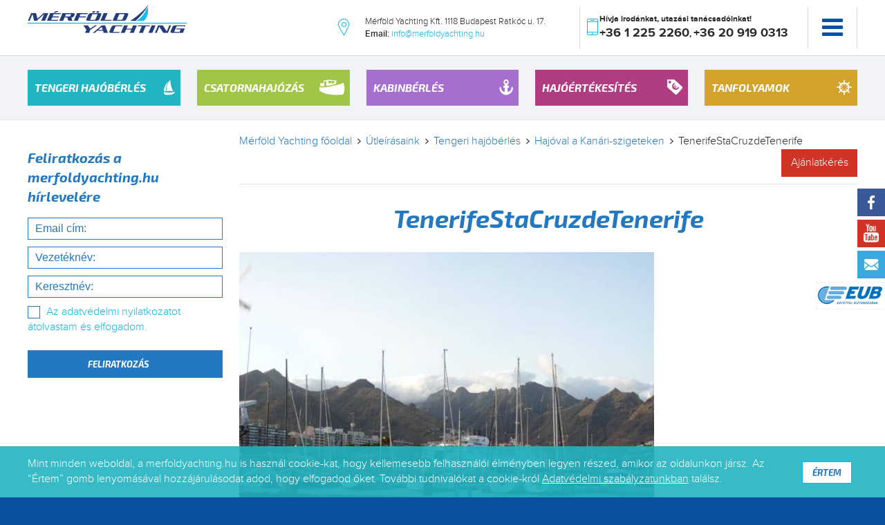

--- FILE ---
content_type: text/html; charset=UTF-8
request_url: https://merfoldyachting.hu/utleirasaink/hajoval-a-kanari-szigeteken/attachment/tenerifestacruzdetenerife/
body_size: 17130
content:
<!DOCTYPE html>
<html lang="hu">
<head>
<meta charset="UTF-8">
<meta name="viewport" content="width=device-width, initial-scale=1">
<link rel="profile" href="http://gmpg.org/xfn/11">
<link href="https://fonts.googleapis.com/css?family=Exo+2:700i&amp;subset=latin-ext" rel="stylesheet">

<link rel="apple-touch-icon" sizes="180x180" href="https://merfoldyachting.hu/wp-content/themes/my2017/img/apple-touch-icon.png">
<link rel="icon" type="image/png" sizes="32x32" href="https://merfoldyachting.hu/wp-content/themes/my2017/img/favicon-32x32.png">
<link rel="icon" type="image/png" sizes="16x16" href="https://merfoldyachting.hu/wp-content/themes/my2017/img/favicon-16x16.png">
<link rel="manifest" href="https://merfoldyachting.hu/wp-content/themes/my2017/img/manifest.json">
<link rel="mask-icon" href="https://merfoldyachting.hu/wp-content/themes/my2017/img/safari-pinned-tab.svg" color="#5bbad5">
<meta name="theme-color" content="#ffffff">

<meta name='robots' content='index, follow, max-image-preview:large, max-snippet:-1, max-video-preview:-1' />

	<!-- This site is optimized with the Yoast SEO plugin v25.3.1 - https://yoast.com/wordpress/plugins/seo/ -->
	<title>TenerifeStaCruzdeTenerife - Mérföld Yachting</title>
	<link rel="canonical" href="https://merfoldyachting.hu/utleirasaink/hajoval-a-kanari-szigeteken/attachment/tenerifestacruzdetenerife/" />
	<meta property="og:locale" content="hu_HU" />
	<meta property="og:type" content="article" />
	<meta property="og:title" content="TenerifeStaCruzdeTenerife - Mérföld Yachting" />
	<meta property="og:url" content="https://merfoldyachting.hu/utleirasaink/hajoval-a-kanari-szigeteken/attachment/tenerifestacruzdetenerife/" />
	<meta property="og:site_name" content="Mérföld Yachting" />
	<meta property="og:image" content="https://merfoldyachting.hu/utleirasaink/hajoval-a-kanari-szigeteken/attachment/tenerifestacruzdetenerife" />
	<meta property="og:image:width" content="1024" />
	<meta property="og:image:height" content="768" />
	<meta property="og:image:type" content="image/jpeg" />
	<script type="application/ld+json" class="yoast-schema-graph">{"@context":"https://schema.org","@graph":[{"@type":"WebPage","@id":"https://merfoldyachting.hu/utleirasaink/hajoval-a-kanari-szigeteken/attachment/tenerifestacruzdetenerife/","url":"https://merfoldyachting.hu/utleirasaink/hajoval-a-kanari-szigeteken/attachment/tenerifestacruzdetenerife/","name":"TenerifeStaCruzdeTenerife - Mérföld Yachting","isPartOf":{"@id":"https://merfoldyachting.hu/#website"},"primaryImageOfPage":{"@id":"https://merfoldyachting.hu/utleirasaink/hajoval-a-kanari-szigeteken/attachment/tenerifestacruzdetenerife/#primaryimage"},"image":{"@id":"https://merfoldyachting.hu/utleirasaink/hajoval-a-kanari-szigeteken/attachment/tenerifestacruzdetenerife/#primaryimage"},"thumbnailUrl":"https://merfoldyachting.hu/wp-content/uploads/2023/02/TenerifeStaCruzdeTenerife.jpg","datePublished":"2023-02-01T12:46:23+00:00","breadcrumb":{"@id":"https://merfoldyachting.hu/utleirasaink/hajoval-a-kanari-szigeteken/attachment/tenerifestacruzdetenerife/#breadcrumb"},"inLanguage":"hu","potentialAction":[{"@type":"ReadAction","target":["https://merfoldyachting.hu/utleirasaink/hajoval-a-kanari-szigeteken/attachment/tenerifestacruzdetenerife/"]}]},{"@type":"ImageObject","inLanguage":"hu","@id":"https://merfoldyachting.hu/utleirasaink/hajoval-a-kanari-szigeteken/attachment/tenerifestacruzdetenerife/#primaryimage","url":"https://merfoldyachting.hu/wp-content/uploads/2023/02/TenerifeStaCruzdeTenerife.jpg","contentUrl":"https://merfoldyachting.hu/wp-content/uploads/2023/02/TenerifeStaCruzdeTenerife.jpg","width":1024,"height":768},{"@type":"BreadcrumbList","@id":"https://merfoldyachting.hu/utleirasaink/hajoval-a-kanari-szigeteken/attachment/tenerifestacruzdetenerife/#breadcrumb","itemListElement":[{"@type":"ListItem","position":1,"name":"Kezdőlap","item":"https://merfoldyachting.hu/"},{"@type":"ListItem","position":2,"name":"Hajóval a Kanári-szigeteken","item":"https://merfoldyachting.hu/utleirasaink/hajoval-a-kanari-szigeteken/"},{"@type":"ListItem","position":3,"name":"TenerifeStaCruzdeTenerife"}]},{"@type":"WebSite","@id":"https://merfoldyachting.hu/#website","url":"https://merfoldyachting.hu/","name":"Mérföld Yachting","description":"Vitorlázás világszerte‎","potentialAction":[{"@type":"SearchAction","target":{"@type":"EntryPoint","urlTemplate":"https://merfoldyachting.hu/?s={search_term_string}"},"query-input":{"@type":"PropertyValueSpecification","valueRequired":true,"valueName":"search_term_string"}}],"inLanguage":"hu"}]}</script>
	<!-- / Yoast SEO plugin. -->


<link rel='stylesheet' id='wp-block-library-css' href='https://merfoldyachting.hu/wp-includes/css/dist/block-library/style.css' type='text/css' media='all' />
<style id='classic-theme-styles-inline-css' type='text/css'>
/**
 * These rules are needed for backwards compatibility.
 * They should match the button element rules in the base theme.json file.
 */
.wp-block-button__link {
	color: #ffffff;
	background-color: #32373c;
	border-radius: 9999px; /* 100% causes an oval, but any explicit but really high value retains the pill shape. */

	/* This needs a low specificity so it won't override the rules from the button element if defined in theme.json. */
	box-shadow: none;
	text-decoration: none;

	/* The extra 2px are added to size solids the same as the outline versions.*/
	padding: calc(0.667em + 2px) calc(1.333em + 2px);

	font-size: 1.125em;
}

.wp-block-file__button {
	background: #32373c;
	color: #ffffff;
	text-decoration: none;
}

</style>
<style id='global-styles-inline-css' type='text/css'>
:root{--wp--preset--aspect-ratio--square: 1;--wp--preset--aspect-ratio--4-3: 4/3;--wp--preset--aspect-ratio--3-4: 3/4;--wp--preset--aspect-ratio--3-2: 3/2;--wp--preset--aspect-ratio--2-3: 2/3;--wp--preset--aspect-ratio--16-9: 16/9;--wp--preset--aspect-ratio--9-16: 9/16;--wp--preset--color--black: #000000;--wp--preset--color--cyan-bluish-gray: #abb8c3;--wp--preset--color--white: #ffffff;--wp--preset--color--pale-pink: #f78da7;--wp--preset--color--vivid-red: #cf2e2e;--wp--preset--color--luminous-vivid-orange: #ff6900;--wp--preset--color--luminous-vivid-amber: #fcb900;--wp--preset--color--light-green-cyan: #7bdcb5;--wp--preset--color--vivid-green-cyan: #00d084;--wp--preset--color--pale-cyan-blue: #8ed1fc;--wp--preset--color--vivid-cyan-blue: #0693e3;--wp--preset--color--vivid-purple: #9b51e0;--wp--preset--gradient--vivid-cyan-blue-to-vivid-purple: linear-gradient(135deg,rgba(6,147,227,1) 0%,rgb(155,81,224) 100%);--wp--preset--gradient--light-green-cyan-to-vivid-green-cyan: linear-gradient(135deg,rgb(122,220,180) 0%,rgb(0,208,130) 100%);--wp--preset--gradient--luminous-vivid-amber-to-luminous-vivid-orange: linear-gradient(135deg,rgba(252,185,0,1) 0%,rgba(255,105,0,1) 100%);--wp--preset--gradient--luminous-vivid-orange-to-vivid-red: linear-gradient(135deg,rgba(255,105,0,1) 0%,rgb(207,46,46) 100%);--wp--preset--gradient--very-light-gray-to-cyan-bluish-gray: linear-gradient(135deg,rgb(238,238,238) 0%,rgb(169,184,195) 100%);--wp--preset--gradient--cool-to-warm-spectrum: linear-gradient(135deg,rgb(74,234,220) 0%,rgb(151,120,209) 20%,rgb(207,42,186) 40%,rgb(238,44,130) 60%,rgb(251,105,98) 80%,rgb(254,248,76) 100%);--wp--preset--gradient--blush-light-purple: linear-gradient(135deg,rgb(255,206,236) 0%,rgb(152,150,240) 100%);--wp--preset--gradient--blush-bordeaux: linear-gradient(135deg,rgb(254,205,165) 0%,rgb(254,45,45) 50%,rgb(107,0,62) 100%);--wp--preset--gradient--luminous-dusk: linear-gradient(135deg,rgb(255,203,112) 0%,rgb(199,81,192) 50%,rgb(65,88,208) 100%);--wp--preset--gradient--pale-ocean: linear-gradient(135deg,rgb(255,245,203) 0%,rgb(182,227,212) 50%,rgb(51,167,181) 100%);--wp--preset--gradient--electric-grass: linear-gradient(135deg,rgb(202,248,128) 0%,rgb(113,206,126) 100%);--wp--preset--gradient--midnight: linear-gradient(135deg,rgb(2,3,129) 0%,rgb(40,116,252) 100%);--wp--preset--font-size--small: 13px;--wp--preset--font-size--medium: 20px;--wp--preset--font-size--large: 36px;--wp--preset--font-size--x-large: 42px;--wp--preset--spacing--20: 0.44rem;--wp--preset--spacing--30: 0.67rem;--wp--preset--spacing--40: 1rem;--wp--preset--spacing--50: 1.5rem;--wp--preset--spacing--60: 2.25rem;--wp--preset--spacing--70: 3.38rem;--wp--preset--spacing--80: 5.06rem;--wp--preset--shadow--natural: 6px 6px 9px rgba(0, 0, 0, 0.2);--wp--preset--shadow--deep: 12px 12px 50px rgba(0, 0, 0, 0.4);--wp--preset--shadow--sharp: 6px 6px 0px rgba(0, 0, 0, 0.2);--wp--preset--shadow--outlined: 6px 6px 0px -3px rgba(255, 255, 255, 1), 6px 6px rgba(0, 0, 0, 1);--wp--preset--shadow--crisp: 6px 6px 0px rgba(0, 0, 0, 1);}:where(.is-layout-flex){gap: 0.5em;}:where(.is-layout-grid){gap: 0.5em;}body .is-layout-flex{display: flex;}.is-layout-flex{flex-wrap: wrap;align-items: center;}.is-layout-flex > :is(*, div){margin: 0;}body .is-layout-grid{display: grid;}.is-layout-grid > :is(*, div){margin: 0;}:where(.wp-block-columns.is-layout-flex){gap: 2em;}:where(.wp-block-columns.is-layout-grid){gap: 2em;}:where(.wp-block-post-template.is-layout-flex){gap: 1.25em;}:where(.wp-block-post-template.is-layout-grid){gap: 1.25em;}.has-black-color{color: var(--wp--preset--color--black) !important;}.has-cyan-bluish-gray-color{color: var(--wp--preset--color--cyan-bluish-gray) !important;}.has-white-color{color: var(--wp--preset--color--white) !important;}.has-pale-pink-color{color: var(--wp--preset--color--pale-pink) !important;}.has-vivid-red-color{color: var(--wp--preset--color--vivid-red) !important;}.has-luminous-vivid-orange-color{color: var(--wp--preset--color--luminous-vivid-orange) !important;}.has-luminous-vivid-amber-color{color: var(--wp--preset--color--luminous-vivid-amber) !important;}.has-light-green-cyan-color{color: var(--wp--preset--color--light-green-cyan) !important;}.has-vivid-green-cyan-color{color: var(--wp--preset--color--vivid-green-cyan) !important;}.has-pale-cyan-blue-color{color: var(--wp--preset--color--pale-cyan-blue) !important;}.has-vivid-cyan-blue-color{color: var(--wp--preset--color--vivid-cyan-blue) !important;}.has-vivid-purple-color{color: var(--wp--preset--color--vivid-purple) !important;}.has-black-background-color{background-color: var(--wp--preset--color--black) !important;}.has-cyan-bluish-gray-background-color{background-color: var(--wp--preset--color--cyan-bluish-gray) !important;}.has-white-background-color{background-color: var(--wp--preset--color--white) !important;}.has-pale-pink-background-color{background-color: var(--wp--preset--color--pale-pink) !important;}.has-vivid-red-background-color{background-color: var(--wp--preset--color--vivid-red) !important;}.has-luminous-vivid-orange-background-color{background-color: var(--wp--preset--color--luminous-vivid-orange) !important;}.has-luminous-vivid-amber-background-color{background-color: var(--wp--preset--color--luminous-vivid-amber) !important;}.has-light-green-cyan-background-color{background-color: var(--wp--preset--color--light-green-cyan) !important;}.has-vivid-green-cyan-background-color{background-color: var(--wp--preset--color--vivid-green-cyan) !important;}.has-pale-cyan-blue-background-color{background-color: var(--wp--preset--color--pale-cyan-blue) !important;}.has-vivid-cyan-blue-background-color{background-color: var(--wp--preset--color--vivid-cyan-blue) !important;}.has-vivid-purple-background-color{background-color: var(--wp--preset--color--vivid-purple) !important;}.has-black-border-color{border-color: var(--wp--preset--color--black) !important;}.has-cyan-bluish-gray-border-color{border-color: var(--wp--preset--color--cyan-bluish-gray) !important;}.has-white-border-color{border-color: var(--wp--preset--color--white) !important;}.has-pale-pink-border-color{border-color: var(--wp--preset--color--pale-pink) !important;}.has-vivid-red-border-color{border-color: var(--wp--preset--color--vivid-red) !important;}.has-luminous-vivid-orange-border-color{border-color: var(--wp--preset--color--luminous-vivid-orange) !important;}.has-luminous-vivid-amber-border-color{border-color: var(--wp--preset--color--luminous-vivid-amber) !important;}.has-light-green-cyan-border-color{border-color: var(--wp--preset--color--light-green-cyan) !important;}.has-vivid-green-cyan-border-color{border-color: var(--wp--preset--color--vivid-green-cyan) !important;}.has-pale-cyan-blue-border-color{border-color: var(--wp--preset--color--pale-cyan-blue) !important;}.has-vivid-cyan-blue-border-color{border-color: var(--wp--preset--color--vivid-cyan-blue) !important;}.has-vivid-purple-border-color{border-color: var(--wp--preset--color--vivid-purple) !important;}.has-vivid-cyan-blue-to-vivid-purple-gradient-background{background: var(--wp--preset--gradient--vivid-cyan-blue-to-vivid-purple) !important;}.has-light-green-cyan-to-vivid-green-cyan-gradient-background{background: var(--wp--preset--gradient--light-green-cyan-to-vivid-green-cyan) !important;}.has-luminous-vivid-amber-to-luminous-vivid-orange-gradient-background{background: var(--wp--preset--gradient--luminous-vivid-amber-to-luminous-vivid-orange) !important;}.has-luminous-vivid-orange-to-vivid-red-gradient-background{background: var(--wp--preset--gradient--luminous-vivid-orange-to-vivid-red) !important;}.has-very-light-gray-to-cyan-bluish-gray-gradient-background{background: var(--wp--preset--gradient--very-light-gray-to-cyan-bluish-gray) !important;}.has-cool-to-warm-spectrum-gradient-background{background: var(--wp--preset--gradient--cool-to-warm-spectrum) !important;}.has-blush-light-purple-gradient-background{background: var(--wp--preset--gradient--blush-light-purple) !important;}.has-blush-bordeaux-gradient-background{background: var(--wp--preset--gradient--blush-bordeaux) !important;}.has-luminous-dusk-gradient-background{background: var(--wp--preset--gradient--luminous-dusk) !important;}.has-pale-ocean-gradient-background{background: var(--wp--preset--gradient--pale-ocean) !important;}.has-electric-grass-gradient-background{background: var(--wp--preset--gradient--electric-grass) !important;}.has-midnight-gradient-background{background: var(--wp--preset--gradient--midnight) !important;}.has-small-font-size{font-size: var(--wp--preset--font-size--small) !important;}.has-medium-font-size{font-size: var(--wp--preset--font-size--medium) !important;}.has-large-font-size{font-size: var(--wp--preset--font-size--large) !important;}.has-x-large-font-size{font-size: var(--wp--preset--font-size--x-large) !important;}
:where(.wp-block-post-template.is-layout-flex){gap: 1.25em;}:where(.wp-block-post-template.is-layout-grid){gap: 1.25em;}
:where(.wp-block-columns.is-layout-flex){gap: 2em;}:where(.wp-block-columns.is-layout-grid){gap: 2em;}
:root :where(.wp-block-pullquote){font-size: 1.5em;line-height: 1.6;}
</style>
<link rel='stylesheet' id='contact-form-7-css' href='https://merfoldyachting.hu/wp-content/plugins/contact-form-7/includes/css/styles.css' type='text/css' media='all' />
<link rel='stylesheet' id='lbwps-styles-photoswipe5-local-css' href='https://merfoldyachting.hu/wp-content/plugins/lightbox-photoswipe/assets/ps5/lib/photoswipe-local.css' type='text/css' media='all' />
<link rel='stylesheet' id='lbwps-styles-photoswipe5-dynamic-caption-css' href='https://merfoldyachting.hu/wp-content/plugins/lightbox-photoswipe/assets/ps5/dynamic-caption/photoswipe-dynamic-caption-plugin.css' type='text/css' media='all' />
<link rel='stylesheet' id='wppopups-base-css' href='https://merfoldyachting.hu/wp-content/plugins/wp-popups-lite/src/assets/css/wppopups-base.css' type='text/css' media='all' />
<link rel='stylesheet' id='my2017-includes-css' href='https://merfoldyachting.hu/wp-content/themes/my2017/css/includes.css' type='text/css' media='all' />
<link rel='stylesheet' id='my2017-style-css' href='https://merfoldyachting.hu/wp-content/themes/my2017/css/app.css' type='text/css' media='all' />
<link rel='stylesheet' id='my2017-print-css' href='https://merfoldyachting.hu/wp-content/themes/my2017/css/print.css' type='text/css' media='print' />
<style id='akismet-widget-style-inline-css' type='text/css'>

			.a-stats {
				--akismet-color-mid-green: #357b49;
				--akismet-color-white: #fff;
				--akismet-color-light-grey: #f6f7f7;

				max-width: 350px;
				width: auto;
			}

			.a-stats * {
				all: unset;
				box-sizing: border-box;
			}

			.a-stats strong {
				font-weight: 600;
			}

			.a-stats a.a-stats__link,
			.a-stats a.a-stats__link:visited,
			.a-stats a.a-stats__link:active {
				background: var(--akismet-color-mid-green);
				border: none;
				box-shadow: none;
				border-radius: 8px;
				color: var(--akismet-color-white);
				cursor: pointer;
				display: block;
				font-family: -apple-system, BlinkMacSystemFont, 'Segoe UI', 'Roboto', 'Oxygen-Sans', 'Ubuntu', 'Cantarell', 'Helvetica Neue', sans-serif;
				font-weight: 500;
				padding: 12px;
				text-align: center;
				text-decoration: none;
				transition: all 0.2s ease;
			}

			/* Extra specificity to deal with TwentyTwentyOne focus style */
			.widget .a-stats a.a-stats__link:focus {
				background: var(--akismet-color-mid-green);
				color: var(--akismet-color-white);
				text-decoration: none;
			}

			.a-stats a.a-stats__link:hover {
				filter: brightness(110%);
				box-shadow: 0 4px 12px rgba(0, 0, 0, 0.06), 0 0 2px rgba(0, 0, 0, 0.16);
			}

			.a-stats .count {
				color: var(--akismet-color-white);
				display: block;
				font-size: 1.5em;
				line-height: 1.4;
				padding: 0 13px;
				white-space: nowrap;
			}
		
</style>
<link rel='stylesheet' id='wp-pagenavi-css' href='https://merfoldyachting.hu/wp-content/plugins/wp-pagenavi/pagenavi-css.css' type='text/css' media='all' />
<link rel='stylesheet' id='flick-css' href='https://merfoldyachting.hu/wp-content/plugins/mailchimp/assets/css/flick/flick.css' type='text/css' media='all' />
<script type="text/javascript" src="https://merfoldyachting.hu/wp-includes/js/jquery/jquery.js" id="jquery-core-js"></script>
<script type="text/javascript" src="https://merfoldyachting.hu/wp-includes/js/jquery/jquery-migrate.js" id="jquery-migrate-js"></script>
<link rel="https://api.w.org/" href="https://merfoldyachting.hu/wp-json/" /><link rel="alternate" title="JSON" type="application/json" href="https://merfoldyachting.hu/wp-json/wp/v2/media/15807" /><link rel="alternate" title="oEmbed (JSON)" type="application/json+oembed" href="https://merfoldyachting.hu/wp-json/oembed/1.0/embed?url=https%3A%2F%2Fmerfoldyachting.hu%2Futleirasaink%2Fhajoval-a-kanari-szigeteken%2Fattachment%2Ftenerifestacruzdetenerife%2F" />
<link rel="alternate" title="oEmbed (XML)" type="text/xml+oembed" href="https://merfoldyachting.hu/wp-json/oembed/1.0/embed?url=https%3A%2F%2Fmerfoldyachting.hu%2Futleirasaink%2Fhajoval-a-kanari-szigeteken%2Fattachment%2Ftenerifestacruzdetenerife%2F&#038;format=xml" />
<style type="text/css" id="spu-css-15684" class="spu-css">		#spu-bg-15684 {
			background-color: rgba(0,0,0,0.5);
		}

		#spu-15684 .spu-close {
			font-size: 40px;
			color: #666;
			text-shadow: 0 1px 0 #000;
		}

		#spu-15684 .spu-close:hover {
			color: #000;
		}

		#spu-15684 {
			background-color: rgb(255, 255, 255);
			max-width: 550px;
			border-radius: 0px;
			
					height: auto;
					box-shadow:  0px 0px 0px 0px #ccc;
				}

		#spu-15684 .spu-container {
					border: 30px solid;
			border-color: rgb(37, 61, 127);
			border-radius: 0px;
			margin: 0px;
					padding: 20px;
			height: calc(100% - 0px);
		}
								</style>
				<style type="text/css" id="wp-custom-css">
			#spu-15684 .spu-container {
    border: 30px solid;
    border-color: rgb(37, 61, 127);
    border-radius: 0px;
    margin: 0px;
    padding: 20px 20px 0px 20px;
    height: calc(100% - 0px);
}

#spu-15684 .spu-close {
    font-size: 40px;
    color: #fff;
    text-shadow: 0 1px 0#000;

}		</style>
		
<!-- Global site tag (gtag.js) - Google Analytics -->
<script async src="https://www.googletagmanager.com/gtag/js?id=UA-49929439-1"></script>
<script>
    window.dataLayer = window.dataLayer || [];
    function gtag(){dataLayer.push(arguments);}
    gtag('js', new Date());

    gtag('config', 'UA-49929439-1');
</script>

<!-- Smartsupp Live Chat script -->
<script type="text/javascript">
	var _smartsupp = _smartsupp || {};
	_smartsupp.key = '09db79e8ade30945c4efca0e9a8490154bb7ea63';
	window.smartsupp||(function(d) {
	var s,c,o=smartsupp=function(){ o._.push(arguments)};o._=[];
	s=d.getElementsByTagName('script')[0];c=d.createElement('script');
	c.type='text/javascript';c.charset='utf-8';c.async=true;
	c.src='//www.smartsuppchat.com/loader.js?';s.parentNode.insertBefore(c,s);
	})(document);
</script>

</head>

<body class="attachment attachment-template-default single single-attachment postid-15807 attachmentid-15807 attachment-jpeg scrolled colorize-default">
<div id="page">
	<header id="masthead" role="banner">

        <div class="head-brand">
            <div class="container d-flex flex-wrap justify-content-end">

                <div class="site-branding mr-auto">
    				    					<p class="site-title m-0">
    						<a href="https://merfoldyachting.hu/" rel="home">
    							<img src="https://merfoldyachting.hu/wp-content/themes/my2017/img/merfoldyachting-logo.svg" title="Mérföld Yachting" height="54px">
								<img src="https://merfoldyachting.hu/wp-content/themes/my2017/img/merfoldyachting-logo-white.svg" class="logo-white" height="54px">
    						</a>
    					</p>
    				    			</div><!-- .site-branding -->

                <div class="site-info hidden-md-down mt-10 mb-10 pl-15 pr-15">
                    <div class="inner">
						<span class="icon-fejlec-kapcs hidden-lg-down"></span>
                        <p class="m-0">Mérföld Yachting Kft. 1118 Budapest Ratkóc u. 17.</p>
                        <p class="site-info__email m-0">
                            <strong>Email:</strong> <a href="mailto:info@merfoldyachting.hu">info@merfoldyachting.hu</a>
                        </p>
                    </div> <!-- .inner -->
                </div> <!-- .site-info -->

                <div class="site-contact hidden-xs-down mt-10 mb-10 pl-15 pr-15">
                    <div class="inner">
						<span class="icon-fejlec-telefon hidden-lg-down"></span>
                        <p class="m-0">Hívja irodánkat, utazási tanácsadóinkat!</p>
                        <p class="site-contact__tel m-0">
                            <a href="tel:+3612252260" class="text-link--black">+36 1 225 2260</a>, <br class="hidden-md-up"><a href="tel:+36209190313" class="text-link--black">+36 20 919 0313</a>
                        </p>
                    </div> <!-- .inner -->
                </div> <!-- .site-contact -->

                <div class="site-mobil mt-10 mb-10 pl-10 pr-10">
                    <a href="#" id="js-hover-menu" title="Menü">
                        <div class="mobil-button">
                            <div class="bar"></div>
                            <div class="bar"></div>
                            <div class="bar"></div>
                        </div>
                    </a>
                </div> <!-- .site-mobil -->

            </div><!-- .container -->
        </div> <!-- .head-brand -->

        <div class="hover-nav">

            <div class="container">

                <div class="d-sm-flex justify-content-center flex-column">
                    <div class="service-nav">
                        <ul>
                            <li><a href="https://merfoldyachting.hu/tengeri-hajoberles-nyitooldal/">Tengeri hajóbérlés</a></li><li><a href="https://merfoldyachting.hu/csatornahajozas-nyitooldal/">Csatornahajózás</a></li><li><a href="https://merfoldyachting.hu/kabinberles-nyitooldal/">Kabin bérlés</a></li><li><a href="https://merfoldyachting.hu/hajoertekesites-nyitooldal/">Hajóértékesítés</a></li><li><a href="https://merfoldyachting.hu/utleirasaink/hajoval-a-kanari-szigeteken/attachment/tenerifestacruzdetenerife/">Tanfolyamok</a></li>                        </ul>
                    </div> <!-- .service-nav -->
                </div>

                <div class="main-nav">
                    <div class="menu-fo-menu-container"><ul id="menu-main" class="d-lg-flex flex-lg-wrap p-0 m-0"><li id="menu-item-11533" class="menu-item menu-item-type-custom menu-item-object-custom menu-item-11533"><a href="/hirek/">Hírek-akciók</a></li>
<li id="menu-item-10783" class="menu-item menu-item-type-custom menu-item-object-custom menu-item-10783"><a href="/terkep-pilotkonyv/">Térképek-pilotkönyvek</a></li>
<li id="menu-item-10782" class="menu-item menu-item-type-custom menu-item-object-custom menu-item-10782"><a href="/utleirasaink/">Útleírásaink</a></li>
<li id="menu-item-11539" class="menu-item menu-item-type-post_type menu-item-object-page menu-item-11539"><a href="https://merfoldyachting.hu/rolunk-hajoberles-vilagszerte/">Rólunk</a></li>
<li id="menu-item-11540" class="menu-item menu-item-type-post_type menu-item-object-page menu-item-11540"><a href="https://merfoldyachting.hu/elerhetoseg/">Kapcsolat</a></li>
<li id="menu-item-11557" class="offer-btn inverse menu-item menu-item-type-post_type menu-item-object-page menu-item-11557"><a href="https://merfoldyachting.hu/ajanlatkeres/">Ajánlatkérés</a></li>
</ul></div>                </div> <!-- .main-nav -->

            </div><!-- .container -->

        </div> <!-- .hover-nav -->

        
	</header><!-- #masthead -->

<section class="page-header pt-20 testimonial-page">
    <div class="container">

        <div class="row-5 d-flex flex-wrap justify-content-center">

            <div class="col-5 col-md-2 col-xl-1 testimonial-page__item one">
                <div class="testimonial-page__inner" rel="0">

                    <h2>
                        <span class="testimonial-page__title">Tengeri hajóbérlés</span>
                        <span class="testimonial-page__icon icon-szolg-hajoberles"></span>
                    </h2>

                    <div class="list">
                        <ul>
                            <li><span class="list-icon-white"></span><a href="/tengeri-hajoberles-nyitooldal/">Tudnivalók</a></li>
                            <li><span class="list-icon-white"></span><a href="/tengeri-hajoberles/bazis/">Úticélok</a></li>
                            <li><span class="list-icon-white"></span><a href="/tengeri-hajoberles/hajoink/">Hajóink</a></li>
                            <li><span class="list-icon-white"></span><a href="/tengeri-hajoberles-nyitooldal/osszes-arlista-tengeri-hajoberles/">Árlisták</a></li>
                            <li><span class="list-icon-white"></span><a href="/tengeri-hajoberles-nyitooldal/tengeri-hajoberles-pilotkonyvek-terkepek/">Pilotkönyvek-térképek</a></li>
                            <li><span class="list-icon-white"></span><a href="/tengeri-hajoberles-nyitooldal/tengeri-hajoberles-utleirasaink/">Útleírásaink</a></li>
                            <li><span class="list-icon-white"></span><a href="/tengeri-hajoberles-nyitooldal/idojaras-linkek-tengeri-hajoberles/">Időjárás-linkek</a></li>
                        </ul>
                    </div>

                </div> <!-- .testimonial_-page_inner -->
            </div> <!-- .one -->

            <div class="col-5 col-md-2 col-xl-1 testimonial-page__item two">
                <div class="testimonial-page__inner" rel="1">

                    <h2>
                        <span class="testimonial-page__title">Csatornahajózás</span>
                        <span class="testimonial-page__icon icon-szolg-csatorna"></span>
                    </h2>

                    <div class="list">
                        <ul>
                            <li><span class="list-icon-white"></span><a href="/csatornahajozas-nyitooldal/">Tudnivalók</a></li>
                            <li><span class="list-icon-white"></span><a href="/csatornahajozas/bazis/">Úticélok</a></li>
                            <li><span class="list-icon-white"></span><a href="/csatornahajozas/hajoink/">Hajóink</a></li>
                            <li><span class="list-icon-white"></span><a href="/csatornahajozas/arlistak-csatornahajozas/">Árlisták</a></li>
                            <li><span class="list-icon-white"></span><a href="/csatornahajozas/csatornahajozas-pilotkonyvek-terkepek/">Pilotkönyvek-térképek</a></li>
                            <li><span class="list-icon-white"></span><a href="/csatornahajozas/csatornahajozas-utleirasaink/">Útleírásaink</a></li>
                            <li><span class="list-icon-white"></span><a href="/csatornahajozas-nyitooldal/online-hajoberles/">Online booking</a></li>
                        </ul>
                    </div>

                </div> <!-- .testimonial_-page_inner -->
            </div> <!-- .two -->

            <div class="col-5 col-md-2 col-xl-1 testimonial-page__item three">
                <div class="testimonial-page__inner" rel="2">

                    <h2>
                        <span class="testimonial-page__title">Kabinbérlés</span>
                        <span class="testimonial-page__icon icon-szolg-kabin"></span>
                    </h2>

                    <div class="list">
                        <ul>
                            <li><span class="list-icon-white"></span><a href="/kabinberles-nyitooldal/">Tudnivalók</a></li>
                            <li><span class="list-icon-white"></span><a href="/kabinberles-nyitooldal/#kabin-kinek">Kinek ajánljuk</a></li>
                            <li><span class="list-icon-white"></span><a href="/kabinberles-nyitooldal/#hajoink">Hajóink</a></li>
                            <li><span class="list-icon-white"></span><a href="/kabinberles-nyitooldal/#arak">Árak</a></li>
                            <li><span class="list-icon-white"></span><a href="/kabinberles-nyitooldal/#utleirasaink">Útleírásaink</a></li>
                            <li><span class="list-icon-white"></span><a href="/kabinberles-nyitooldal/#utvonalak">Útvonalak</a></li>
                        </ul>
                    </div>

                </div> <!-- .testimonial_-page_inner -->
            </div> <!-- .three -->

            <div class="col-5 col-md-2 col-xl-1 testimonial-page__item four">
                <div class="testimonial-page__inner" rel="3">

                    <h2>
                        <span class="testimonial-page__title">Hajóértékesítés</span>
                        <span class="testimonial-page__icon icon-szolg-ertekesites"></span>
                    </h2>

                    <div class="list list2">
                        <ul>
                            <li><span class="list-icon-white"></span><a href="/hajoertekesites-nyitooldal/">Tudnivalók</a></li>
                            <li><span class="list-icon-white"></span><a href="/hajoertekesites/tipusok/">Hajótípusok</a></li>
                            <li><span class="list-icon-white"></span><a href="/hajoertekesites-nyitooldal/charter-management/">Charter management</a></li>
                            <li><span class="list-icon-white"></span><a href="/hajoertekesites-nyitooldal/kiriacoulis/">Kiriacoulis</a></li>
                        </ul>
                    </div>

                </div> <!-- .testimonial_-page_inner -->
            </div> <!-- .four -->

            <div class="col-5 col-md-2 col-xl-1 testimonial-page__item five">
                <div class="testimonial-page__inner" rel="4">

                    <h2>
                        <span class="testimonial-page__title">Tanfolyamok</span>
                        <span class="testimonial-page__icon icon-szolg-tanf"></span>
                    </h2>

                    <div class="list list3">
                        <ul>
                            <li><span class="list-icon-white"></span><a href="/tanfolyamok-nyitooldal/">Tudnivalók</a></li>
                            <li><span class="list-icon-white"></span><a href="/tanfolyamok-nyitooldal/horvat-kepesites/">Horvát képesítés</a></li>
                            <li><span class="list-icon-white"></span><a href="/tanfolyamok-nyitooldal/magyar-kepesites/">Magyar képesítés</a></li>
                        </ul>
                    </div>

                </div> <!-- .testimonial_-page_inner -->
            </div> <!-- .five -->

        </div>

    </div>
</section> <!-- .page-header -->

<div class="container content-wrapper">
    <div class="row">

        <div class="col-12 col-sm-4 col-lg-3 sidebar">
            <div id="mc4wp_form_widget-2" class="widget widget_mc4wp_form_widget"><h2>Feliratkozás a merfoldyachting.hu hírlevelére</h2><script>(function() {
	window.mc4wp = window.mc4wp || {
		listeners: [],
		forms: {
			on: function(evt, cb) {
				window.mc4wp.listeners.push(
					{
						event   : evt,
						callback: cb
					}
				);
			}
		}
	}
})();
</script><!-- Mailchimp for WordPress v4.10.4 - https://wordpress.org/plugins/mailchimp-for-wp/ --><form id="mc4wp-form-1" class="mc4wp-form mc4wp-form-12304" method="post" data-id="12304" data-name="Hírlevél" ><div class="mc4wp-form-fields">	<input type="email" name="EMAIL" placeholder="Email cím:" required />
	<input type="text" name="LNAME" placeholder="Vezetéknév:" required="">
    <input type="text" name="FNAME" placeholder="Keresztnév:" required="">    
    <label>
        <input name="AGREE_TO_TERMS" type="checkbox" value="1" required=""> <a href="/adatvedelem/" target="_blank">Az adatvédelmi nyilatkozatot átolvastam és elfogadom.</a>
    </label>
	<input type="submit" value="Feliratkozás" /></div><label style="display: none !important;">Ha Ön ember, hagyja üresen ezt a mezőt: <input type="text" name="_mc4wp_honeypot" value="" tabindex="-1" autocomplete="off" /></label><input type="hidden" name="_mc4wp_timestamp" value="1768417593" /><input type="hidden" name="_mc4wp_form_id" value="12304" /><input type="hidden" name="_mc4wp_form_element_id" value="mc4wp-form-1" /><div class="mc4wp-response"></div></form><!-- / Mailchimp for WordPress Plugin --></div>        </div>

        <div class="col-12 col-sm-8 col-lg-9 content colorize-content">

            <div class="breadcrumb d-flex align-items-center flex-wrap">
                <!-- Breadcrumb NavXT 7.4.1 -->
<a title="Mérföld Yachting." href="https://merfoldyachting.hu" class="home">Mérföld Yachting főoldal</a><span class="icon-tovabb"></span><a title="Útleírásaink." href="https://merfoldyachting.hu/utleirasaink/">Útleírásaink</a><span class="icon-tovabb"></span><a title="Tengeri hajóbérlés" href="https://merfoldyachting.hu/utleirasaink/my/tengeri-hajoberles/">Tengeri hajóbérlés</a><span class="icon-tovabb"></span><a title="Hajóval a Kanári-szigeteken." href="https://merfoldyachting.hu/utleirasaink/hajoval-a-kanari-szigeteken/">Hajóval a Kanári-szigeteken</a><span class="icon-tovabb"></span><span>TenerifeStaCruzdeTenerife</span>                <div class="social-page">
                    <a href="/ajanlatkeres/" class="ajanlatkeres d-flex justify-content-center align-items-center" title="Ajánlatkérés"><span>Ajánlatkérés</span></a>
                </div>
            </div>

            <h1 class="text-center">TenerifeStaCruzdeTenerife</h1>

            <p class="attachment"><a href='https://merfoldyachting.hu/wp-content/uploads/2023/02/TenerifeStaCruzdeTenerife.jpg' rel="fancy" data-lbwps-width="1024" data-lbwps-height="768" data-lbwps-srcsmall="https://merfoldyachting.hu/wp-content/uploads/2023/02/TenerifeStaCruzdeTenerife.jpg"><img fetchpriority="high" decoding="async" width="600" height="450" src="https://merfoldyachting.hu/wp-content/uploads/2023/02/TenerifeStaCruzdeTenerife-600x450.jpg" class="attachment-medium size-medium" alt="" srcset="https://merfoldyachting.hu/wp-content/uploads/2023/02/TenerifeStaCruzdeTenerife-600x450.jpg 600w, https://merfoldyachting.hu/wp-content/uploads/2023/02/TenerifeStaCruzdeTenerife-768x576.jpg 768w, https://merfoldyachting.hu/wp-content/uploads/2023/02/TenerifeStaCruzdeTenerife-317x238.jpg 317w, https://merfoldyachting.hu/wp-content/uploads/2023/02/TenerifeStaCruzdeTenerife.jpg 1024w" sizes="(max-width: 600px) 100vw, 600px" /></a></p>

            <div class="border-bottom pt-30"></div>

            <div class="social-share-section py-20">
        <div class="g-plusone" data-size="medium"></div>

    <script type="text/javascript">
    window.___gcfg = {lang: 'hu'};

    (function() {
        var po = document.createElement('script'); po.type = 'text/javascript'; po.async = true;
        po.src = 'https://apis.google.com/js/platform.js';
        var s = document.getElementsByTagName('script')[0]; s.parentNode.insertBefore(po, s);
    })();
    </script>
    <div class="fb-like" data-href="" data-layout="button_count" data-action="like" data-show-faces="true" data-share="true"></div>
</div> <!-- .social-share-section -->

        </div> <!-- .content -->

    </div> <!-- .row -->
</div> <!-- .container -->

<section class="ketoszlopos-lista ketoszlopos-lista--page-hirek pt-0 pb-20">
    <div class="container">

        <h2 class="colorize-dark text-center mt-20 mb-20"><a href="https://merfoldyachting.hu/hirek/">Hírek-akciók</a></h2>

        <div class="row">

            
                    <a href="https://merfoldyachting.hu/hirek/karacsonyi-udvozlet/" class="col-12 col-md-6 item colorize-item d-sm-flex mt-10 mb-20 py-10 image" data-mh="equal-footer-hirek>">

                                                    <div class="item__img mr-20 mb-10">
                                <img src="https://merfoldyachting.hu/wp-content/uploads/2014/12/Karácsonyilap2014-130x130.jpg" alt="" width="130" height="130">
                            </div>

                        
                        <div class="item__text">
                            <h3 class="mt-0 mb-10">Karácsonyi és újévi üdvözlet</h3>

                            <p>Boldog Karácsonyt, Sikerekben és Hajózásban Bővelkedő Új Évet kívánunk minden hajóstársunknak! a Mérföld Yachting csapata Téli szünet: dec.29-jan.14. Nyitás: JAN.15.</p>

                            <span class="read-more">Tovább olvasom<span class="icon-tovabb"></span></span>
                        </div> <!-- .item__text -->

                    </a> <!-- .item -->

                    
                    <a href="https://merfoldyachting.hu/hirek/hajoberles_karacsony/" class="col-12 col-md-6 item colorize-item d-sm-flex mt-10 mb-20 py-10 image" data-mh="equal-footer-hirek>">

                                                    <div class="item__img mr-20 mb-10">
                                <img src="https://merfoldyachting.hu/wp-content/uploads/2014/11/ajandek-kp1-130x130.jpg" alt="" width="130" height="130">
                            </div>

                        
                        <div class="item__text">
                            <h3 class="mt-0 mb-10">Karácsonyi ajándék ötleteink hajósoknak &#8211; hajóbérlés, térképek, tanfolyamok</h3>

                            <p>Lepje meg szeretteit hajós ajándékkal Karácsonyra! Mi segíthetünk az ajándék-vásárlásban.
Akár tárgyat, akár élményt szeretne ajándékozni - a pár ezer forintos ajándéktól a pár ezer eurósig - nálunk megteheti.</p>

                            <span class="read-more">Tovább olvasom<span class="icon-tovabb"></span></span>
                        </div> <!-- .item__text -->

                    </a> <!-- .item -->

                    
        </div> <!-- .row -->

        <p class="text-center mt-20">
            <a href="https://merfoldyachting.hu/hirek/" class="button colorize-button">További hírek</a>
        </p>

    </div> <!-- .container -->
</section> <!-- .ketoszlopos-lista-hirek -->
<footer class="site-footer" role="contentinfo">
    <div class="container">

        <div class="row site-contact pt-20 pb-20">
            <div id="offer-form" class="col-lg-8">
                <h3 class="mt-10">Ajánlatkérés – Hírlevél feliratkozás</h3>

                <div class="offer-form">
                    
<div class="wpcf7 no-js" id="wpcf7-f67-o1" lang="hu-HU" dir="ltr" data-wpcf7-id="67">
<div class="screen-reader-response"><p role="status" aria-live="polite" aria-atomic="true"></p> <ul></ul></div>
<form action="/utleirasaink/hajoval-a-kanari-szigeteken/attachment/tenerifestacruzdetenerife/#wpcf7-f67-o1" method="post" class="wpcf7-form init wpcf7-acceptance-as-validation" aria-label="Kapcsolatfelvételi űrlap" novalidate="novalidate" data-status="init">
<div style="display: none;">
<input type="hidden" name="_wpcf7" value="67" />
<input type="hidden" name="_wpcf7_version" value="6.0.6" />
<input type="hidden" name="_wpcf7_locale" value="hu_HU" />
<input type="hidden" name="_wpcf7_unit_tag" value="wpcf7-f67-o1" />
<input type="hidden" name="_wpcf7_container_post" value="0" />
<input type="hidden" name="_wpcf7_posted_data_hash" value="" />
</div>
<div class="row">
    <div class="col-sm-6 col-12">
        <span class="wpcf7-form-control-wrap" data-name="your-name"><input size="40" maxlength="400" class="wpcf7-form-control wpcf7-text wpcf7-validates-as-required" id="your-name" aria-required="true" aria-invalid="false" placeholder="Név:" value="" type="text" name="your-name" /></span>
        <span class="wpcf7-form-control-wrap" data-name="your-email"><input size="40" maxlength="400" class="wpcf7-form-control wpcf7-email wpcf7-validates-as-required wpcf7-text wpcf7-validates-as-email" id="your-email" aria-required="true" aria-invalid="false" placeholder="E-mail:" value="" type="email" name="your-email" /></span>
        <span class="wpcf7-form-control-wrap" data-name="mobil"><input size="40" maxlength="400" class="wpcf7-form-control wpcf7-tel wpcf7-validates-as-required wpcf7-text wpcf7-validates-as-tel" id="mobil" aria-required="true" aria-invalid="false" placeholder="Mobil" value="" type="tel" name="mobil" /></span> <label for="interest" class="required pl-10">Mi érdekli? *</label> <span class="radio"><span class="wpcf7-form-control-wrap" data-name="interest"><span class="wpcf7-form-control wpcf7-radio" id="interest"><span class="wpcf7-list-item first"><label><input type="radio" name="interest" value="Tengeri hajóbérlés" checked="checked" /><span class="wpcf7-list-item-label">Tengeri hajóbérlés</span></label></span><span class="wpcf7-list-item"><label><input type="radio" name="interest" value="Térképek-pilotkönyvek" /><span class="wpcf7-list-item-label">Térképek-pilotkönyvek</span></label></span><span class="wpcf7-list-item"><label><input type="radio" name="interest" value="Csatornahajózás" /><span class="wpcf7-list-item-label">Csatornahajózás</span></label></span><span class="wpcf7-list-item"><label><input type="radio" name="interest" value="Kabinbérlés" /><span class="wpcf7-list-item-label">Kabinbérlés</span></label></span><span class="wpcf7-list-item"><label><input type="radio" name="interest" value="Hajóvezetői tanfolyam" /><span class="wpcf7-list-item-label">Hajóvezetői tanfolyam</span></label></span><span class="wpcf7-list-item last"><label><input type="radio" name="interest" value="Hajóvásárlás" /><span class="wpcf7-list-item-label">Hajóvásárlás</span></label></span></span></span></span>
    </div>
    <div class="col-sm-6 col-12">
        <div class="tengeri">
            <div class="row">
                <div class="col-lg-12 col-12">
                    <span class="wpcf7-form-control-wrap" data-name="kabinnum1"><input size="40" maxlength="400" class="wpcf7-form-control wpcf7-text" id="kabinnum1" aria-invalid="false" placeholder="Hány kabinos?" value="" type="text" name="kabinnum1" /></span>
                </div>
            </div>
            <div class="row">
                <div class="col-lg-6 col-12">
                    <span class="wpcf7-form-control-wrap" data-name="idopont1"><input size="40" maxlength="400" class="wpcf7-form-control wpcf7-text" id="idopont1" aria-invalid="false" placeholder="Mikortól?" value="" type="text" name="idopont1" /></span>
                </div>
                <div class="col-lg-6 col-12">
                    <span class="wpcf7-form-control-wrap" data-name="idopont2"><input size="40" maxlength="400" class="wpcf7-form-control wpcf7-text" id="idopont2" aria-invalid="false" placeholder="Meddig?" value="" type="text" name="idopont2" /></span>
                </div>
            </div>
            <div class="row">
                <div class="col-lg-6 col-12">
                    <span class="wpcf7-form-control-wrap" data-name="menu-660-tengeri"><select class="wpcf7-form-control wpcf7-select" id="multiselect" aria-invalid="false" multiple="multiple" name="menu-660-tengeri[]"><option value="Horvátország">Horvátország</option><option value="Szlovénia">Szlovénia</option><option value="Montenegró">Montenegró</option><option value="Olaszország">Olaszország</option><option value="Görögország">Görögország</option><option value="Törökország">Törökország</option><option value="Franciaország: a Riviéra és Korzika">Franciaország: a Riviéra és Korzika</option><option value="Málta">Málta</option><option value="Portugália">Portugália</option><option value="Baleári-szigetek">Baleári-szigetek</option><option value="Madeira">Madeira</option><option value="Kanári-szigetek">Kanári-szigetek</option><option value="Azori-szigetek">Azori-szigetek</option><option value="Zöldfoki-szigetek">Zöldfoki-szigetek</option><option value="Karib-térség">Karib-térség</option><option value="Seychelles">Seychelles</option><option value="Kenya">Kenya</option><option value="Maldív-szigetek">Maldív-szigetek</option><option value="Thaiföld">Thaiföld</option><option value="Malajzia">Malajzia</option><option value="Tahiti-Polinézia">Tahiti-Polinézia</option><option value="Ausztrália">Ausztrália</option></select></span>
                </div>
                <div class="col-lg-6 col-12">
                    <span class="wpcf7-form-control-wrap" data-name="menu-984"><select class="wpcf7-form-control wpcf7-select" id="multiselect3" aria-invalid="false" multiple="multiple" name="menu-984[]"><option value="Vitorlás">Vitorlás</option><option value="Katamarán">Katamarán</option><option value="Motoros jacht">Motoros jacht</option></select></span>
                </div>
            </div><span class="wpcf7-form-control-wrap" data-name="egyeb1"><textarea cols="40" rows="10" maxlength="2000" class="wpcf7-form-control wpcf7-textarea" id="egyeb1" aria-invalid="false" placeholder="Egyéb kérés" name="egyeb1"></textarea></span>
        </div>
        <div class="csatorna">
            <span class="wpcf7-form-control-wrap" data-name="kabinnum2"><input size="40" maxlength="400" class="wpcf7-form-control wpcf7-text" id="kabinnum2" aria-invalid="false" placeholder="Hány kabinos?" value="" type="text" name="kabinnum2" /></span>
            <div class="row">
                <div class="col-lg-6 col-12">
                    <span class="wpcf7-form-control-wrap" data-name="idopont3"><input size="40" maxlength="400" class="wpcf7-form-control wpcf7-text" id="idopont3" aria-invalid="false" placeholder="Mikortól?" value="" type="text" name="idopont3" /></span>
                </div>
                <div class="col-lg-6 col-12">
                    <span class="wpcf7-form-control-wrap" data-name="idopont4"><input size="40" maxlength="400" class="wpcf7-form-control wpcf7-text" id="idopont4" aria-invalid="false" placeholder="Meddig?" value="" type="text" name="idopont4" /></span>
                </div>
            </div><span class="wpcf7-form-control-wrap" data-name="menu-660-csatorna"><select class="wpcf7-form-control wpcf7-select" id="multiselect2" aria-invalid="false" multiple="multiple" name="menu-660-csatorna[]"><option value="Dél-Franciaország: Midi-Camargue">Dél-Franciaország: Midi-Camargue</option><option value="Közép-Franciaország: Burgundia, Loire...">Közép-Franciaország: Burgundia, Loire...</option><option value="É-ÉK-Franciaország: Elzász és az Ar...">É-ÉK-Franciaország: Elzász és az Ar...</option><option value="ÉNY-Franciaország: Bretagne, Anjou">ÉNY-Franciaország: Bretagne, Anjou</option><option value="NY-Franciaország: Lot, Aquitánia, Char...">NY-Franciaország: Lot, Aquitánia, Char...</option><option value="Hollandia">Hollandia</option><option value="Olaszország">Olaszország</option><option value="Németország">Németország</option><option value="Írország">Írország</option><option value="Csehország">Csehország</option><option value="Belgium">Belgium</option><option value="Lengyelország">Lengyelország</option><option value="Anglia">Anglia</option><option value="Skócia">Skócia</option><option value="Portugália">Portugália</option><option value="Magyarország">Magyarország</option></select></span> <span class="wpcf7-form-control-wrap" data-name="egyeb2"><textarea cols="40" rows="10" maxlength="2000" class="wpcf7-form-control wpcf7-textarea" id="egyeb2" aria-invalid="false" placeholder="Egyéb kérés" name="egyeb2"></textarea></span>
        </div>
        <div class="pilot">
            <span class="wpcf7-form-control-wrap" data-name="menu-308"><select class="wpcf7-form-control wpcf7-select" id="multiselect5" aria-invalid="false" multiple="multiple" name="menu-308[]"><option value="Általános">Általános</option><option value="Azori-szigetek">Azori-szigetek</option><option value="Baleári-szigetek">Baleári-szigetek</option><option value="Franciaország">Franciaország</option><option value="Görögország">Görögország</option><option value="Horvátország">Horvátország</option><option value="Kanári-szigetek">Kanári-szigetek</option><option value="Karib-szigetek">Karib-szigetek</option><option value="Kenya">Kenya</option><option value="Madeira">Madeira</option><option value="Malajzia">Malajzia</option><option value="Maldív">Maldív</option><option value="Málta">Málta</option><option value="Montenegró">Montenegró</option><option value="Norvégia">Norvégia</option><option value="Olaszország">Olaszország</option><option value="Portugália">Portugália</option><option value="Seychelles-szigetek">Seychelles-szigetek</option><option value="Szlovénia">Szlovénia</option><option value="Tahiti">Tahiti</option><option value="Thaiföld">Thaiföld</option><option value="Törökország">Törökország</option><option value="Zöldfoki-szigetek">Zöldfoki-szigetek</option></select></span> <span class="wpcf7-form-control-wrap" data-name="menu-349"><select class="wpcf7-form-control wpcf7-select" id="multiselect6" aria-invalid="false" multiple="multiple" name="menu-349[]"><option value="Anglia">Anglia</option><option value="Belgium">Belgium</option><option value="Csehország">Csehország</option><option value="Franciaország">Franciaország</option><option value="Hollandia">Hollandia</option><option value="Magyarország">Magyarország</option><option value="Németország">Németország</option><option value="Olaszország">Olaszország</option></select></span> <span class="wpcf7-form-control-wrap" data-name="egyeb-pilot"><textarea cols="40" rows="10" maxlength="2000" class="wpcf7-form-control wpcf7-textarea" id="egyeb-pilot" aria-invalid="false" placeholder="Egyéb kérés" name="egyeb-pilot"></textarea></span>
        </div>
        <div class="oktatas">
            <span class="wpcf7-form-control-wrap" data-name="oktatas-idopont"><input size="40" maxlength="400" class="wpcf7-form-control wpcf7-text" id="oktatas-idopont" aria-invalid="false" placeholder="Időpont" value="" type="text" name="oktatas-idopont" /></span> <span class="wpcf7-form-control-wrap" data-name="egyeb-oktatas"><textarea cols="40" rows="10" maxlength="2000" class="wpcf7-form-control wpcf7-textarea" id="egyeb-oktatas" aria-invalid="false" placeholder="Egyéb kérés" name="egyeb-oktatas"></textarea></span>
        </div>
        <div class="eladas">
            <span class="wpcf7-form-control-wrap" data-name="menu-620"><select class="wpcf7-form-control wpcf7-select" id="multiselect4" aria-invalid="false" multiple="multiple" name="menu-620[]"><option value="Nicols Primo">Nicols Primo</option><option value="Nicols Duo">Nicols Duo</option><option value="Nicols Quattro">Nicols Quattro</option><option value="Nicols Quattro S">Nicols Quattro S</option><option value="Nicols Sixto">Nicols Sixto</option><option value="Nicols Sixto Green">Nicols Sixto Green</option><option value="Nicols Octo">Nicols Octo</option><option value="Nicols Octo Fly">Nicols Octo Fly</option><option value="Nicols Octo Fly C">Nicols Octo Fly C</option><option value="Bavaria S29">Bavaria S29</option><option value="Bavaria S30">Bavaria S30</option><option value="Bavaria Vida 33">Bavaria Vida 33</option><option value="Bavaria S36">Bavaria S36</option><option value="Bavaria S40">Bavaria S40</option><option value="Bavaria R40">Bavaria R40</option><option value="Bavaria SR41">Bavaria SR41</option><option value="Bavaria Virtess 420">Bavaria Virtess 420</option><option value="Bavaria S45">Bavaria S45</option><option value="Bavaria R55">Bavaria R55</option><option value="Bali CatSmart">Bali CatSmart</option><option value="Bali Catspace katamarán vitorlás">Bali Catspace katamarán vitorlás</option><option value="Bali 4.2">Bali 4.2</option><option value="Bali 4.4">Bali 4.4</option><option value="Bali 4.6">Bali 4.6</option><option value="Bali 4.8">Bali 4.8</option><option value="Bali 5.4">Bali 5.4</option><option value="MY4">MY4</option><option value="MY5">MY5</option><option value="MY6">MY6</option><option value="Dufour 37">Dufour 37</option><option value="Dufour 390">Dufour 390</option><option value="Dufour 41">Dufour 41</option><option value="Dufour 430">Dufour 430</option><option value="Dufour 44 2024-">Dufour 44 2024-</option><option value="Dufour 470">Dufour 470</option><option value="Dufour 530">Dufour 530</option><option value="Dufour 56">Dufour 56</option><option value="Dufour 61">Dufour 61</option><option value="Isla 40">Isla 40</option><option value="Astréa 42">Astréa 42</option><option value="Elba 45">Elba 45</option><option value="Tanna 47">Tanna 47</option><option value="Aura 51">Aura 51</option><option value="Samana 59">Samana 59</option><option value="Alegría 67">Alegría 67</option><option value="Power 67">Power 67</option><option value="Thíra 80">Thíra 80</option><option value="Excess 11">Excess 11</option><option value="Excess 12">Excess 12</option><option value="Excess 14">Excess 14</option><option value="Excess 15">Excess 15</option><option value="Sun Odyssey 349">Sun Odyssey 349</option><option value="Sun Odyssey 380">Sun Odyssey 380</option><option value="Sun Odyssey 410">Sun Odyssey 410</option><option value="Sun Odyssey 440">Sun Odyssey 440</option><option value="Sun Odyssey 490">Sun Odyssey 490</option><option value="Jeanneau 55">Jeanneau 55</option><option value="Jeanneau 60">Jeanneau 60</option><option value="Jeanneau 65">Jeanneau 65</option><option value="Oceanis 30.1">Oceanis 30.1</option><option value="Oceanis 34.1">Oceanis 34.1</option><option value="Oceanis 37.1">Oceanis 37.1</option><option value="Oceanis 40.1">Oceanis 40.1</option><option value="Oceanis 46.1">Oceanis 46.1</option><option value="Oceanis 51.1">Oceanis 51.1</option><option value="Oceanis 54">Oceanis 54</option><option value="Oceanis 60">Oceanis 60</option><option value="Bavaria Cruiser 34">Bavaria Cruiser 34</option><option value="Bavaria Cruiser 37">Bavaria Cruiser 37</option><option value="Bavaria C38">Bavaria C38</option><option value="Bavaria C42">Bavaria C42</option><option value="Bavaria C46">Bavaria C46</option><option value="Bavaria Cruiser 46">Bavaria Cruiser 46</option><option value="Bavaria C50">Bavaria C50</option><option value="Bavaria C57">Bavaria C57</option><option value="Lagoon 40">Lagoon 40</option><option value="Lagoon 42">Lagoon 42</option><option value="Lagoon 46">Lagoon 46</option><option value="Lagoon 51">Lagoon 51</option><option value="Lagoon 55">Lagoon 55</option><option value="Lagoon Sixty5">Lagoon Sixty5</option><option value="Lagoon Sixty7">Lagoon Sixty7</option><option value="Lagoon Seventy7">Lagoon Seventy7</option><option value="Lagoon Seventy8">Lagoon Seventy8</option></select></span> <span class="wpcf7-form-control-wrap" data-name="egyeb-eladas"><textarea cols="40" rows="10" maxlength="2000" class="wpcf7-form-control wpcf7-textarea" id="egyeb-eladas" aria-invalid="false" placeholder="Egyéb kérés" name="egyeb-eladas"></textarea></span>
        </div>
        <div class="kabinberles">
            <div class="row">
                <div class="col-lg-6 col-12">
                    <span class="wpcf7-form-control-wrap" data-name="idopont5"><input size="40" maxlength="400" class="wpcf7-form-control wpcf7-text" id="idopont5" aria-invalid="false" placeholder="Mikortól?" value="" type="text" name="idopont5" /></span>
                </div>
                <div class="col-lg-6 col-12">
                    <span class="wpcf7-form-control-wrap" data-name="idopont6"><input size="40" maxlength="400" class="wpcf7-form-control wpcf7-text" id="idopont6" aria-invalid="false" placeholder="Meddig?" value="" type="text" name="idopont6" /></span>
                </div>
            </div>
            <div class="row">
                <div class="col-lg-6 col-12">
                    <span class="wpcf7-form-control-wrap" data-name="menu-640"><select class="wpcf7-form-control wpcf7-select" aria-invalid="false" multiple="multiple" name="menu-640[]"><option value="CNB 76 luxus vitorlás">CNB 76 luxus vitorlás</option><option value="Dream 60">Dream 60</option><option value="Dream 82">Dream 82</option><option value="Eleuthera 60">Eleuthera 60</option><option value="Ipanema 58">Ipanema 58</option><option value="Lagoon 52">Lagoon 52</option><option value="Lagoon 620">Lagoon 620</option><option value="Mojito 82">Mojito 82</option><option value="Sanya 57">Sanya 57</option><option value="Thíra 80">Thíra 80</option></select></span>
                </div>
                <div class="col-lg-6 col-12">
                    <span class="wpcf7-form-control-wrap" data-name="menu-641"><select class="wpcf7-form-control wpcf7-select" aria-invalid="false" multiple="multiple" name="menu-641[]"><option value="Korzika Észak">Korzika Észak</option><option value="Korzika Dél">Korzika Dél</option><option value="Kuba">Kuba</option><option value="BVI Tortola">BVI Tortola</option><option value="BVI St.Martin">BVI St.Martin</option><option value="Martinique">Martinique</option><option value="Grenada">Grenada</option><option value="Seychelles">Seychelles</option><option value="Mauritius">Mauritius</option><option value="Maldiv-szgk. Észak">Maldiv-szgk. Észak</option><option value="Maldiv-szgk. Dél">Maldiv-szgk. Dél</option><option value="Thaiföld Phuket Phi-phi">Thaiföld Phuket Phi-phi</option><option value="Bali">Bali</option><option value="Tahiti Papetee">Tahiti Papetee</option><option value="Tahiti Bora-bora">Tahiti Bora-bora</option></select></span>
                </div>
            </div><span class="wpcf7-form-control-wrap" data-name="egyeb3"><textarea cols="40" rows="10" maxlength="2000" class="wpcf7-form-control wpcf7-textarea" id="egyeb3" aria-invalid="false" placeholder="Egyéb kérés" name="egyeb3"></textarea></span>
        </div>
    </div>
    <div class="col-sm-9 col-12 legal">
        <p style="margin: 0 0 10px 10px;" class="mail-chimp-checkbox">
            <span class="wpcf7-form-control-wrap" data-name="mc-subscribe"><span class="wpcf7-form-control wpcf7-checkbox checkbox"><span class="wpcf7-list-item first last"><label><input type="checkbox" name="mc-subscribe[]" value="Feliratkozok a hírlevélre." /><span class="wpcf7-list-item-label">Feliratkozok a hírlevélre.</span></label></span></span></span>
        </p>
        <p style="margin: 0 0 10px 10px;">
            <span class="wpcf7-form-control-wrap" data-name="acceptance-774"><span class="wpcf7-form-control wpcf7-acceptance"><span class="wpcf7-list-item"><input type="checkbox" name="acceptance-774" value="1" class="checkbox" aria-invalid="false" /></span></span></span>Az <a href="/adatvedelem/" target="_blank">adatvédelmi nyilatkozatot</a> átolvastam és elfogadom.
        </p>
    </div>

    <div class="col-sm-3 col-12 submit">
        <input class="wpcf7-form-control wpcf7-submit has-spinner" id="submit" type="submit" value="Elküldés  ❯" />
    </div>
</div><p style="display: none !important;" class="akismet-fields-container" data-prefix="_wpcf7_ak_"><label>&#916;<textarea name="_wpcf7_ak_hp_textarea" cols="45" rows="8" maxlength="100"></textarea></label><input type="hidden" id="ak_js_1" name="_wpcf7_ak_js" value="89"/><script>document.getElementById( "ak_js_1" ).setAttribute( "value", ( new Date() ).getTime() );</script></p><div class="wpcf7-response-output" aria-hidden="true"></div>
</form>
</div>
                </div>
            </div>

            <div class="col-lg-4">
                <h3 class="mt-10">Kapcsolat</h3>

                <div class="elerhetosegek">
                    <table>
<tbody>
<tr>
<td><strong>Iroda:</strong></td>
<td>1118 Budapest (11. kerület Sasad), Ratkóc u. 17.</td>
</tr>
<tr>
<td><strong>Nyitva:</strong></td>
<td>irodánkban hétköznap 10-18h, időpont-egyeztetéssel.</td>
</tr>
<tr>
<td><strong>Tel.:</strong></td>
<td>06 1 2252260, +36 1 2252260, +36 20 9190313, +36 20 5544656</td>
</tr>
</tbody>
</table>
<p>Non-stop elérhetőségünk<br />
(a hajóbérlőknek hajózási asszisztencia): +36 20 919 0313</p>

                    
                    <table>
                        <tr>
                            <td><strong>Online:</strong></td>
                            <td>
                                <span>Marosi Miléna</span>
                                <a href="skype:merfoldyachting?call" class="icon-href"><span class="icon-skype"></span></a>
                                <a href="mailto:info@merfoldyachting.hu" class="icon-href"><span class="icon-mail"></span></a>
                            </td>
                        </tr>
                    </table>

                </div> <!-- .elerhetosegek -->
            </div>
        </div> <!-- .site-contact -->

        <div class="row-5 site-services-nav pt-20 pb-20">
            <div class="col-5 col-md-2 col-lg-1">
                <h5>Tengeri hajóbérlés</h5>
                <ul>
                    <li><a href="/tengeri-hajoberles-nyitooldal/">Tudnivalók</a></li>
                    <li><a href="/tengeri-hajoberles/bazis/">Úticélok</a></li>
                    <li><a href="/tengeri-hajoberles/hajoink/">Hajóink</a></li>
                    <li><a href="/tengeri-hajoberles-nyitooldal/osszes-arlista-tengeri-hajoberles/">Árlisták</a></li>
                    <li><a href="/tengeri-hajoberles-nyitooldal/tengeri-hajoberles-pilotkonyvek-terkepek/">Pilotkönyvek-térképek</a>
                    <li><a href="/tengeri-hajoberles-nyitooldal/tengeri-hajoberles-utleirasaink/">Útleírásaink</a></li>
                    <li id="menu-item-11550" class="menu-item menu-item-type-post_type menu-item-object-page menu-item-11550"><a href="https://merfoldyachting.hu/tengeri-hajoberles-nyitooldal/idojaras-linkek-tengeri-hajoberles/">Időjárás-linkek</a></li>
                    </ul>
                </div>
                <div class="col-5 col-md-2 col-lg-1">
                    <h5>Csatornahajózás</h5>
                    <ul>
                        <li><a href="/csatornahajozas-nyitooldal/">Tudnivalók</a></li>
                        <li><a href="/csatornahajozas/bazis/">Úticélok</a></li>
                        <li><a href="/csatornahajozas/hajoink/">Hajóink</a>
                        <li><a href="/csatornahajozas-nyitooldal/arlistak-csatornahajozas/">Árlisták</a></li>
                        <li><a href="/csatornahajozas/csatornahajozas-pilotkonyvek-terkepek/">Pilotkönyvek-térképek</a></li>
                        <li><a href="/csatornahajozas-nyitooldal/csatornahajozas-utleirasaink/">Útleírásaink</a></li>
                        <li id="menu-item-13616" class="menu-item menu-item-type-post_type menu-item-object-page menu-item-13616"><a href="https://merfoldyachting.hu/csatornahajozas-nyitooldal/online-hajoberles/">Online booking</a></li>
                        </ul>
                </div>
                <div class="col-5 col-md-2 col-lg-1">
                    <h5>Kabinbérlés</h5>
                    <ul>
                        <li><a href="/kabinberles-nyitooldal/">Tudnivalók</a></li>
                        <li><a href="/kabinberles-nyitooldal/#kabin-kinek">Kinek ajánljuk</a></li>
                        <li><a href="/kabinberles-nyitooldal/#hajoink">Hajóink</a></li>
                        <li><a href="/kabinberles-nyitooldal/#arak">Árak</a></li>
                        <li><a href="/kabinberles-nyitooldal/#utleirasaink">Útleírásaink</a></li>
                        <li><a href="/kabinberles-nyitooldal/#utvonalak">Útvonalak</a></li>
                    </ul>
                </div>
                <div class="col-5 col-md-2 col-lg-1">
                    <h5>Hajóértékesítés</h5>
                    <ul>
                        <li><a href="/hajoertekesites-nyitooldal/">Tudnivalók</a></li>
                        <li><a href="/hajoertekesites/tipusok/">Hajótípusok</a></li>
                        <li id="menu-item-11544" class="children--icon-only menu-item menu-item-type-post_type menu-item-object-page menu-item-11544"><a href="https://merfoldyachting.hu/hajoertekesites-nyitooldal/kiriacoulis/">Kiriacoulis hajó értékesítés</a></li>
<li id="menu-item-11548" class="children--icon-only menu-item menu-item-type-post_type menu-item-object-page menu-item-11548"><a href="https://merfoldyachting.hu/hajoertekesites-nyitooldal/charter-management/">Charter management hajó vásárlás</a></li>

                    </ul>
                </div>
                <div class="col-5 col-md-2 col-lg-1">
                    <h5>Tanfolyamok</h5>
                    <ul>
                        <li><a href="/tanfolyamok-nyitooldal/">Tudnivalók</a></li>
                        <li id="menu-item-11542" class="menu-item menu-item-type-post_type menu-item-object-page menu-item-11542"><a href="https://merfoldyachting.hu/tanfolyamok-nyitooldal/horvat-kepesites/">Horvát képesítés, tengeri oktatás</a></li>
<li id="menu-item-11543" class="menu-item menu-item-type-post_type menu-item-object-page menu-item-11543"><a href="https://merfoldyachting.hu/tanfolyamok-nyitooldal/magyar-kepesites/">Magyar képesítés, tengeri vizsga</a></li>
                    </ul>
                </div>
                <div class="col-12">
                    <div class="menu-lablec-menu-container"><ul id="menu-footer" class="site-bottom-nav"><li id="menu-item-5401" class="menu-item menu-item-type-custom menu-item-object-custom menu-item-5401"><a href="/hirek/">Hírek-akciók</a></li>
<li id="menu-item-5402" class="menu-item menu-item-type-custom menu-item-object-custom menu-item-5402"><a href="/terkep-pilotkonyv/">Térképek-pilotkönyvek</a></li>
<li id="menu-item-5403" class="menu-item menu-item-type-custom menu-item-object-custom menu-item-5403"><a href="/utleirasaink/">Útleírásaink</a></li>
<li id="menu-item-11665" class="menu-item menu-item-type-post_type menu-item-object-page menu-item-11665"><a href="https://merfoldyachting.hu/rolunk-hajoberles-vilagszerte/">Rólunk</a></li>
<li id="menu-item-11666" class="menu-item menu-item-type-post_type menu-item-object-page menu-item-11666"><a href="https://merfoldyachting.hu/elerhetoseg/">Kapcsolat</a></li>
<li id="menu-item-11667" class="menu-item menu-item-type-post_type menu-item-object-page menu-item-11667"><a href="https://merfoldyachting.hu/ajanlatkeres/">Ajánlatkérés</a></li>
</ul></div>                </div>
            </div> <!-- .site-services-nav -->

            <div class="site-bottom-info pt-20 pb-20">

                <p>Copyright © 1999 - 2026 - Mérföld Yachting Kft. - Minden jog fenntartva!</p>

                <ul class="p-0 m-0">
                  <li><a href="/adatvedelem/">Adatvédelem</a></li>
                                    <li><a href="/szerzoi-jog/">Szerzői jog</a></li>
                  <li><a href="/oldalterkep/">Oldaltérkép</a></li>
                  <li><a href="/altalanos-szerzodeses-feltetelek/">ÁSZF</a></li>
                </ul>

                <a href="http://webshark.hu" rel="designer" class="webshark-logo">
					<img src="https://merfoldyachting.hu/wp-content/themes/my2017/img/ws.svg" alt="Webshark">
				</a>
            </div> <!-- .site-bottom-info -->

        </div> <!-- .container -->

    </footer> <!-- .site-footer -->
    
</div> <!-- #page -->
<script>(function() {function maybePrefixUrlField () {
  const value = this.value.trim()
  if (value !== '' && value.indexOf('http') !== 0) {
    this.value = 'http://' + value
  }
}

const urlFields = document.querySelectorAll('.mc4wp-form input[type="url"]')
for (let j = 0; j < urlFields.length; j++) {
  urlFields[j].addEventListener('blur', maybePrefixUrlField)
}
})();</script><div class="wppopups-whole" style="display: none"><div class="spu-bg " id="spu-bg-15684"></div><div class="spu-box spu-animation-fade spu-position-centered" id="spu-15684" data-id="15684" data-parent="0" data-settings="{&quot;position&quot;:{&quot;position&quot;:&quot;centered&quot;},&quot;animation&quot;:{&quot;animation&quot;:&quot;fade&quot;},&quot;colors&quot;:{&quot;show_overlay&quot;:&quot;yes-color&quot;,&quot;overlay_color&quot;:&quot;rgba(0,0,0,0.5)&quot;,&quot;overlay_blur&quot;:&quot;2&quot;,&quot;bg_color&quot;:&quot;rgb(255, 255, 255)&quot;,&quot;bg_img&quot;:&quot;&quot;,&quot;bg_img_repeat&quot;:&quot;no-repeat&quot;,&quot;bg_img_size&quot;:&quot;auto&quot;},&quot;close&quot;:{&quot;close_color&quot;:&quot;#666&quot;,&quot;close_hover_color&quot;:&quot;#000&quot;,&quot;close_shadow_color&quot;:&quot;#000&quot;,&quot;close_size&quot;:&quot;40&quot;,&quot;close_position&quot;:&quot;top_right&quot;},&quot;popup_box&quot;:{&quot;width&quot;:&quot;550px&quot;,&quot;padding&quot;:&quot;20&quot;,&quot;radius&quot;:&quot;&quot;,&quot;auto_height&quot;:&quot;yes&quot;,&quot;height&quot;:&quot;350px&quot;},&quot;border&quot;:{&quot;border_type&quot;:&quot;solid&quot;,&quot;border_color&quot;:&quot;rgb(37, 61, 127)&quot;,&quot;border_width&quot;:&quot;30&quot;,&quot;border_radius&quot;:&quot;0&quot;,&quot;border_margin&quot;:&quot;0&quot;},&quot;shadow&quot;:{&quot;shadow_color&quot;:&quot;#ccc&quot;,&quot;shadow_type&quot;:&quot;outset&quot;,&quot;shadow_x_offset&quot;:&quot;0&quot;,&quot;shadow_y_offset&quot;:&quot;0&quot;,&quot;shadow_blur&quot;:&quot;0&quot;,&quot;shadow_spread&quot;:&quot;0&quot;},&quot;css&quot;:{&quot;custom_css&quot;:&quot;&quot;},&quot;id&quot;:&quot;15684&quot;,&quot;field_id&quot;:1,&quot;rules&quot;:{&quot;group_0&quot;:{&quot;rule_0&quot;:{&quot;rule&quot;:&quot;page_type&quot;,&quot;operator&quot;:&quot;==&quot;,&quot;value&quot;:&quot;all_pages&quot;}}},&quot;global_rules&quot;:{&quot;group_0&quot;:{&quot;rule_0&quot;:{&quot;rule&quot;:&quot;page_type&quot;,&quot;operator&quot;:&quot;==&quot;,&quot;value&quot;:&quot;all_pages&quot;}}},&quot;settings&quot;:{&quot;popup_title&quot;:&quot;\u00daj iroda&quot;,&quot;popup_desc&quot;:&quot;&quot;,&quot;test_mode&quot;:&quot;0&quot;,&quot;powered_link&quot;:&quot;0&quot;,&quot;popup_class&quot;:&quot;&quot;,&quot;popup_hidden_class&quot;:&quot;&quot;,&quot;close_on_conversion&quot;:&quot;1&quot;,&quot;conversion_cookie_name&quot;:&quot;spu_conversion_15684&quot;,&quot;conversion_cookie_duration&quot;:&quot;1&quot;,&quot;conversion_cookie_type&quot;:&quot;d&quot;,&quot;closing_cookie_name&quot;:&quot;spu_closing_15684&quot;,&quot;closing_cookie_duration&quot;:&quot;1&quot;,&quot;closing_cookie_type&quot;:&quot;d&quot;},&quot;triggers&quot;:{&quot;trigger_0&quot;:{&quot;trigger&quot;:&quot;seconds&quot;,&quot;value&quot;:&quot;1&quot;}}}" data-need_ajax="0"><div class="spu-container "><div class="spu-content"><h3 style="text-align: center"><span style="color: #008000">Téli szünet dec.29-jan.14.</span></h3>
<h3 style="text-align: center"><span style="color: #008000"><span style="color: #3366ff">Nyitás: jan.15. Boldog Új Évet kívánunk!</span></span></h3>
<h3 class="ujiroda1" style="color: #000000;text-align: center"><span style="color: #008000"><strong>IRODÁNK: </strong><strong>1118 Budapest, Ratkóc u. 17. fsz.2.</strong></span></h3>
<p style="text-align: center"><span style="color: #008000">Nyitva: <span style="color: #000000">minden nap 10-18h, </span></span><span style="color: #000000">ügyfélfogadás kedd-szerda-csütörtök</span></p>
<p style="font-weight: 400;text-align: center"><span style="color: #008000">Telefonszámaink: <span style="color: #000000">06 1 2252260, 06 20 9190313 non-stop</span></span></p>
<p style="font-weight: 400;text-align: center"><span style="color: #008000">Email:</span> <a href="mailto:info@merfoldyachting.hu">info@merfoldyachting.hu</a></p>
</div><a href="#" class="spu-close spu-close-popup spu-close-top_right">&times;</a><span class="spu-timer"></span></div></div><!--spu-box--></div><style id='core-block-supports-inline-css' type='text/css'>
/**
 * Core styles: block-supports
 */

</style>
<script type="text/javascript" src="https://merfoldyachting.hu/wp-includes/js/dist/hooks.js" id="wp-hooks-js"></script>
<script type="text/javascript" id="wppopups-js-extra">
/* <![CDATA[ */
var wppopups_vars = {"is_admin":"","ajax_url":"https:\/\/merfoldyachting.hu\/wp-admin\/admin-ajax.php","pid":"15807","is_front_page":"","is_blog_page":"","is_category":"","site_url":"https:\/\/merfoldyachting.hu","is_archive":"","is_search":"","is_singular":"1","is_preview":"","facebook":"","twitter":"","val_required":"This field is required.","val_url":"Please enter a valid URL.","val_email":"Please enter a valid email address.","val_number":"Please enter a valid number.","val_checklimit":"You have exceeded the number of allowed selections: {#}.","val_limit_characters":"{count} of {limit} max characters.","val_limit_words":"{count} of {limit} max words.","disable_form_reopen":"__return_false"};
/* ]]> */
</script>
<script type="text/javascript" src="https://merfoldyachting.hu/wp-content/plugins/wp-popups-lite/src/assets/js/wppopups.js" id="wppopups-js"></script>
<script type="text/javascript" src="https://merfoldyachting.hu/wp-includes/js/dist/i18n.js" id="wp-i18n-js"></script>
<script type="text/javascript" id="wp-i18n-js-after">
/* <![CDATA[ */
wp.i18n.setLocaleData( { 'text direction\u0004ltr': [ 'ltr' ] } );
/* ]]> */
</script>
<script type="text/javascript" src="https://merfoldyachting.hu/wp-content/plugins/contact-form-7/includes/swv/js/index.js" id="swv-js"></script>
<script type="text/javascript" id="contact-form-7-js-translations">
/* <![CDATA[ */
( function( domain, translations ) {
	var localeData = translations.locale_data[ domain ] || translations.locale_data.messages;
	localeData[""].domain = domain;
	wp.i18n.setLocaleData( localeData, domain );
} )( "contact-form-7", {"translation-revision-date":"2025-03-13 19:43:49+0000","generator":"GlotPress\/4.0.1","domain":"messages","locale_data":{"messages":{"":{"domain":"messages","plural-forms":"nplurals=2; plural=n != 1;","lang":"hu"},"This contact form is placed in the wrong place.":["Ez a kapcsolatfelv\u00e9teli \u0171rlap rossz helyre ker\u00fclt."],"Error:":["Hiba:"]}},"comment":{"reference":"includes\/js\/index.js"}} );
/* ]]> */
</script>
<script type="text/javascript" id="contact-form-7-js-before">
/* <![CDATA[ */
var wpcf7 = {
    "api": {
        "root": "https:\/\/merfoldyachting.hu\/wp-json\/",
        "namespace": "contact-form-7\/v1"
    }
};
/* ]]> */
</script>
<script type="text/javascript" src="https://merfoldyachting.hu/wp-content/plugins/contact-form-7/includes/js/index.js" id="contact-form-7-js"></script>
<script type="text/javascript" id="lbwps-photoswipe5-js-extra">
/* <![CDATA[ */
var lbwpsOptions = {"label_facebook":"Share on Facebook","label_twitter":"Tweet","label_pinterest":"Pin it","label_download":"Download image","label_copyurl":"Copy image URL","label_ui_close":"Close [Esc]","label_ui_zoom":"Zoom","label_ui_prev":"Previous [\u2190]","label_ui_next":"Next [\u2192]","label_ui_error":"The image cannot be loaded","label_ui_fullscreen":"Toggle fullscreen [F]","share_facebook":"1","share_twitter":"1","share_pinterest":"1","share_download":"1","share_direct":"0","share_copyurl":"0","close_on_drag":"1","history":"1","show_counter":"1","show_fullscreen":"1","show_zoom":"1","show_caption":"1","loop":"1","pinchtoclose":"1","taptotoggle":"1","close_on_click":"1","fulldesktop":"0","use_alt":"0","usecaption":"1","desktop_slider":"1","share_custom_label":"","share_custom_link":"","wheelmode":"zoom","spacing":"12","idletime":"4000","hide_scrollbars":"1","caption_type":"overlay","bg_opacity":"100","padding_left":"0","padding_top":"0","padding_right":"0","padding_bottom":"0"};
/* ]]> */
</script>
<script type="module" src="https://merfoldyachting.hu/wp-content/plugins/lightbox-photoswipe/assets/ps5/frontend.js"></script><script type="text/javascript" src="https://merfoldyachting.hu/wp-content/themes/my2017/js/includes/jquery-3.1.0.js" id="my2017-jquery-js"></script>
<script type="text/javascript" src="https://merfoldyachting.hu/wp-content/themes/my2017/js/includes/js.cookie.js" id="my2017-js-cookie-js"></script>
<script type="text/javascript" src="https://merfoldyachting.hu/wp-content/themes/my2017/js/includes/jquery.flexslider-min.js" id="my2017-flexslider-js"></script>
<script type="text/javascript" src="https://merfoldyachting.hu/wp-content/themes/my2017/js/includes/select2.min.js" id="my2017-select2-js"></script>
<script type="text/javascript" src="https://merfoldyachting.hu/wp-content/themes/my2017/js/includes/bootstrap.min.js" id="my2017-bootstrap-js"></script>
<script type="text/javascript" src="https://merfoldyachting.hu/wp-content/themes/my2017/js/includes/bootstrap-datepicker.min.js" id="my2017-datepicker-js"></script>
<script type="text/javascript" src="https://merfoldyachting.hu/wp-content/themes/my2017/js/includes/bootstrap-datepicker.hu.min.js" id="my2017-datepicker-hu-js"></script>
<script type="text/javascript" src="https://merfoldyachting.hu/wp-content/themes/my2017/js/includes/jquery.fancybox.min.js" id="my2017-fancybox-js"></script>
<script type="text/javascript" src="https://merfoldyachting.hu/wp-content/themes/my2017/js/includes/parallax.min.js" id="my2017-parallax-js"></script>
<script type="text/javascript" src="https://merfoldyachting.hu/wp-content/themes/my2017/js/includes/jquery.matchHeight-min.js" id="my2017-matchheight-js"></script>
<script type="text/javascript" src="https://merfoldyachting.hu/wp-content/themes/my2017/js/main.js" id="my2017-script-js"></script>
<script type="text/javascript" src="https://merfoldyachting.hu/wp-includes/js/jquery/jquery.form.js" id="jquery-form-js"></script>
<script type="text/javascript" src="https://merfoldyachting.hu/wp-includes/js/jquery/ui/core.js" id="jquery-ui-core-js"></script>
<script type="text/javascript" src="https://merfoldyachting.hu/wp-includes/js/jquery/ui/datepicker.js" id="jquery-ui-datepicker-js"></script>
<script type="text/javascript" id="jquery-ui-datepicker-js-after">
/* <![CDATA[ */
jQuery(function(jQuery){jQuery.datepicker.setDefaults({"closeText":"Bez\u00e1r\u00e1s","currentText":"Ma","monthNames":["janu\u00e1r","febru\u00e1r","m\u00e1rcius","\u00e1prilis","m\u00e1jus","j\u00fanius","j\u00falius","augusztus","szeptember","okt\u00f3ber","november","december"],"monthNamesShort":["jan","febr","m\u00e1rc","\u00e1pr","m\u00e1j","j\u00fan","j\u00fal","aug","szept","okt","nov","dec"],"nextText":"K\u00f6vetkez\u0151","prevText":"El\u0151z\u0151","dayNames":["vas\u00e1rnap","h\u00e9tf\u0151","kedd","szerda","cs\u00fct\u00f6rt\u00f6k","p\u00e9ntek","szombat"],"dayNamesShort":["vas","h\u00e9t","ked","sze","cs\u00fc","p\u00e9n","szo"],"dayNamesMin":["v","h","K","s","c","p","s"],"dateFormat":"yy-mm-dd","firstDay":1,"isRTL":false});});
/* ]]> */
</script>
<script type="text/javascript" id="mailchimp_sf_main_js-js-extra">
/* <![CDATA[ */
var mailchimpSF = {"ajax_url":"https:\/\/merfoldyachting.hu\/"};
/* ]]> */
</script>
<script type="text/javascript" src="https://merfoldyachting.hu/wp-content/plugins/mailchimp/assets/js/mailchimp.js" id="mailchimp_sf_main_js-js"></script>
<script defer type="text/javascript" src="https://merfoldyachting.hu/wp-content/plugins/akismet/_inc/akismet-frontend.js" id="akismet-frontend-js"></script>
<script type="text/javascript" defer src="https://merfoldyachting.hu/wp-content/plugins/mailchimp-for-wp/assets/js/forms.js" id="mc4wp-forms-api-js"></script>


<div class="social-fix ">
    <a href="https://www.facebook.com/merfoldyachting" target="_blank" class="facebook d-flex justify-content-center align-items-center" title="Facebook"><span class="icon-jobb-old-faceb"></span></a>
    <a href="https://www.youtube.com/channel/UC_V-FH2RJXlJQYW1exh5i1A" target="_blank" class="youtube d-flex justify-content-center align-items-center" title="Youtube"><span class="icon-jobb-old-youtube"></span></a>
    <a href="mailto:info@merfoldyachting.hu" class="email d-flex justify-content-center align-items-center" title="Üzenetküldés"><span class="icon-jobb-old-mail"></span></a>
    <a href="http://eub.hu?pcode=30264" target="_blank" class="eub d-flex justify-content-center align-items-center" title="Európai Utazási Biztosító">
        <img src="https://merfoldyachting.hu/wp-content/themes/my2017/img/eub-logo-slogan.png" alt="Európai Utazási Biztosító">
    </a>
    </div> <!-- .social-fix -->

</body>
</html>


--- FILE ---
content_type: text/html; charset=utf-8
request_url: https://accounts.google.com/o/oauth2/postmessageRelay?parent=https%3A%2F%2Fmerfoldyachting.hu&jsh=m%3B%2F_%2Fscs%2Fabc-static%2F_%2Fjs%2Fk%3Dgapi.lb.en.OE6tiwO4KJo.O%2Fd%3D1%2Frs%3DAHpOoo_Itz6IAL6GO-n8kgAepm47TBsg1Q%2Fm%3D__features__
body_size: 161
content:
<!DOCTYPE html><html><head><title></title><meta http-equiv="content-type" content="text/html; charset=utf-8"><meta http-equiv="X-UA-Compatible" content="IE=edge"><meta name="viewport" content="width=device-width, initial-scale=1, minimum-scale=1, maximum-scale=1, user-scalable=0"><script src='https://ssl.gstatic.com/accounts/o/2580342461-postmessagerelay.js' nonce="FqiK23O3v40pkQ9qU72g-g"></script></head><body><script type="text/javascript" src="https://apis.google.com/js/rpc:shindig_random.js?onload=init" nonce="FqiK23O3v40pkQ9qU72g-g"></script></body></html>

--- FILE ---
content_type: text/css
request_url: https://merfoldyachting.hu/wp-content/themes/my2017/css/includes.css
body_size: 16009
content:
@charset "UTF-8";
@font-face {
  font-family: 'Proxima Nova';
  src: url("../fonts/proximanova-light-webfont.woff2") format("woff2"), url("../fonts/proximanova-light-webfont.woff") format("woff");
  font-weight: 300;
  font-style: normal;
}

@font-face {
  font-family: 'Proxima Nova';
  src: url("../fonts/proximanova-regular-webfont.woff2") format("woff2"), url("../fonts/proximanova-regular-webfont.woff") format("woff");
  font-weight: 400;
  font-style: normal;
}

@font-face {
  font-family: 'Proxima Nova';
  src: url("../fonts/proxima_nova_sbold-webfont.woff2") format("woff2"), url("../fonts/proxima_nova_sbold-webfont.woff") format("woff");
  font-weight: 600;
  font-style: normal;
}

@font-face {
  font-family: 'Proxima Nova';
  src: url("../fonts/proximanova-bold-webfont.woff2") format("woff2"), url("../fonts/proximanova-bold-webfont.woff") format("woff");
  font-weight: 700;
  font-style: normal;
}

@font-face {
  font-family: 'icomoon';
  src: url("../fonts/icomoon.eot?33bwvw");
  src: url("../fonts/icomoon.eot?33bwvw#iefix") format("embedded-opentype"), url("../fonts/icomoon.ttf?33bwvw") format("truetype"), url("../fonts/icomoon.woff?33bwvw") format("woff"), url("../fonts/icomoon.svg?33bwvw#icomoon") format("svg");
  font-weight: normal;
  font-style: normal;
}

[class^="icon-"], [class*=" icon-"] {
  /* use !important to prevent issues with browser extensions that change fonts */
  font-family: 'icomoon' !important;
  speak: none;
  font-style: normal;
  font-weight: normal;
  font-variant: normal;
  text-transform: none;
  line-height: 1;
  /* Better Font Rendering =========== */
  -webkit-font-smoothing: antialiased;
  -moz-osx-font-smoothing: grayscale;
}

.icon-mail:before {
  content: "\e905";
  color: inherit;
}

.icon-skype:before {
  content: "\e906";
  color: inherit;
}

.icon-fejlec-kapcs:before {
  content: "\e900";
  color: inherit;
}

.icon-fejlec-telefon:before {
  content: "\e901";
  color: inherit;
}

.icon-jobb-old-faceb:before {
  content: "\e902";
  color: inherit;
}

.icon-jobb-old-mail:before {
  content: "\e903";
  color: inherit;
}

.icon-jobb-old-youtube:before {
  content: "\e904";
  color: inherit;
}

.icon-slider-balra-nyil:before {
  content: "\e917";
  color: inherit;
}

.icon-slider-jobbra-nyil:before {
  content: "\e918";
  color: inherit;
}

.icon-szolg-buvar:before {
  content: "\e919";
  color: inherit;
}

.icon-szolg-csatorna:before {
  content: "\e91a";
  color: inherit;
}

.icon-szolg-ertekesites:before {
  content: "\e91b";
  color: inherit;
}

.icon-szolg-hajoberles:before {
  content: "\e91c";
  color: inherit;
}

.icon-szolg-kabin:before {
  content: "\e91d";
  color: inherit;
}

.icon-szolg-tanf:before {
  content: "\e91e";
  color: inherit;
}

.icon-tovabb:before {
  content: "\e91f";
  color: inherit;
}

.icon-ugyfelvelemeny:before {
  content: "\e920";
  color: inherit;
}

/*! normalize.css v5.0.0 | MIT License | github.com/necolas/normalize.css */
html {
  font-family: sans-serif;
  line-height: 1.15;
  -ms-text-size-adjust: 100%;
  -webkit-text-size-adjust: 100%;
}

body {
  margin: 0;
}

article,
aside,
footer,
header,
nav,
section {
  display: block;
}

h1 {
  font-size: 2em;
  margin: 0.67em 0;
}

figcaption,
figure,
main {
  display: block;
}

figure {
  margin: 1em 40px;
}

hr {
  box-sizing: content-box;
  height: 0;
  overflow: visible;
}

pre {
  font-family: monospace, monospace;
  font-size: 1em;
}

a {
  background-color: transparent;
  -webkit-text-decoration-skip: objects;
}

a:active,
a:hover {
  outline-width: 0;
}

abbr[title] {
  border-bottom: none;
  text-decoration: underline;
  text-decoration: underline dotted;
}

b,
strong {
  font-weight: inherit;
}

b,
strong {
  font-weight: bolder;
}

code,
kbd,
samp {
  font-family: monospace, monospace;
  font-size: 1em;
}

dfn {
  font-style: italic;
}

mark {
  background-color: #ff0;
  color: #000;
}

small {
  font-size: 80%;
}

sub,
sup {
  font-size: 75%;
  line-height: 0;
  position: relative;
  vertical-align: baseline;
}

sub {
  bottom: -0.25em;
}

sup {
  top: -0.5em;
}

audio,
video {
  display: inline-block;
}

audio:not([controls]) {
  display: none;
  height: 0;
}

img {
  border-style: none;
}

svg:not(:root) {
  overflow: hidden;
}

button,
input,
optgroup,
select,
textarea {
  font-family: sans-serif;
  font-size: 100%;
  line-height: 1.15;
  margin: 0;
}

button,
input {
  overflow: visible;
}

button,
select {
  text-transform: none;
}

button,
html [type="button"], [type="reset"],
[type="submit"] {
  -webkit-appearance: button;
}

button::-moz-focus-inner,
[type="button"]::-moz-focus-inner,
[type="reset"]::-moz-focus-inner,
[type="submit"]::-moz-focus-inner {
  border-style: none;
  padding: 0;
}

button:-moz-focusring,
[type="button"]:-moz-focusring,
[type="reset"]:-moz-focusring,
[type="submit"]:-moz-focusring {
  outline: 1px dotted ButtonText;
}

fieldset {
  border: 1px solid #c0c0c0;
  margin: 0 2px;
  padding: 0.35em 0.625em 0.75em;
}

legend {
  box-sizing: border-box;
  color: inherit;
  display: table;
  max-width: 100%;
  padding: 0;
  white-space: normal;
}

progress {
  display: inline-block;
  vertical-align: baseline;
}

textarea {
  overflow: auto;
}

[type="checkbox"],
[type="radio"] {
  box-sizing: border-box;
  padding: 0;
}

[type="number"]::-webkit-inner-spin-button,
[type="number"]::-webkit-outer-spin-button {
  height: auto;
}

[type="search"] {
  -webkit-appearance: textfield;
  outline-offset: -2px;
}

[type="search"]::-webkit-search-cancel-button,
[type="search"]::-webkit-search-decoration {
  -webkit-appearance: none;
}

::-webkit-file-upload-button {
  -webkit-appearance: button;
  font: inherit;
}

details, menu {
  display: block;
}

summary {
  display: list-item;
}

canvas {
  display: inline-block;
}

template {
  display: none;
}

[hidden] {
  display: none;
}

.container {
  position: relative;
  margin-left: auto;
  margin-right: auto;
  padding-right: 12px;
  padding-left: 12px;
}

@media (min-width: 576px) {
  .container {
    padding-right: 12px;
    padding-left: 12px;
  }
}

@media (min-width: 768px) {
  .container {
    padding-right: 12px;
    padding-left: 12px;
  }
}

@media (min-width: 992px) {
  .container {
    padding-right: 12px;
    padding-left: 12px;
  }
}

@media (min-width: 1280px) {
  .container {
    padding-right: 12px;
    padding-left: 12px;
  }
}

@media (min-width: 576px) {
  .container {
    width: 100%;
    max-width: 100%;
  }
}

@media (min-width: 768px) {
  .container {
    width: 100%;
    max-width: 100%;
  }
}

@media (min-width: 992px) {
  .container {
    width: 960px;
    max-width: 100%;
  }
}

@media (min-width: 1280px) {
  .container {
    width: 1224px;
    max-width: 100%;
  }
}

.container-fluid {
  position: relative;
  margin-left: auto;
  margin-right: auto;
  padding-right: 12px;
  padding-left: 12px;
}

@media (min-width: 576px) {
  .container-fluid {
    padding-right: 12px;
    padding-left: 12px;
  }
}

@media (min-width: 768px) {
  .container-fluid {
    padding-right: 12px;
    padding-left: 12px;
  }
}

@media (min-width: 992px) {
  .container-fluid {
    padding-right: 12px;
    padding-left: 12px;
  }
}

@media (min-width: 1280px) {
  .container-fluid {
    padding-right: 12px;
    padding-left: 12px;
  }
}

.row {
  display: -webkit-box;
  display: -webkit-flex;
  display: -ms-flexbox;
  display: flex;
  -webkit-flex-wrap: wrap;
      -ms-flex-wrap: wrap;
          flex-wrap: wrap;
  margin-right: -12px;
  margin-left: -12px;
}

@media (min-width: 576px) {
  .row {
    margin-right: -12px;
    margin-left: -12px;
  }
}

@media (min-width: 768px) {
  .row {
    margin-right: -12px;
    margin-left: -12px;
  }
}

@media (min-width: 992px) {
  .row {
    margin-right: -12px;
    margin-left: -12px;
  }
}

@media (min-width: 1280px) {
  .row {
    margin-right: -12px;
    margin-left: -12px;
  }
}

.no-gutters {
  margin-right: 0;
  margin-left: 0;
}

.no-gutters > .col,
.no-gutters > [class*="col-"] {
  padding-right: 0;
  padding-left: 0;
}

.col-1, .col-2, .col-3, .col-4, .col-5, .col-6, .col-7, .col-8, .col-9, .col-10, .col-11, .col-12, .col, .col-sm-1, .col-sm-2, .col-sm-3, .col-sm-4, .col-sm-5, .col-sm-6, .col-sm-7, .col-sm-8, .col-sm-9, .col-sm-10, .col-sm-11, .col-sm-12, .col-sm, .col-md-1, .col-md-2, .col-md-3, .col-md-4, .col-md-5, .col-md-6, .col-md-7, .col-md-8, .col-md-9, .col-md-10, .col-md-11, .col-md-12, .col-md, .col-lg-1, .col-lg-2, .col-lg-3, .col-lg-4, .col-lg-5, .col-lg-6, .col-lg-7, .col-lg-8, .col-lg-9, .col-lg-10, .col-lg-11, .col-lg-12, .col-lg, .col-xl-1, .col-xl-2, .col-xl-3, .col-xl-4, .col-xl-5, .col-xl-6, .col-xl-7, .col-xl-8, .col-xl-9, .col-xl-10, .col-xl-11, .col-xl-12, .col-xl, .row-5 .col-1, .row-5 .col-2, .row-5 .col-3, .row-5 .col-4, .row-5 .col-5, .row-5 .col, .row-5 .col-sm-1, .row-5 .col-sm-2, .row-5 .col-sm-3, .row-5 .col-sm-4, .row-5 .col-sm-5, .row-5 .col-sm, .row-5 .col-md-1, .row-5 .col-md-2, .row-5 .col-md-3, .row-5 .col-md-4, .row-5 .col-md-5, .row-5 .col-md, .row-5 .col-lg-1, .row-5 .col-lg-2, .row-5 .col-lg-3, .row-5 .col-lg-4, .row-5 .col-lg-5, .row-5 .col-lg, .row-5 .col-xl-1, .row-5 .col-xl-2, .row-5 .col-xl-3, .row-5 .col-xl-4, .row-5 .col-xl-5, .row-5 .col-xl {
  position: relative;
  width: 100%;
  min-height: 1px;
  padding-right: 12px;
  padding-left: 12px;
}

@media (min-width: 576px) {
  .col-1, .col-2, .col-3, .col-4, .col-5, .col-6, .col-7, .col-8, .col-9, .col-10, .col-11, .col-12, .col, .col-sm-1, .col-sm-2, .col-sm-3, .col-sm-4, .col-sm-5, .col-sm-6, .col-sm-7, .col-sm-8, .col-sm-9, .col-sm-10, .col-sm-11, .col-sm-12, .col-sm, .col-md-1, .col-md-2, .col-md-3, .col-md-4, .col-md-5, .col-md-6, .col-md-7, .col-md-8, .col-md-9, .col-md-10, .col-md-11, .col-md-12, .col-md, .col-lg-1, .col-lg-2, .col-lg-3, .col-lg-4, .col-lg-5, .col-lg-6, .col-lg-7, .col-lg-8, .col-lg-9, .col-lg-10, .col-lg-11, .col-lg-12, .col-lg, .col-xl-1, .col-xl-2, .col-xl-3, .col-xl-4, .col-xl-5, .col-xl-6, .col-xl-7, .col-xl-8, .col-xl-9, .col-xl-10, .col-xl-11, .col-xl-12, .col-xl, .row-5 .col-1, .row-5 .col-2, .row-5 .col-3, .row-5 .col-4, .row-5 .col-5, .row-5 .col, .row-5 .col-sm-1, .row-5 .col-sm-2, .row-5 .col-sm-3, .row-5 .col-sm-4, .row-5 .col-sm-5, .row-5 .col-sm, .row-5 .col-md-1, .row-5 .col-md-2, .row-5 .col-md-3, .row-5 .col-md-4, .row-5 .col-md-5, .row-5 .col-md, .row-5 .col-lg-1, .row-5 .col-lg-2, .row-5 .col-lg-3, .row-5 .col-lg-4, .row-5 .col-lg-5, .row-5 .col-lg, .row-5 .col-xl-1, .row-5 .col-xl-2, .row-5 .col-xl-3, .row-5 .col-xl-4, .row-5 .col-xl-5, .row-5 .col-xl {
    padding-right: 12px;
    padding-left: 12px;
  }
}

@media (min-width: 768px) {
  .col-1, .col-2, .col-3, .col-4, .col-5, .col-6, .col-7, .col-8, .col-9, .col-10, .col-11, .col-12, .col, .col-sm-1, .col-sm-2, .col-sm-3, .col-sm-4, .col-sm-5, .col-sm-6, .col-sm-7, .col-sm-8, .col-sm-9, .col-sm-10, .col-sm-11, .col-sm-12, .col-sm, .col-md-1, .col-md-2, .col-md-3, .col-md-4, .col-md-5, .col-md-6, .col-md-7, .col-md-8, .col-md-9, .col-md-10, .col-md-11, .col-md-12, .col-md, .col-lg-1, .col-lg-2, .col-lg-3, .col-lg-4, .col-lg-5, .col-lg-6, .col-lg-7, .col-lg-8, .col-lg-9, .col-lg-10, .col-lg-11, .col-lg-12, .col-lg, .col-xl-1, .col-xl-2, .col-xl-3, .col-xl-4, .col-xl-5, .col-xl-6, .col-xl-7, .col-xl-8, .col-xl-9, .col-xl-10, .col-xl-11, .col-xl-12, .col-xl, .row-5 .col-1, .row-5 .col-2, .row-5 .col-3, .row-5 .col-4, .row-5 .col-5, .row-5 .col, .row-5 .col-sm-1, .row-5 .col-sm-2, .row-5 .col-sm-3, .row-5 .col-sm-4, .row-5 .col-sm-5, .row-5 .col-sm, .row-5 .col-md-1, .row-5 .col-md-2, .row-5 .col-md-3, .row-5 .col-md-4, .row-5 .col-md-5, .row-5 .col-md, .row-5 .col-lg-1, .row-5 .col-lg-2, .row-5 .col-lg-3, .row-5 .col-lg-4, .row-5 .col-lg-5, .row-5 .col-lg, .row-5 .col-xl-1, .row-5 .col-xl-2, .row-5 .col-xl-3, .row-5 .col-xl-4, .row-5 .col-xl-5, .row-5 .col-xl {
    padding-right: 12px;
    padding-left: 12px;
  }
}

@media (min-width: 992px) {
  .col-1, .col-2, .col-3, .col-4, .col-5, .col-6, .col-7, .col-8, .col-9, .col-10, .col-11, .col-12, .col, .col-sm-1, .col-sm-2, .col-sm-3, .col-sm-4, .col-sm-5, .col-sm-6, .col-sm-7, .col-sm-8, .col-sm-9, .col-sm-10, .col-sm-11, .col-sm-12, .col-sm, .col-md-1, .col-md-2, .col-md-3, .col-md-4, .col-md-5, .col-md-6, .col-md-7, .col-md-8, .col-md-9, .col-md-10, .col-md-11, .col-md-12, .col-md, .col-lg-1, .col-lg-2, .col-lg-3, .col-lg-4, .col-lg-5, .col-lg-6, .col-lg-7, .col-lg-8, .col-lg-9, .col-lg-10, .col-lg-11, .col-lg-12, .col-lg, .col-xl-1, .col-xl-2, .col-xl-3, .col-xl-4, .col-xl-5, .col-xl-6, .col-xl-7, .col-xl-8, .col-xl-9, .col-xl-10, .col-xl-11, .col-xl-12, .col-xl, .row-5 .col-1, .row-5 .col-2, .row-5 .col-3, .row-5 .col-4, .row-5 .col-5, .row-5 .col, .row-5 .col-sm-1, .row-5 .col-sm-2, .row-5 .col-sm-3, .row-5 .col-sm-4, .row-5 .col-sm-5, .row-5 .col-sm, .row-5 .col-md-1, .row-5 .col-md-2, .row-5 .col-md-3, .row-5 .col-md-4, .row-5 .col-md-5, .row-5 .col-md, .row-5 .col-lg-1, .row-5 .col-lg-2, .row-5 .col-lg-3, .row-5 .col-lg-4, .row-5 .col-lg-5, .row-5 .col-lg, .row-5 .col-xl-1, .row-5 .col-xl-2, .row-5 .col-xl-3, .row-5 .col-xl-4, .row-5 .col-xl-5, .row-5 .col-xl {
    padding-right: 12px;
    padding-left: 12px;
  }
}

@media (min-width: 1280px) {
  .col-1, .col-2, .col-3, .col-4, .col-5, .col-6, .col-7, .col-8, .col-9, .col-10, .col-11, .col-12, .col, .col-sm-1, .col-sm-2, .col-sm-3, .col-sm-4, .col-sm-5, .col-sm-6, .col-sm-7, .col-sm-8, .col-sm-9, .col-sm-10, .col-sm-11, .col-sm-12, .col-sm, .col-md-1, .col-md-2, .col-md-3, .col-md-4, .col-md-5, .col-md-6, .col-md-7, .col-md-8, .col-md-9, .col-md-10, .col-md-11, .col-md-12, .col-md, .col-lg-1, .col-lg-2, .col-lg-3, .col-lg-4, .col-lg-5, .col-lg-6, .col-lg-7, .col-lg-8, .col-lg-9, .col-lg-10, .col-lg-11, .col-lg-12, .col-lg, .col-xl-1, .col-xl-2, .col-xl-3, .col-xl-4, .col-xl-5, .col-xl-6, .col-xl-7, .col-xl-8, .col-xl-9, .col-xl-10, .col-xl-11, .col-xl-12, .col-xl, .row-5 .col-1, .row-5 .col-2, .row-5 .col-3, .row-5 .col-4, .row-5 .col-5, .row-5 .col, .row-5 .col-sm-1, .row-5 .col-sm-2, .row-5 .col-sm-3, .row-5 .col-sm-4, .row-5 .col-sm-5, .row-5 .col-sm, .row-5 .col-md-1, .row-5 .col-md-2, .row-5 .col-md-3, .row-5 .col-md-4, .row-5 .col-md-5, .row-5 .col-md, .row-5 .col-lg-1, .row-5 .col-lg-2, .row-5 .col-lg-3, .row-5 .col-lg-4, .row-5 .col-lg-5, .row-5 .col-lg, .row-5 .col-xl-1, .row-5 .col-xl-2, .row-5 .col-xl-3, .row-5 .col-xl-4, .row-5 .col-xl-5, .row-5 .col-xl {
    padding-right: 12px;
    padding-left: 12px;
  }
}

.col {
  -webkit-flex-basis: 0;
      -ms-flex-preferred-size: 0;
          flex-basis: 0;
  -webkit-box-flex: 1;
  -webkit-flex-grow: 1;
      -ms-flex-positive: 1;
          flex-grow: 1;
  max-width: 100%;
}

.col-auto {
  -webkit-box-flex: 0;
  -webkit-flex: 0 0 auto;
      -ms-flex: 0 0 auto;
          flex: 0 0 auto;
  width: auto;
}

.col-1 {
  -webkit-box-flex: 0;
  -webkit-flex: 0 0 8.33333%;
      -ms-flex: 0 0 8.33333%;
          flex: 0 0 8.33333%;
  max-width: 8.33333%;
}

.col-2 {
  -webkit-box-flex: 0;
  -webkit-flex: 0 0 16.66667%;
      -ms-flex: 0 0 16.66667%;
          flex: 0 0 16.66667%;
  max-width: 16.66667%;
}

.col-3 {
  -webkit-box-flex: 0;
  -webkit-flex: 0 0 25%;
      -ms-flex: 0 0 25%;
          flex: 0 0 25%;
  max-width: 25%;
}

.col-4 {
  -webkit-box-flex: 0;
  -webkit-flex: 0 0 33.33333%;
      -ms-flex: 0 0 33.33333%;
          flex: 0 0 33.33333%;
  max-width: 33.33333%;
}

.col-5 {
  -webkit-box-flex: 0;
  -webkit-flex: 0 0 41.66667%;
      -ms-flex: 0 0 41.66667%;
          flex: 0 0 41.66667%;
  max-width: 41.66667%;
}

.col-6 {
  -webkit-box-flex: 0;
  -webkit-flex: 0 0 50%;
      -ms-flex: 0 0 50%;
          flex: 0 0 50%;
  max-width: 50%;
}

.col-7 {
  -webkit-box-flex: 0;
  -webkit-flex: 0 0 58.33333%;
      -ms-flex: 0 0 58.33333%;
          flex: 0 0 58.33333%;
  max-width: 58.33333%;
}

.col-8 {
  -webkit-box-flex: 0;
  -webkit-flex: 0 0 66.66667%;
      -ms-flex: 0 0 66.66667%;
          flex: 0 0 66.66667%;
  max-width: 66.66667%;
}

.col-9 {
  -webkit-box-flex: 0;
  -webkit-flex: 0 0 75%;
      -ms-flex: 0 0 75%;
          flex: 0 0 75%;
  max-width: 75%;
}

.col-10 {
  -webkit-box-flex: 0;
  -webkit-flex: 0 0 83.33333%;
      -ms-flex: 0 0 83.33333%;
          flex: 0 0 83.33333%;
  max-width: 83.33333%;
}

.col-11 {
  -webkit-box-flex: 0;
  -webkit-flex: 0 0 91.66667%;
      -ms-flex: 0 0 91.66667%;
          flex: 0 0 91.66667%;
  max-width: 91.66667%;
}

.col-12 {
  -webkit-box-flex: 0;
  -webkit-flex: 0 0 100%;
      -ms-flex: 0 0 100%;
          flex: 0 0 100%;
  max-width: 100%;
}

.pull-0 {
  right: auto;
}

.pull-1 {
  right: 8.33333%;
}

.pull-2 {
  right: 16.66667%;
}

.pull-3 {
  right: 25%;
}

.pull-4 {
  right: 33.33333%;
}

.pull-5 {
  right: 41.66667%;
}

.pull-6 {
  right: 50%;
}

.pull-7 {
  right: 58.33333%;
}

.pull-8 {
  right: 66.66667%;
}

.pull-9 {
  right: 75%;
}

.pull-10 {
  right: 83.33333%;
}

.pull-11 {
  right: 91.66667%;
}

.pull-12 {
  right: 100%;
}

.push-0 {
  left: auto;
}

.push-1 {
  left: 8.33333%;
}

.push-2 {
  left: 16.66667%;
}

.push-3 {
  left: 25%;
}

.push-4 {
  left: 33.33333%;
}

.push-5 {
  left: 41.66667%;
}

.push-6 {
  left: 50%;
}

.push-7 {
  left: 58.33333%;
}

.push-8 {
  left: 66.66667%;
}

.push-9 {
  left: 75%;
}

.push-10 {
  left: 83.33333%;
}

.push-11 {
  left: 91.66667%;
}

.push-12 {
  left: 100%;
}

.offset-1 {
  margin-left: 8.33333%;
}

.offset-2 {
  margin-left: 16.66667%;
}

.offset-3 {
  margin-left: 25%;
}

.offset-4 {
  margin-left: 33.33333%;
}

.offset-5 {
  margin-left: 41.66667%;
}

.offset-6 {
  margin-left: 50%;
}

.offset-7 {
  margin-left: 58.33333%;
}

.offset-8 {
  margin-left: 66.66667%;
}

.offset-9 {
  margin-left: 75%;
}

.offset-10 {
  margin-left: 83.33333%;
}

.offset-11 {
  margin-left: 91.66667%;
}

@media (min-width: 576px) {
  .col-sm {
    -webkit-flex-basis: 0;
        -ms-flex-preferred-size: 0;
            flex-basis: 0;
    -webkit-box-flex: 1;
    -webkit-flex-grow: 1;
        -ms-flex-positive: 1;
            flex-grow: 1;
    max-width: 100%;
  }
  .col-sm-auto {
    -webkit-box-flex: 0;
    -webkit-flex: 0 0 auto;
        -ms-flex: 0 0 auto;
            flex: 0 0 auto;
    width: auto;
  }
  .col-sm-1 {
    -webkit-box-flex: 0;
    -webkit-flex: 0 0 8.33333%;
        -ms-flex: 0 0 8.33333%;
            flex: 0 0 8.33333%;
    max-width: 8.33333%;
  }
  .col-sm-2 {
    -webkit-box-flex: 0;
    -webkit-flex: 0 0 16.66667%;
        -ms-flex: 0 0 16.66667%;
            flex: 0 0 16.66667%;
    max-width: 16.66667%;
  }
  .col-sm-3 {
    -webkit-box-flex: 0;
    -webkit-flex: 0 0 25%;
        -ms-flex: 0 0 25%;
            flex: 0 0 25%;
    max-width: 25%;
  }
  .col-sm-4 {
    -webkit-box-flex: 0;
    -webkit-flex: 0 0 33.33333%;
        -ms-flex: 0 0 33.33333%;
            flex: 0 0 33.33333%;
    max-width: 33.33333%;
  }
  .col-sm-5 {
    -webkit-box-flex: 0;
    -webkit-flex: 0 0 41.66667%;
        -ms-flex: 0 0 41.66667%;
            flex: 0 0 41.66667%;
    max-width: 41.66667%;
  }
  .col-sm-6 {
    -webkit-box-flex: 0;
    -webkit-flex: 0 0 50%;
        -ms-flex: 0 0 50%;
            flex: 0 0 50%;
    max-width: 50%;
  }
  .col-sm-7 {
    -webkit-box-flex: 0;
    -webkit-flex: 0 0 58.33333%;
        -ms-flex: 0 0 58.33333%;
            flex: 0 0 58.33333%;
    max-width: 58.33333%;
  }
  .col-sm-8 {
    -webkit-box-flex: 0;
    -webkit-flex: 0 0 66.66667%;
        -ms-flex: 0 0 66.66667%;
            flex: 0 0 66.66667%;
    max-width: 66.66667%;
  }
  .col-sm-9 {
    -webkit-box-flex: 0;
    -webkit-flex: 0 0 75%;
        -ms-flex: 0 0 75%;
            flex: 0 0 75%;
    max-width: 75%;
  }
  .col-sm-10 {
    -webkit-box-flex: 0;
    -webkit-flex: 0 0 83.33333%;
        -ms-flex: 0 0 83.33333%;
            flex: 0 0 83.33333%;
    max-width: 83.33333%;
  }
  .col-sm-11 {
    -webkit-box-flex: 0;
    -webkit-flex: 0 0 91.66667%;
        -ms-flex: 0 0 91.66667%;
            flex: 0 0 91.66667%;
    max-width: 91.66667%;
  }
  .col-sm-12 {
    -webkit-box-flex: 0;
    -webkit-flex: 0 0 100%;
        -ms-flex: 0 0 100%;
            flex: 0 0 100%;
    max-width: 100%;
  }
  .pull-sm-0 {
    right: auto;
  }
  .pull-sm-1 {
    right: 8.33333%;
  }
  .pull-sm-2 {
    right: 16.66667%;
  }
  .pull-sm-3 {
    right: 25%;
  }
  .pull-sm-4 {
    right: 33.33333%;
  }
  .pull-sm-5 {
    right: 41.66667%;
  }
  .pull-sm-6 {
    right: 50%;
  }
  .pull-sm-7 {
    right: 58.33333%;
  }
  .pull-sm-8 {
    right: 66.66667%;
  }
  .pull-sm-9 {
    right: 75%;
  }
  .pull-sm-10 {
    right: 83.33333%;
  }
  .pull-sm-11 {
    right: 91.66667%;
  }
  .pull-sm-12 {
    right: 100%;
  }
  .push-sm-0 {
    left: auto;
  }
  .push-sm-1 {
    left: 8.33333%;
  }
  .push-sm-2 {
    left: 16.66667%;
  }
  .push-sm-3 {
    left: 25%;
  }
  .push-sm-4 {
    left: 33.33333%;
  }
  .push-sm-5 {
    left: 41.66667%;
  }
  .push-sm-6 {
    left: 50%;
  }
  .push-sm-7 {
    left: 58.33333%;
  }
  .push-sm-8 {
    left: 66.66667%;
  }
  .push-sm-9 {
    left: 75%;
  }
  .push-sm-10 {
    left: 83.33333%;
  }
  .push-sm-11 {
    left: 91.66667%;
  }
  .push-sm-12 {
    left: 100%;
  }
  .offset-sm-0 {
    margin-left: 0%;
  }
  .offset-sm-1 {
    margin-left: 8.33333%;
  }
  .offset-sm-2 {
    margin-left: 16.66667%;
  }
  .offset-sm-3 {
    margin-left: 25%;
  }
  .offset-sm-4 {
    margin-left: 33.33333%;
  }
  .offset-sm-5 {
    margin-left: 41.66667%;
  }
  .offset-sm-6 {
    margin-left: 50%;
  }
  .offset-sm-7 {
    margin-left: 58.33333%;
  }
  .offset-sm-8 {
    margin-left: 66.66667%;
  }
  .offset-sm-9 {
    margin-left: 75%;
  }
  .offset-sm-10 {
    margin-left: 83.33333%;
  }
  .offset-sm-11 {
    margin-left: 91.66667%;
  }
}

@media (min-width: 768px) {
  .col-md {
    -webkit-flex-basis: 0;
        -ms-flex-preferred-size: 0;
            flex-basis: 0;
    -webkit-box-flex: 1;
    -webkit-flex-grow: 1;
        -ms-flex-positive: 1;
            flex-grow: 1;
    max-width: 100%;
  }
  .col-md-auto {
    -webkit-box-flex: 0;
    -webkit-flex: 0 0 auto;
        -ms-flex: 0 0 auto;
            flex: 0 0 auto;
    width: auto;
  }
  .col-md-1 {
    -webkit-box-flex: 0;
    -webkit-flex: 0 0 8.33333%;
        -ms-flex: 0 0 8.33333%;
            flex: 0 0 8.33333%;
    max-width: 8.33333%;
  }
  .col-md-2 {
    -webkit-box-flex: 0;
    -webkit-flex: 0 0 16.66667%;
        -ms-flex: 0 0 16.66667%;
            flex: 0 0 16.66667%;
    max-width: 16.66667%;
  }
  .col-md-3 {
    -webkit-box-flex: 0;
    -webkit-flex: 0 0 25%;
        -ms-flex: 0 0 25%;
            flex: 0 0 25%;
    max-width: 25%;
  }
  .col-md-4 {
    -webkit-box-flex: 0;
    -webkit-flex: 0 0 33.33333%;
        -ms-flex: 0 0 33.33333%;
            flex: 0 0 33.33333%;
    max-width: 33.33333%;
  }
  .col-md-5 {
    -webkit-box-flex: 0;
    -webkit-flex: 0 0 41.66667%;
        -ms-flex: 0 0 41.66667%;
            flex: 0 0 41.66667%;
    max-width: 41.66667%;
  }
  .col-md-6 {
    -webkit-box-flex: 0;
    -webkit-flex: 0 0 50%;
        -ms-flex: 0 0 50%;
            flex: 0 0 50%;
    max-width: 50%;
  }
  .col-md-7 {
    -webkit-box-flex: 0;
    -webkit-flex: 0 0 58.33333%;
        -ms-flex: 0 0 58.33333%;
            flex: 0 0 58.33333%;
    max-width: 58.33333%;
  }
  .col-md-8 {
    -webkit-box-flex: 0;
    -webkit-flex: 0 0 66.66667%;
        -ms-flex: 0 0 66.66667%;
            flex: 0 0 66.66667%;
    max-width: 66.66667%;
  }
  .col-md-9 {
    -webkit-box-flex: 0;
    -webkit-flex: 0 0 75%;
        -ms-flex: 0 0 75%;
            flex: 0 0 75%;
    max-width: 75%;
  }
  .col-md-10 {
    -webkit-box-flex: 0;
    -webkit-flex: 0 0 83.33333%;
        -ms-flex: 0 0 83.33333%;
            flex: 0 0 83.33333%;
    max-width: 83.33333%;
  }
  .col-md-11 {
    -webkit-box-flex: 0;
    -webkit-flex: 0 0 91.66667%;
        -ms-flex: 0 0 91.66667%;
            flex: 0 0 91.66667%;
    max-width: 91.66667%;
  }
  .col-md-12 {
    -webkit-box-flex: 0;
    -webkit-flex: 0 0 100%;
        -ms-flex: 0 0 100%;
            flex: 0 0 100%;
    max-width: 100%;
  }
  .pull-md-0 {
    right: auto;
  }
  .pull-md-1 {
    right: 8.33333%;
  }
  .pull-md-2 {
    right: 16.66667%;
  }
  .pull-md-3 {
    right: 25%;
  }
  .pull-md-4 {
    right: 33.33333%;
  }
  .pull-md-5 {
    right: 41.66667%;
  }
  .pull-md-6 {
    right: 50%;
  }
  .pull-md-7 {
    right: 58.33333%;
  }
  .pull-md-8 {
    right: 66.66667%;
  }
  .pull-md-9 {
    right: 75%;
  }
  .pull-md-10 {
    right: 83.33333%;
  }
  .pull-md-11 {
    right: 91.66667%;
  }
  .pull-md-12 {
    right: 100%;
  }
  .push-md-0 {
    left: auto;
  }
  .push-md-1 {
    left: 8.33333%;
  }
  .push-md-2 {
    left: 16.66667%;
  }
  .push-md-3 {
    left: 25%;
  }
  .push-md-4 {
    left: 33.33333%;
  }
  .push-md-5 {
    left: 41.66667%;
  }
  .push-md-6 {
    left: 50%;
  }
  .push-md-7 {
    left: 58.33333%;
  }
  .push-md-8 {
    left: 66.66667%;
  }
  .push-md-9 {
    left: 75%;
  }
  .push-md-10 {
    left: 83.33333%;
  }
  .push-md-11 {
    left: 91.66667%;
  }
  .push-md-12 {
    left: 100%;
  }
  .offset-md-0 {
    margin-left: 0%;
  }
  .offset-md-1 {
    margin-left: 8.33333%;
  }
  .offset-md-2 {
    margin-left: 16.66667%;
  }
  .offset-md-3 {
    margin-left: 25%;
  }
  .offset-md-4 {
    margin-left: 33.33333%;
  }
  .offset-md-5 {
    margin-left: 41.66667%;
  }
  .offset-md-6 {
    margin-left: 50%;
  }
  .offset-md-7 {
    margin-left: 58.33333%;
  }
  .offset-md-8 {
    margin-left: 66.66667%;
  }
  .offset-md-9 {
    margin-left: 75%;
  }
  .offset-md-10 {
    margin-left: 83.33333%;
  }
  .offset-md-11 {
    margin-left: 91.66667%;
  }
}

@media (min-width: 992px) {
  .col-lg {
    -webkit-flex-basis: 0;
        -ms-flex-preferred-size: 0;
            flex-basis: 0;
    -webkit-box-flex: 1;
    -webkit-flex-grow: 1;
        -ms-flex-positive: 1;
            flex-grow: 1;
    max-width: 100%;
  }
  .col-lg-auto {
    -webkit-box-flex: 0;
    -webkit-flex: 0 0 auto;
        -ms-flex: 0 0 auto;
            flex: 0 0 auto;
    width: auto;
  }
  .col-lg-1 {
    -webkit-box-flex: 0;
    -webkit-flex: 0 0 8.33333%;
        -ms-flex: 0 0 8.33333%;
            flex: 0 0 8.33333%;
    max-width: 8.33333%;
  }
  .col-lg-2 {
    -webkit-box-flex: 0;
    -webkit-flex: 0 0 16.66667%;
        -ms-flex: 0 0 16.66667%;
            flex: 0 0 16.66667%;
    max-width: 16.66667%;
  }
  .col-lg-3 {
    -webkit-box-flex: 0;
    -webkit-flex: 0 0 25%;
        -ms-flex: 0 0 25%;
            flex: 0 0 25%;
    max-width: 25%;
  }
  .col-lg-4 {
    -webkit-box-flex: 0;
    -webkit-flex: 0 0 33.33333%;
        -ms-flex: 0 0 33.33333%;
            flex: 0 0 33.33333%;
    max-width: 33.33333%;
  }
  .col-lg-5 {
    -webkit-box-flex: 0;
    -webkit-flex: 0 0 41.66667%;
        -ms-flex: 0 0 41.66667%;
            flex: 0 0 41.66667%;
    max-width: 41.66667%;
  }
  .col-lg-6 {
    -webkit-box-flex: 0;
    -webkit-flex: 0 0 50%;
        -ms-flex: 0 0 50%;
            flex: 0 0 50%;
    max-width: 50%;
  }
  .col-lg-7 {
    -webkit-box-flex: 0;
    -webkit-flex: 0 0 58.33333%;
        -ms-flex: 0 0 58.33333%;
            flex: 0 0 58.33333%;
    max-width: 58.33333%;
  }
  .col-lg-8 {
    -webkit-box-flex: 0;
    -webkit-flex: 0 0 66.66667%;
        -ms-flex: 0 0 66.66667%;
            flex: 0 0 66.66667%;
    max-width: 66.66667%;
  }
  .col-lg-9 {
    -webkit-box-flex: 0;
    -webkit-flex: 0 0 75%;
        -ms-flex: 0 0 75%;
            flex: 0 0 75%;
    max-width: 75%;
  }
  .col-lg-10 {
    -webkit-box-flex: 0;
    -webkit-flex: 0 0 83.33333%;
        -ms-flex: 0 0 83.33333%;
            flex: 0 0 83.33333%;
    max-width: 83.33333%;
  }
  .col-lg-11 {
    -webkit-box-flex: 0;
    -webkit-flex: 0 0 91.66667%;
        -ms-flex: 0 0 91.66667%;
            flex: 0 0 91.66667%;
    max-width: 91.66667%;
  }
  .col-lg-12 {
    -webkit-box-flex: 0;
    -webkit-flex: 0 0 100%;
        -ms-flex: 0 0 100%;
            flex: 0 0 100%;
    max-width: 100%;
  }
  .pull-lg-0 {
    right: auto;
  }
  .pull-lg-1 {
    right: 8.33333%;
  }
  .pull-lg-2 {
    right: 16.66667%;
  }
  .pull-lg-3 {
    right: 25%;
  }
  .pull-lg-4 {
    right: 33.33333%;
  }
  .pull-lg-5 {
    right: 41.66667%;
  }
  .pull-lg-6 {
    right: 50%;
  }
  .pull-lg-7 {
    right: 58.33333%;
  }
  .pull-lg-8 {
    right: 66.66667%;
  }
  .pull-lg-9 {
    right: 75%;
  }
  .pull-lg-10 {
    right: 83.33333%;
  }
  .pull-lg-11 {
    right: 91.66667%;
  }
  .pull-lg-12 {
    right: 100%;
  }
  .push-lg-0 {
    left: auto;
  }
  .push-lg-1 {
    left: 8.33333%;
  }
  .push-lg-2 {
    left: 16.66667%;
  }
  .push-lg-3 {
    left: 25%;
  }
  .push-lg-4 {
    left: 33.33333%;
  }
  .push-lg-5 {
    left: 41.66667%;
  }
  .push-lg-6 {
    left: 50%;
  }
  .push-lg-7 {
    left: 58.33333%;
  }
  .push-lg-8 {
    left: 66.66667%;
  }
  .push-lg-9 {
    left: 75%;
  }
  .push-lg-10 {
    left: 83.33333%;
  }
  .push-lg-11 {
    left: 91.66667%;
  }
  .push-lg-12 {
    left: 100%;
  }
  .offset-lg-0 {
    margin-left: 0%;
  }
  .offset-lg-1 {
    margin-left: 8.33333%;
  }
  .offset-lg-2 {
    margin-left: 16.66667%;
  }
  .offset-lg-3 {
    margin-left: 25%;
  }
  .offset-lg-4 {
    margin-left: 33.33333%;
  }
  .offset-lg-5 {
    margin-left: 41.66667%;
  }
  .offset-lg-6 {
    margin-left: 50%;
  }
  .offset-lg-7 {
    margin-left: 58.33333%;
  }
  .offset-lg-8 {
    margin-left: 66.66667%;
  }
  .offset-lg-9 {
    margin-left: 75%;
  }
  .offset-lg-10 {
    margin-left: 83.33333%;
  }
  .offset-lg-11 {
    margin-left: 91.66667%;
  }
}

@media (min-width: 1280px) {
  .col-xl {
    -webkit-flex-basis: 0;
        -ms-flex-preferred-size: 0;
            flex-basis: 0;
    -webkit-box-flex: 1;
    -webkit-flex-grow: 1;
        -ms-flex-positive: 1;
            flex-grow: 1;
    max-width: 100%;
  }
  .col-xl-auto {
    -webkit-box-flex: 0;
    -webkit-flex: 0 0 auto;
        -ms-flex: 0 0 auto;
            flex: 0 0 auto;
    width: auto;
  }
  .col-xl-1 {
    -webkit-box-flex: 0;
    -webkit-flex: 0 0 8.33333%;
        -ms-flex: 0 0 8.33333%;
            flex: 0 0 8.33333%;
    max-width: 8.33333%;
  }
  .col-xl-2 {
    -webkit-box-flex: 0;
    -webkit-flex: 0 0 16.66667%;
        -ms-flex: 0 0 16.66667%;
            flex: 0 0 16.66667%;
    max-width: 16.66667%;
  }
  .col-xl-3 {
    -webkit-box-flex: 0;
    -webkit-flex: 0 0 25%;
        -ms-flex: 0 0 25%;
            flex: 0 0 25%;
    max-width: 25%;
  }
  .col-xl-4 {
    -webkit-box-flex: 0;
    -webkit-flex: 0 0 33.33333%;
        -ms-flex: 0 0 33.33333%;
            flex: 0 0 33.33333%;
    max-width: 33.33333%;
  }
  .col-xl-5 {
    -webkit-box-flex: 0;
    -webkit-flex: 0 0 41.66667%;
        -ms-flex: 0 0 41.66667%;
            flex: 0 0 41.66667%;
    max-width: 41.66667%;
  }
  .col-xl-6 {
    -webkit-box-flex: 0;
    -webkit-flex: 0 0 50%;
        -ms-flex: 0 0 50%;
            flex: 0 0 50%;
    max-width: 50%;
  }
  .col-xl-7 {
    -webkit-box-flex: 0;
    -webkit-flex: 0 0 58.33333%;
        -ms-flex: 0 0 58.33333%;
            flex: 0 0 58.33333%;
    max-width: 58.33333%;
  }
  .col-xl-8 {
    -webkit-box-flex: 0;
    -webkit-flex: 0 0 66.66667%;
        -ms-flex: 0 0 66.66667%;
            flex: 0 0 66.66667%;
    max-width: 66.66667%;
  }
  .col-xl-9 {
    -webkit-box-flex: 0;
    -webkit-flex: 0 0 75%;
        -ms-flex: 0 0 75%;
            flex: 0 0 75%;
    max-width: 75%;
  }
  .col-xl-10 {
    -webkit-box-flex: 0;
    -webkit-flex: 0 0 83.33333%;
        -ms-flex: 0 0 83.33333%;
            flex: 0 0 83.33333%;
    max-width: 83.33333%;
  }
  .col-xl-11 {
    -webkit-box-flex: 0;
    -webkit-flex: 0 0 91.66667%;
        -ms-flex: 0 0 91.66667%;
            flex: 0 0 91.66667%;
    max-width: 91.66667%;
  }
  .col-xl-12 {
    -webkit-box-flex: 0;
    -webkit-flex: 0 0 100%;
        -ms-flex: 0 0 100%;
            flex: 0 0 100%;
    max-width: 100%;
  }
  .pull-xl-0 {
    right: auto;
  }
  .pull-xl-1 {
    right: 8.33333%;
  }
  .pull-xl-2 {
    right: 16.66667%;
  }
  .pull-xl-3 {
    right: 25%;
  }
  .pull-xl-4 {
    right: 33.33333%;
  }
  .pull-xl-5 {
    right: 41.66667%;
  }
  .pull-xl-6 {
    right: 50%;
  }
  .pull-xl-7 {
    right: 58.33333%;
  }
  .pull-xl-8 {
    right: 66.66667%;
  }
  .pull-xl-9 {
    right: 75%;
  }
  .pull-xl-10 {
    right: 83.33333%;
  }
  .pull-xl-11 {
    right: 91.66667%;
  }
  .pull-xl-12 {
    right: 100%;
  }
  .push-xl-0 {
    left: auto;
  }
  .push-xl-1 {
    left: 8.33333%;
  }
  .push-xl-2 {
    left: 16.66667%;
  }
  .push-xl-3 {
    left: 25%;
  }
  .push-xl-4 {
    left: 33.33333%;
  }
  .push-xl-5 {
    left: 41.66667%;
  }
  .push-xl-6 {
    left: 50%;
  }
  .push-xl-7 {
    left: 58.33333%;
  }
  .push-xl-8 {
    left: 66.66667%;
  }
  .push-xl-9 {
    left: 75%;
  }
  .push-xl-10 {
    left: 83.33333%;
  }
  .push-xl-11 {
    left: 91.66667%;
  }
  .push-xl-12 {
    left: 100%;
  }
  .offset-xl-0 {
    margin-left: 0%;
  }
  .offset-xl-1 {
    margin-left: 8.33333%;
  }
  .offset-xl-2 {
    margin-left: 16.66667%;
  }
  .offset-xl-3 {
    margin-left: 25%;
  }
  .offset-xl-4 {
    margin-left: 33.33333%;
  }
  .offset-xl-5 {
    margin-left: 41.66667%;
  }
  .offset-xl-6 {
    margin-left: 50%;
  }
  .offset-xl-7 {
    margin-left: 58.33333%;
  }
  .offset-xl-8 {
    margin-left: 66.66667%;
  }
  .offset-xl-9 {
    margin-left: 75%;
  }
  .offset-xl-10 {
    margin-left: 83.33333%;
  }
  .offset-xl-11 {
    margin-left: 91.66667%;
  }
}

.d-none {
  display: none !important;
}

.d-inline {
  display: inline !important;
}

.d-inline-block {
  display: inline-block !important;
}

.d-block {
  display: block !important;
}

.d-table {
  display: table !important;
}

.d-table-cell {
  display: table-cell !important;
}

.d-flex {
  display: -webkit-box !important;
  display: -webkit-flex !important;
  display: -ms-flexbox !important;
  display: flex !important;
}

.d-inline-flex {
  display: -webkit-inline-box !important;
  display: -webkit-inline-flex !important;
  display: -ms-inline-flexbox !important;
  display: inline-flex !important;
}

@media (min-width: 576px) {
  .d-sm-none {
    display: none !important;
  }
  .d-sm-inline {
    display: inline !important;
  }
  .d-sm-inline-block {
    display: inline-block !important;
  }
  .d-sm-block {
    display: block !important;
  }
  .d-sm-table {
    display: table !important;
  }
  .d-sm-table-cell {
    display: table-cell !important;
  }
  .d-sm-flex {
    display: -webkit-box !important;
    display: -webkit-flex !important;
    display: -ms-flexbox !important;
    display: flex !important;
  }
  .d-sm-inline-flex {
    display: -webkit-inline-box !important;
    display: -webkit-inline-flex !important;
    display: -ms-inline-flexbox !important;
    display: inline-flex !important;
  }
}

@media (min-width: 768px) {
  .d-md-none {
    display: none !important;
  }
  .d-md-inline {
    display: inline !important;
  }
  .d-md-inline-block {
    display: inline-block !important;
  }
  .d-md-block {
    display: block !important;
  }
  .d-md-table {
    display: table !important;
  }
  .d-md-table-cell {
    display: table-cell !important;
  }
  .d-md-flex {
    display: -webkit-box !important;
    display: -webkit-flex !important;
    display: -ms-flexbox !important;
    display: flex !important;
  }
  .d-md-inline-flex {
    display: -webkit-inline-box !important;
    display: -webkit-inline-flex !important;
    display: -ms-inline-flexbox !important;
    display: inline-flex !important;
  }
}

@media (min-width: 992px) {
  .d-lg-none {
    display: none !important;
  }
  .d-lg-inline {
    display: inline !important;
  }
  .d-lg-inline-block {
    display: inline-block !important;
  }
  .d-lg-block {
    display: block !important;
  }
  .d-lg-table {
    display: table !important;
  }
  .d-lg-table-cell {
    display: table-cell !important;
  }
  .d-lg-flex {
    display: -webkit-box !important;
    display: -webkit-flex !important;
    display: -ms-flexbox !important;
    display: flex !important;
  }
  .d-lg-inline-flex {
    display: -webkit-inline-box !important;
    display: -webkit-inline-flex !important;
    display: -ms-inline-flexbox !important;
    display: inline-flex !important;
  }
}

@media (min-width: 1280px) {
  .d-xl-none {
    display: none !important;
  }
  .d-xl-inline {
    display: inline !important;
  }
  .d-xl-inline-block {
    display: inline-block !important;
  }
  .d-xl-block {
    display: block !important;
  }
  .d-xl-table {
    display: table !important;
  }
  .d-xl-table-cell {
    display: table-cell !important;
  }
  .d-xl-flex {
    display: -webkit-box !important;
    display: -webkit-flex !important;
    display: -ms-flexbox !important;
    display: flex !important;
  }
  .d-xl-inline-flex {
    display: -webkit-inline-box !important;
    display: -webkit-inline-flex !important;
    display: -ms-inline-flexbox !important;
    display: inline-flex !important;
  }
}

.flex-first {
  -webkit-box-ordinal-group: 0;
  -webkit-order: -1;
      -ms-flex-order: -1;
          order: -1;
}

.flex-last {
  -webkit-box-ordinal-group: 2;
  -webkit-order: 1;
      -ms-flex-order: 1;
          order: 1;
}

.flex-unordered {
  -webkit-box-ordinal-group: 1;
  -webkit-order: 0;
      -ms-flex-order: 0;
          order: 0;
}

.flex-row {
  -webkit-box-orient: horizontal !important;
  -webkit-box-direction: normal !important;
  -webkit-flex-direction: row !important;
      -ms-flex-direction: row !important;
          flex-direction: row !important;
}

.flex-column {
  -webkit-box-orient: vertical !important;
  -webkit-box-direction: normal !important;
  -webkit-flex-direction: column !important;
      -ms-flex-direction: column !important;
          flex-direction: column !important;
}

.flex-row-reverse {
  -webkit-box-orient: horizontal !important;
  -webkit-box-direction: reverse !important;
  -webkit-flex-direction: row-reverse !important;
      -ms-flex-direction: row-reverse !important;
          flex-direction: row-reverse !important;
}

.flex-column-reverse {
  -webkit-box-orient: vertical !important;
  -webkit-box-direction: reverse !important;
  -webkit-flex-direction: column-reverse !important;
      -ms-flex-direction: column-reverse !important;
          flex-direction: column-reverse !important;
}

.flex-wrap {
  -webkit-flex-wrap: wrap !important;
      -ms-flex-wrap: wrap !important;
          flex-wrap: wrap !important;
}

.flex-nowrap {
  -webkit-flex-wrap: nowrap !important;
      -ms-flex-wrap: nowrap !important;
          flex-wrap: nowrap !important;
}

.flex-wrap-reverse {
  -webkit-flex-wrap: wrap-reverse !important;
      -ms-flex-wrap: wrap-reverse !important;
          flex-wrap: wrap-reverse !important;
}

.justify-content-start {
  -webkit-box-pack: start !important;
  -webkit-justify-content: flex-start !important;
      -ms-flex-pack: start !important;
          justify-content: flex-start !important;
}

.justify-content-end {
  -webkit-box-pack: end !important;
  -webkit-justify-content: flex-end !important;
      -ms-flex-pack: end !important;
          justify-content: flex-end !important;
}

.justify-content-center {
  -webkit-box-pack: center !important;
  -webkit-justify-content: center !important;
      -ms-flex-pack: center !important;
          justify-content: center !important;
}

.justify-content-between {
  -webkit-box-pack: justify !important;
  -webkit-justify-content: space-between !important;
      -ms-flex-pack: justify !important;
          justify-content: space-between !important;
}

.justify-content-around {
  -webkit-justify-content: space-around !important;
      -ms-flex-pack: distribute !important;
          justify-content: space-around !important;
}

.align-items-start {
  -webkit-box-align: start !important;
  -webkit-align-items: flex-start !important;
      -ms-flex-align: start !important;
          align-items: flex-start !important;
}

.align-items-end {
  -webkit-box-align: end !important;
  -webkit-align-items: flex-end !important;
      -ms-flex-align: end !important;
          align-items: flex-end !important;
}

.align-items-center {
  -webkit-box-align: center !important;
  -webkit-align-items: center !important;
      -ms-flex-align: center !important;
          align-items: center !important;
}

.align-items-baseline {
  -webkit-box-align: baseline !important;
  -webkit-align-items: baseline !important;
      -ms-flex-align: baseline !important;
          align-items: baseline !important;
}

.align-items-stretch {
  -webkit-box-align: stretch !important;
  -webkit-align-items: stretch !important;
      -ms-flex-align: stretch !important;
          align-items: stretch !important;
}

.align-content-start {
  -webkit-align-content: flex-start !important;
      -ms-flex-line-pack: start !important;
          align-content: flex-start !important;
}

.align-content-end {
  -webkit-align-content: flex-end !important;
      -ms-flex-line-pack: end !important;
          align-content: flex-end !important;
}

.align-content-center {
  -webkit-align-content: center !important;
      -ms-flex-line-pack: center !important;
          align-content: center !important;
}

.align-content-between {
  -webkit-align-content: space-between !important;
      -ms-flex-line-pack: justify !important;
          align-content: space-between !important;
}

.align-content-around {
  -webkit-align-content: space-around !important;
      -ms-flex-line-pack: distribute !important;
          align-content: space-around !important;
}

.align-content-stretch {
  -webkit-align-content: stretch !important;
      -ms-flex-line-pack: stretch !important;
          align-content: stretch !important;
}

.align-self-auto {
  -webkit-align-self: auto !important;
      -ms-flex-item-align: auto !important;
          align-self: auto !important;
}

.align-self-start {
  -webkit-align-self: flex-start !important;
      -ms-flex-item-align: start !important;
          align-self: flex-start !important;
}

.align-self-end {
  -webkit-align-self: flex-end !important;
      -ms-flex-item-align: end !important;
          align-self: flex-end !important;
}

.align-self-center {
  -webkit-align-self: center !important;
      -ms-flex-item-align: center !important;
          align-self: center !important;
}

.align-self-baseline {
  -webkit-align-self: baseline !important;
      -ms-flex-item-align: baseline !important;
          align-self: baseline !important;
}

.align-self-stretch {
  -webkit-align-self: stretch !important;
      -ms-flex-item-align: stretch !important;
          align-self: stretch !important;
}

@media (min-width: 576px) {
  .flex-sm-first {
    -webkit-box-ordinal-group: 0;
    -webkit-order: -1;
        -ms-flex-order: -1;
            order: -1;
  }
  .flex-sm-last {
    -webkit-box-ordinal-group: 2;
    -webkit-order: 1;
        -ms-flex-order: 1;
            order: 1;
  }
  .flex-sm-unordered {
    -webkit-box-ordinal-group: 1;
    -webkit-order: 0;
        -ms-flex-order: 0;
            order: 0;
  }
  .flex-sm-row {
    -webkit-box-orient: horizontal !important;
    -webkit-box-direction: normal !important;
    -webkit-flex-direction: row !important;
        -ms-flex-direction: row !important;
            flex-direction: row !important;
  }
  .flex-sm-column {
    -webkit-box-orient: vertical !important;
    -webkit-box-direction: normal !important;
    -webkit-flex-direction: column !important;
        -ms-flex-direction: column !important;
            flex-direction: column !important;
  }
  .flex-sm-row-reverse {
    -webkit-box-orient: horizontal !important;
    -webkit-box-direction: reverse !important;
    -webkit-flex-direction: row-reverse !important;
        -ms-flex-direction: row-reverse !important;
            flex-direction: row-reverse !important;
  }
  .flex-sm-column-reverse {
    -webkit-box-orient: vertical !important;
    -webkit-box-direction: reverse !important;
    -webkit-flex-direction: column-reverse !important;
        -ms-flex-direction: column-reverse !important;
            flex-direction: column-reverse !important;
  }
  .flex-sm-wrap {
    -webkit-flex-wrap: wrap !important;
        -ms-flex-wrap: wrap !important;
            flex-wrap: wrap !important;
  }
  .flex-sm-nowrap {
    -webkit-flex-wrap: nowrap !important;
        -ms-flex-wrap: nowrap !important;
            flex-wrap: nowrap !important;
  }
  .flex-sm-wrap-reverse {
    -webkit-flex-wrap: wrap-reverse !important;
        -ms-flex-wrap: wrap-reverse !important;
            flex-wrap: wrap-reverse !important;
  }
  .justify-content-sm-start {
    -webkit-box-pack: start !important;
    -webkit-justify-content: flex-start !important;
        -ms-flex-pack: start !important;
            justify-content: flex-start !important;
  }
  .justify-content-sm-end {
    -webkit-box-pack: end !important;
    -webkit-justify-content: flex-end !important;
        -ms-flex-pack: end !important;
            justify-content: flex-end !important;
  }
  .justify-content-sm-center {
    -webkit-box-pack: center !important;
    -webkit-justify-content: center !important;
        -ms-flex-pack: center !important;
            justify-content: center !important;
  }
  .justify-content-sm-between {
    -webkit-box-pack: justify !important;
    -webkit-justify-content: space-between !important;
        -ms-flex-pack: justify !important;
            justify-content: space-between !important;
  }
  .justify-content-sm-around {
    -webkit-justify-content: space-around !important;
        -ms-flex-pack: distribute !important;
            justify-content: space-around !important;
  }
  .align-items-sm-start {
    -webkit-box-align: start !important;
    -webkit-align-items: flex-start !important;
        -ms-flex-align: start !important;
            align-items: flex-start !important;
  }
  .align-items-sm-end {
    -webkit-box-align: end !important;
    -webkit-align-items: flex-end !important;
        -ms-flex-align: end !important;
            align-items: flex-end !important;
  }
  .align-items-sm-center {
    -webkit-box-align: center !important;
    -webkit-align-items: center !important;
        -ms-flex-align: center !important;
            align-items: center !important;
  }
  .align-items-sm-baseline {
    -webkit-box-align: baseline !important;
    -webkit-align-items: baseline !important;
        -ms-flex-align: baseline !important;
            align-items: baseline !important;
  }
  .align-items-sm-stretch {
    -webkit-box-align: stretch !important;
    -webkit-align-items: stretch !important;
        -ms-flex-align: stretch !important;
            align-items: stretch !important;
  }
  .align-content-sm-start {
    -webkit-align-content: flex-start !important;
        -ms-flex-line-pack: start !important;
            align-content: flex-start !important;
  }
  .align-content-sm-end {
    -webkit-align-content: flex-end !important;
        -ms-flex-line-pack: end !important;
            align-content: flex-end !important;
  }
  .align-content-sm-center {
    -webkit-align-content: center !important;
        -ms-flex-line-pack: center !important;
            align-content: center !important;
  }
  .align-content-sm-between {
    -webkit-align-content: space-between !important;
        -ms-flex-line-pack: justify !important;
            align-content: space-between !important;
  }
  .align-content-sm-around {
    -webkit-align-content: space-around !important;
        -ms-flex-line-pack: distribute !important;
            align-content: space-around !important;
  }
  .align-content-sm-stretch {
    -webkit-align-content: stretch !important;
        -ms-flex-line-pack: stretch !important;
            align-content: stretch !important;
  }
  .align-self-sm-auto {
    -webkit-align-self: auto !important;
        -ms-flex-item-align: auto !important;
            align-self: auto !important;
  }
  .align-self-sm-start {
    -webkit-align-self: flex-start !important;
        -ms-flex-item-align: start !important;
            align-self: flex-start !important;
  }
  .align-self-sm-end {
    -webkit-align-self: flex-end !important;
        -ms-flex-item-align: end !important;
            align-self: flex-end !important;
  }
  .align-self-sm-center {
    -webkit-align-self: center !important;
        -ms-flex-item-align: center !important;
            align-self: center !important;
  }
  .align-self-sm-baseline {
    -webkit-align-self: baseline !important;
        -ms-flex-item-align: baseline !important;
            align-self: baseline !important;
  }
  .align-self-sm-stretch {
    -webkit-align-self: stretch !important;
        -ms-flex-item-align: stretch !important;
            align-self: stretch !important;
  }
}

@media (min-width: 768px) {
  .flex-md-first {
    -webkit-box-ordinal-group: 0;
    -webkit-order: -1;
        -ms-flex-order: -1;
            order: -1;
  }
  .flex-md-last {
    -webkit-box-ordinal-group: 2;
    -webkit-order: 1;
        -ms-flex-order: 1;
            order: 1;
  }
  .flex-md-unordered {
    -webkit-box-ordinal-group: 1;
    -webkit-order: 0;
        -ms-flex-order: 0;
            order: 0;
  }
  .flex-md-row {
    -webkit-box-orient: horizontal !important;
    -webkit-box-direction: normal !important;
    -webkit-flex-direction: row !important;
        -ms-flex-direction: row !important;
            flex-direction: row !important;
  }
  .flex-md-column {
    -webkit-box-orient: vertical !important;
    -webkit-box-direction: normal !important;
    -webkit-flex-direction: column !important;
        -ms-flex-direction: column !important;
            flex-direction: column !important;
  }
  .flex-md-row-reverse {
    -webkit-box-orient: horizontal !important;
    -webkit-box-direction: reverse !important;
    -webkit-flex-direction: row-reverse !important;
        -ms-flex-direction: row-reverse !important;
            flex-direction: row-reverse !important;
  }
  .flex-md-column-reverse {
    -webkit-box-orient: vertical !important;
    -webkit-box-direction: reverse !important;
    -webkit-flex-direction: column-reverse !important;
        -ms-flex-direction: column-reverse !important;
            flex-direction: column-reverse !important;
  }
  .flex-md-wrap {
    -webkit-flex-wrap: wrap !important;
        -ms-flex-wrap: wrap !important;
            flex-wrap: wrap !important;
  }
  .flex-md-nowrap {
    -webkit-flex-wrap: nowrap !important;
        -ms-flex-wrap: nowrap !important;
            flex-wrap: nowrap !important;
  }
  .flex-md-wrap-reverse {
    -webkit-flex-wrap: wrap-reverse !important;
        -ms-flex-wrap: wrap-reverse !important;
            flex-wrap: wrap-reverse !important;
  }
  .justify-content-md-start {
    -webkit-box-pack: start !important;
    -webkit-justify-content: flex-start !important;
        -ms-flex-pack: start !important;
            justify-content: flex-start !important;
  }
  .justify-content-md-end {
    -webkit-box-pack: end !important;
    -webkit-justify-content: flex-end !important;
        -ms-flex-pack: end !important;
            justify-content: flex-end !important;
  }
  .justify-content-md-center {
    -webkit-box-pack: center !important;
    -webkit-justify-content: center !important;
        -ms-flex-pack: center !important;
            justify-content: center !important;
  }
  .justify-content-md-between {
    -webkit-box-pack: justify !important;
    -webkit-justify-content: space-between !important;
        -ms-flex-pack: justify !important;
            justify-content: space-between !important;
  }
  .justify-content-md-around {
    -webkit-justify-content: space-around !important;
        -ms-flex-pack: distribute !important;
            justify-content: space-around !important;
  }
  .align-items-md-start {
    -webkit-box-align: start !important;
    -webkit-align-items: flex-start !important;
        -ms-flex-align: start !important;
            align-items: flex-start !important;
  }
  .align-items-md-end {
    -webkit-box-align: end !important;
    -webkit-align-items: flex-end !important;
        -ms-flex-align: end !important;
            align-items: flex-end !important;
  }
  .align-items-md-center {
    -webkit-box-align: center !important;
    -webkit-align-items: center !important;
        -ms-flex-align: center !important;
            align-items: center !important;
  }
  .align-items-md-baseline {
    -webkit-box-align: baseline !important;
    -webkit-align-items: baseline !important;
        -ms-flex-align: baseline !important;
            align-items: baseline !important;
  }
  .align-items-md-stretch {
    -webkit-box-align: stretch !important;
    -webkit-align-items: stretch !important;
        -ms-flex-align: stretch !important;
            align-items: stretch !important;
  }
  .align-content-md-start {
    -webkit-align-content: flex-start !important;
        -ms-flex-line-pack: start !important;
            align-content: flex-start !important;
  }
  .align-content-md-end {
    -webkit-align-content: flex-end !important;
        -ms-flex-line-pack: end !important;
            align-content: flex-end !important;
  }
  .align-content-md-center {
    -webkit-align-content: center !important;
        -ms-flex-line-pack: center !important;
            align-content: center !important;
  }
  .align-content-md-between {
    -webkit-align-content: space-between !important;
        -ms-flex-line-pack: justify !important;
            align-content: space-between !important;
  }
  .align-content-md-around {
    -webkit-align-content: space-around !important;
        -ms-flex-line-pack: distribute !important;
            align-content: space-around !important;
  }
  .align-content-md-stretch {
    -webkit-align-content: stretch !important;
        -ms-flex-line-pack: stretch !important;
            align-content: stretch !important;
  }
  .align-self-md-auto {
    -webkit-align-self: auto !important;
        -ms-flex-item-align: auto !important;
            align-self: auto !important;
  }
  .align-self-md-start {
    -webkit-align-self: flex-start !important;
        -ms-flex-item-align: start !important;
            align-self: flex-start !important;
  }
  .align-self-md-end {
    -webkit-align-self: flex-end !important;
        -ms-flex-item-align: end !important;
            align-self: flex-end !important;
  }
  .align-self-md-center {
    -webkit-align-self: center !important;
        -ms-flex-item-align: center !important;
            align-self: center !important;
  }
  .align-self-md-baseline {
    -webkit-align-self: baseline !important;
        -ms-flex-item-align: baseline !important;
            align-self: baseline !important;
  }
  .align-self-md-stretch {
    -webkit-align-self: stretch !important;
        -ms-flex-item-align: stretch !important;
            align-self: stretch !important;
  }
}

@media (min-width: 992px) {
  .flex-lg-first {
    -webkit-box-ordinal-group: 0;
    -webkit-order: -1;
        -ms-flex-order: -1;
            order: -1;
  }
  .flex-lg-last {
    -webkit-box-ordinal-group: 2;
    -webkit-order: 1;
        -ms-flex-order: 1;
            order: 1;
  }
  .flex-lg-unordered {
    -webkit-box-ordinal-group: 1;
    -webkit-order: 0;
        -ms-flex-order: 0;
            order: 0;
  }
  .flex-lg-row {
    -webkit-box-orient: horizontal !important;
    -webkit-box-direction: normal !important;
    -webkit-flex-direction: row !important;
        -ms-flex-direction: row !important;
            flex-direction: row !important;
  }
  .flex-lg-column {
    -webkit-box-orient: vertical !important;
    -webkit-box-direction: normal !important;
    -webkit-flex-direction: column !important;
        -ms-flex-direction: column !important;
            flex-direction: column !important;
  }
  .flex-lg-row-reverse {
    -webkit-box-orient: horizontal !important;
    -webkit-box-direction: reverse !important;
    -webkit-flex-direction: row-reverse !important;
        -ms-flex-direction: row-reverse !important;
            flex-direction: row-reverse !important;
  }
  .flex-lg-column-reverse {
    -webkit-box-orient: vertical !important;
    -webkit-box-direction: reverse !important;
    -webkit-flex-direction: column-reverse !important;
        -ms-flex-direction: column-reverse !important;
            flex-direction: column-reverse !important;
  }
  .flex-lg-wrap {
    -webkit-flex-wrap: wrap !important;
        -ms-flex-wrap: wrap !important;
            flex-wrap: wrap !important;
  }
  .flex-lg-nowrap {
    -webkit-flex-wrap: nowrap !important;
        -ms-flex-wrap: nowrap !important;
            flex-wrap: nowrap !important;
  }
  .flex-lg-wrap-reverse {
    -webkit-flex-wrap: wrap-reverse !important;
        -ms-flex-wrap: wrap-reverse !important;
            flex-wrap: wrap-reverse !important;
  }
  .justify-content-lg-start {
    -webkit-box-pack: start !important;
    -webkit-justify-content: flex-start !important;
        -ms-flex-pack: start !important;
            justify-content: flex-start !important;
  }
  .justify-content-lg-end {
    -webkit-box-pack: end !important;
    -webkit-justify-content: flex-end !important;
        -ms-flex-pack: end !important;
            justify-content: flex-end !important;
  }
  .justify-content-lg-center {
    -webkit-box-pack: center !important;
    -webkit-justify-content: center !important;
        -ms-flex-pack: center !important;
            justify-content: center !important;
  }
  .justify-content-lg-between {
    -webkit-box-pack: justify !important;
    -webkit-justify-content: space-between !important;
        -ms-flex-pack: justify !important;
            justify-content: space-between !important;
  }
  .justify-content-lg-around {
    -webkit-justify-content: space-around !important;
        -ms-flex-pack: distribute !important;
            justify-content: space-around !important;
  }
  .align-items-lg-start {
    -webkit-box-align: start !important;
    -webkit-align-items: flex-start !important;
        -ms-flex-align: start !important;
            align-items: flex-start !important;
  }
  .align-items-lg-end {
    -webkit-box-align: end !important;
    -webkit-align-items: flex-end !important;
        -ms-flex-align: end !important;
            align-items: flex-end !important;
  }
  .align-items-lg-center {
    -webkit-box-align: center !important;
    -webkit-align-items: center !important;
        -ms-flex-align: center !important;
            align-items: center !important;
  }
  .align-items-lg-baseline {
    -webkit-box-align: baseline !important;
    -webkit-align-items: baseline !important;
        -ms-flex-align: baseline !important;
            align-items: baseline !important;
  }
  .align-items-lg-stretch {
    -webkit-box-align: stretch !important;
    -webkit-align-items: stretch !important;
        -ms-flex-align: stretch !important;
            align-items: stretch !important;
  }
  .align-content-lg-start {
    -webkit-align-content: flex-start !important;
        -ms-flex-line-pack: start !important;
            align-content: flex-start !important;
  }
  .align-content-lg-end {
    -webkit-align-content: flex-end !important;
        -ms-flex-line-pack: end !important;
            align-content: flex-end !important;
  }
  .align-content-lg-center {
    -webkit-align-content: center !important;
        -ms-flex-line-pack: center !important;
            align-content: center !important;
  }
  .align-content-lg-between {
    -webkit-align-content: space-between !important;
        -ms-flex-line-pack: justify !important;
            align-content: space-between !important;
  }
  .align-content-lg-around {
    -webkit-align-content: space-around !important;
        -ms-flex-line-pack: distribute !important;
            align-content: space-around !important;
  }
  .align-content-lg-stretch {
    -webkit-align-content: stretch !important;
        -ms-flex-line-pack: stretch !important;
            align-content: stretch !important;
  }
  .align-self-lg-auto {
    -webkit-align-self: auto !important;
        -ms-flex-item-align: auto !important;
            align-self: auto !important;
  }
  .align-self-lg-start {
    -webkit-align-self: flex-start !important;
        -ms-flex-item-align: start !important;
            align-self: flex-start !important;
  }
  .align-self-lg-end {
    -webkit-align-self: flex-end !important;
        -ms-flex-item-align: end !important;
            align-self: flex-end !important;
  }
  .align-self-lg-center {
    -webkit-align-self: center !important;
        -ms-flex-item-align: center !important;
            align-self: center !important;
  }
  .align-self-lg-baseline {
    -webkit-align-self: baseline !important;
        -ms-flex-item-align: baseline !important;
            align-self: baseline !important;
  }
  .align-self-lg-stretch {
    -webkit-align-self: stretch !important;
        -ms-flex-item-align: stretch !important;
            align-self: stretch !important;
  }
}

@media (min-width: 1280px) {
  .flex-xl-first {
    -webkit-box-ordinal-group: 0;
    -webkit-order: -1;
        -ms-flex-order: -1;
            order: -1;
  }
  .flex-xl-last {
    -webkit-box-ordinal-group: 2;
    -webkit-order: 1;
        -ms-flex-order: 1;
            order: 1;
  }
  .flex-xl-unordered {
    -webkit-box-ordinal-group: 1;
    -webkit-order: 0;
        -ms-flex-order: 0;
            order: 0;
  }
  .flex-xl-row {
    -webkit-box-orient: horizontal !important;
    -webkit-box-direction: normal !important;
    -webkit-flex-direction: row !important;
        -ms-flex-direction: row !important;
            flex-direction: row !important;
  }
  .flex-xl-column {
    -webkit-box-orient: vertical !important;
    -webkit-box-direction: normal !important;
    -webkit-flex-direction: column !important;
        -ms-flex-direction: column !important;
            flex-direction: column !important;
  }
  .flex-xl-row-reverse {
    -webkit-box-orient: horizontal !important;
    -webkit-box-direction: reverse !important;
    -webkit-flex-direction: row-reverse !important;
        -ms-flex-direction: row-reverse !important;
            flex-direction: row-reverse !important;
  }
  .flex-xl-column-reverse {
    -webkit-box-orient: vertical !important;
    -webkit-box-direction: reverse !important;
    -webkit-flex-direction: column-reverse !important;
        -ms-flex-direction: column-reverse !important;
            flex-direction: column-reverse !important;
  }
  .flex-xl-wrap {
    -webkit-flex-wrap: wrap !important;
        -ms-flex-wrap: wrap !important;
            flex-wrap: wrap !important;
  }
  .flex-xl-nowrap {
    -webkit-flex-wrap: nowrap !important;
        -ms-flex-wrap: nowrap !important;
            flex-wrap: nowrap !important;
  }
  .flex-xl-wrap-reverse {
    -webkit-flex-wrap: wrap-reverse !important;
        -ms-flex-wrap: wrap-reverse !important;
            flex-wrap: wrap-reverse !important;
  }
  .justify-content-xl-start {
    -webkit-box-pack: start !important;
    -webkit-justify-content: flex-start !important;
        -ms-flex-pack: start !important;
            justify-content: flex-start !important;
  }
  .justify-content-xl-end {
    -webkit-box-pack: end !important;
    -webkit-justify-content: flex-end !important;
        -ms-flex-pack: end !important;
            justify-content: flex-end !important;
  }
  .justify-content-xl-center {
    -webkit-box-pack: center !important;
    -webkit-justify-content: center !important;
        -ms-flex-pack: center !important;
            justify-content: center !important;
  }
  .justify-content-xl-between {
    -webkit-box-pack: justify !important;
    -webkit-justify-content: space-between !important;
        -ms-flex-pack: justify !important;
            justify-content: space-between !important;
  }
  .justify-content-xl-around {
    -webkit-justify-content: space-around !important;
        -ms-flex-pack: distribute !important;
            justify-content: space-around !important;
  }
  .align-items-xl-start {
    -webkit-box-align: start !important;
    -webkit-align-items: flex-start !important;
        -ms-flex-align: start !important;
            align-items: flex-start !important;
  }
  .align-items-xl-end {
    -webkit-box-align: end !important;
    -webkit-align-items: flex-end !important;
        -ms-flex-align: end !important;
            align-items: flex-end !important;
  }
  .align-items-xl-center {
    -webkit-box-align: center !important;
    -webkit-align-items: center !important;
        -ms-flex-align: center !important;
            align-items: center !important;
  }
  .align-items-xl-baseline {
    -webkit-box-align: baseline !important;
    -webkit-align-items: baseline !important;
        -ms-flex-align: baseline !important;
            align-items: baseline !important;
  }
  .align-items-xl-stretch {
    -webkit-box-align: stretch !important;
    -webkit-align-items: stretch !important;
        -ms-flex-align: stretch !important;
            align-items: stretch !important;
  }
  .align-content-xl-start {
    -webkit-align-content: flex-start !important;
        -ms-flex-line-pack: start !important;
            align-content: flex-start !important;
  }
  .align-content-xl-end {
    -webkit-align-content: flex-end !important;
        -ms-flex-line-pack: end !important;
            align-content: flex-end !important;
  }
  .align-content-xl-center {
    -webkit-align-content: center !important;
        -ms-flex-line-pack: center !important;
            align-content: center !important;
  }
  .align-content-xl-between {
    -webkit-align-content: space-between !important;
        -ms-flex-line-pack: justify !important;
            align-content: space-between !important;
  }
  .align-content-xl-around {
    -webkit-align-content: space-around !important;
        -ms-flex-line-pack: distribute !important;
            align-content: space-around !important;
  }
  .align-content-xl-stretch {
    -webkit-align-content: stretch !important;
        -ms-flex-line-pack: stretch !important;
            align-content: stretch !important;
  }
  .align-self-xl-auto {
    -webkit-align-self: auto !important;
        -ms-flex-item-align: auto !important;
            align-self: auto !important;
  }
  .align-self-xl-start {
    -webkit-align-self: flex-start !important;
        -ms-flex-item-align: start !important;
            align-self: flex-start !important;
  }
  .align-self-xl-end {
    -webkit-align-self: flex-end !important;
        -ms-flex-item-align: end !important;
            align-self: flex-end !important;
  }
  .align-self-xl-center {
    -webkit-align-self: center !important;
        -ms-flex-item-align: center !important;
            align-self: center !important;
  }
  .align-self-xl-baseline {
    -webkit-align-self: baseline !important;
        -ms-flex-item-align: baseline !important;
            align-self: baseline !important;
  }
  .align-self-xl-stretch {
    -webkit-align-self: stretch !important;
        -ms-flex-item-align: stretch !important;
            align-self: stretch !important;
  }
}

.invisible {
  visibility: hidden !important;
}

.hidden-xs-up {
  display: none !important;
}

@media (max-width: 575px) {
  .hidden-xs-down {
    display: none !important;
  }
}

@media (min-width: 576px) {
  .hidden-sm-up {
    display: none !important;
  }
}

@media (max-width: 767px) {
  .hidden-sm-down {
    display: none !important;
  }
}

@media (min-width: 768px) {
  .hidden-md-up {
    display: none !important;
  }
}

@media (max-width: 991px) {
  .hidden-md-down {
    display: none !important;
  }
}

@media (min-width: 992px) {
  .hidden-lg-up {
    display: none !important;
  }
}

@media (max-width: 1279px) {
  .hidden-lg-down {
    display: none !important;
  }
}

@media (min-width: 1280px) {
  .hidden-xl-up {
    display: none !important;
  }
}

.hidden-xl-down {
  display: none !important;
}

.visible-print-block {
  display: none !important;
}

@media print {
  .visible-print-block {
    display: block !important;
  }
}

.visible-print-inline {
  display: none !important;
}

@media print {
  .visible-print-inline {
    display: inline !important;
  }
}

.visible-print-inline-block {
  display: none !important;
}

@media print {
  .visible-print-inline-block {
    display: inline-block !important;
  }
}

@media print {
  .hidden-print {
    display: none !important;
  }
}

.img-fluid,
.img-responsive {
  max-width: 100%;
  height: auto;
}

.embed-responsive {
  position: relative;
  display: block;
  width: 100%;
  padding: 0;
  overflow: hidden;
}

.embed-responsive::before {
  display: block;
  content: "";
}

.embed-responsive .embed-responsive-item,
.embed-responsive iframe,
.embed-responsive embed,
.embed-responsive object,
.embed-responsive video {
  position: absolute;
  top: 0;
  bottom: 0;
  left: 0;
  width: 100%;
  height: 100%;
  border: 0;
}

.embed-responsive-21by9::before {
  padding-top: 42.85714%;
}

.embed-responsive-16by9::before {
  padding-top: 56.25%;
}

.embed-responsive-4by3::before {
  padding-top: 75%;
}

.embed-responsive-1by1::before {
  padding-top: 100%;
}

@-ms-viewport {
  width: device-width;
}

html {
  box-sizing: border-box;
  -ms-overflow-style: scrollbar;
}

*,
*::before,
*::after {
  box-sizing: inherit;
}

.text-justify {
  text-align: justify !important;
}

.text-nowrap {
  white-space: nowrap !important;
}

.text-truncate {
  overflow: hidden;
  text-overflow: ellipsis;
  white-space: nowrap;
}

.text-left {
  text-align: left !important;
}

.text-right {
  text-align: right !important;
}

.text-center {
  text-align: center !important;
}

@media (min-width: 576px) {
  .text-sm-left {
    text-align: left !important;
  }
  .text-sm-right {
    text-align: right !important;
  }
  .text-sm-center {
    text-align: center !important;
  }
}

@media (min-width: 768px) {
  .text-md-left {
    text-align: left !important;
  }
  .text-md-right {
    text-align: right !important;
  }
  .text-md-center {
    text-align: center !important;
  }
}

@media (min-width: 992px) {
  .text-lg-left {
    text-align: left !important;
  }
  .text-lg-right {
    text-align: right !important;
  }
  .text-lg-center {
    text-align: center !important;
  }
}

@media (min-width: 1280px) {
  .text-xl-left {
    text-align: left !important;
  }
  .text-xl-right {
    text-align: right !important;
  }
  .text-xl-center {
    text-align: center !important;
  }
}

.text-lowercase {
  text-transform: lowercase !important;
}

.text-uppercase {
  text-transform: uppercase !important;
}

.text-capitalize {
  text-transform: capitalize !important;
}

.row-5 {
  display: -webkit-box;
  display: -webkit-flex;
  display: -ms-flexbox;
  display: flex;
  -webkit-flex-wrap: wrap;
      -ms-flex-wrap: wrap;
          flex-wrap: wrap;
  margin-right: -12px;
  margin-left: -12px;
}

@media (min-width: 576px) {
  .row-5 {
    margin-right: -12px;
    margin-left: -12px;
  }
}

@media (min-width: 768px) {
  .row-5 {
    margin-right: -12px;
    margin-left: -12px;
  }
}

@media (min-width: 992px) {
  .row-5 {
    margin-right: -12px;
    margin-left: -12px;
  }
}

@media (min-width: 1280px) {
  .row-5 {
    margin-right: -12px;
    margin-left: -12px;
  }
}

.row-5 .col-6, .row-5 .col-7, .row-5 .col-8, .row-5 .col-9, .row-5 .col-10, .row-5 .col-11, .row-5 .col-12, .row-5 .col-sm-6, .row-5 .col-sm-7, .row-5 .col-sm-8, .row-5 .col-sm-9, .row-5 .col-sm-10, .row-5 .col-sm-11, .row-5 .col-sm-12, .row-5 .col-md-6, .row-5 .col-md-7, .row-5 .col-md-8, .row-5 .col-md-9, .row-5 .col-md-10, .row-5 .col-md-11, .row-5 .col-md-12, .row-5 .col-lg-6, .row-5 .col-lg-7, .row-5 .col-lg-8, .row-5 .col-lg-9, .row-5 .col-lg-10, .row-5 .col-lg-11, .row-5 .col-lg-12, .row-5 .col-xl-6, .row-5 .col-xl-7, .row-5 .col-xl-8, .row-5 .col-xl-9, .row-5 .col-xl-10, .row-5 .col-xl-11, .row-5 .col-xl-12, .row-5 .col-1, .row-5 .col-2, .row-5 .col-3, .row-5 .col-4, .row-5 .col-5, .row-5 .col, .row-5 .col-sm-1, .row-5 .col-sm-2, .row-5 .col-sm-3, .row-5 .col-sm-4, .row-5 .col-sm-5, .row-5 .col-sm, .row-5 .col-md-1, .row-5 .col-md-2, .row-5 .col-md-3, .row-5 .col-md-4, .row-5 .col-md-5, .row-5 .col-md, .row-5 .col-lg-1, .row-5 .col-lg-2, .row-5 .col-lg-3, .row-5 .col-lg-4, .row-5 .col-lg-5, .row-5 .col-lg, .row-5 .col-xl-1, .row-5 .col-xl-2, .row-5 .col-xl-3, .row-5 .col-xl-4, .row-5 .col-xl-5, .row-5 .col-xl {
  position: relative;
  width: 100%;
  min-height: 1px;
  padding-right: 12px;
  padding-left: 12px;
}

@media (min-width: 576px) {
  .row-5 .col-6, .row-5 .col-7, .row-5 .col-8, .row-5 .col-9, .row-5 .col-10, .row-5 .col-11, .row-5 .col-12, .row-5 .col-sm-6, .row-5 .col-sm-7, .row-5 .col-sm-8, .row-5 .col-sm-9, .row-5 .col-sm-10, .row-5 .col-sm-11, .row-5 .col-sm-12, .row-5 .col-md-6, .row-5 .col-md-7, .row-5 .col-md-8, .row-5 .col-md-9, .row-5 .col-md-10, .row-5 .col-md-11, .row-5 .col-md-12, .row-5 .col-lg-6, .row-5 .col-lg-7, .row-5 .col-lg-8, .row-5 .col-lg-9, .row-5 .col-lg-10, .row-5 .col-lg-11, .row-5 .col-lg-12, .row-5 .col-xl-6, .row-5 .col-xl-7, .row-5 .col-xl-8, .row-5 .col-xl-9, .row-5 .col-xl-10, .row-5 .col-xl-11, .row-5 .col-xl-12, .row-5 .col-1, .row-5 .col-2, .row-5 .col-3, .row-5 .col-4, .row-5 .col-5, .row-5 .col, .row-5 .col-sm-1, .row-5 .col-sm-2, .row-5 .col-sm-3, .row-5 .col-sm-4, .row-5 .col-sm-5, .row-5 .col-sm, .row-5 .col-md-1, .row-5 .col-md-2, .row-5 .col-md-3, .row-5 .col-md-4, .row-5 .col-md-5, .row-5 .col-md, .row-5 .col-lg-1, .row-5 .col-lg-2, .row-5 .col-lg-3, .row-5 .col-lg-4, .row-5 .col-lg-5, .row-5 .col-lg, .row-5 .col-xl-1, .row-5 .col-xl-2, .row-5 .col-xl-3, .row-5 .col-xl-4, .row-5 .col-xl-5, .row-5 .col-xl {
    padding-right: 12px;
    padding-left: 12px;
  }
}

@media (min-width: 768px) {
  .row-5 .col-6, .row-5 .col-7, .row-5 .col-8, .row-5 .col-9, .row-5 .col-10, .row-5 .col-11, .row-5 .col-12, .row-5 .col-sm-6, .row-5 .col-sm-7, .row-5 .col-sm-8, .row-5 .col-sm-9, .row-5 .col-sm-10, .row-5 .col-sm-11, .row-5 .col-sm-12, .row-5 .col-md-6, .row-5 .col-md-7, .row-5 .col-md-8, .row-5 .col-md-9, .row-5 .col-md-10, .row-5 .col-md-11, .row-5 .col-md-12, .row-5 .col-lg-6, .row-5 .col-lg-7, .row-5 .col-lg-8, .row-5 .col-lg-9, .row-5 .col-lg-10, .row-5 .col-lg-11, .row-5 .col-lg-12, .row-5 .col-xl-6, .row-5 .col-xl-7, .row-5 .col-xl-8, .row-5 .col-xl-9, .row-5 .col-xl-10, .row-5 .col-xl-11, .row-5 .col-xl-12, .row-5 .col-1, .row-5 .col-2, .row-5 .col-3, .row-5 .col-4, .row-5 .col-5, .row-5 .col, .row-5 .col-sm-1, .row-5 .col-sm-2, .row-5 .col-sm-3, .row-5 .col-sm-4, .row-5 .col-sm-5, .row-5 .col-sm, .row-5 .col-md-1, .row-5 .col-md-2, .row-5 .col-md-3, .row-5 .col-md-4, .row-5 .col-md-5, .row-5 .col-md, .row-5 .col-lg-1, .row-5 .col-lg-2, .row-5 .col-lg-3, .row-5 .col-lg-4, .row-5 .col-lg-5, .row-5 .col-lg, .row-5 .col-xl-1, .row-5 .col-xl-2, .row-5 .col-xl-3, .row-5 .col-xl-4, .row-5 .col-xl-5, .row-5 .col-xl {
    padding-right: 12px;
    padding-left: 12px;
  }
}

@media (min-width: 992px) {
  .row-5 .col-6, .row-5 .col-7, .row-5 .col-8, .row-5 .col-9, .row-5 .col-10, .row-5 .col-11, .row-5 .col-12, .row-5 .col-sm-6, .row-5 .col-sm-7, .row-5 .col-sm-8, .row-5 .col-sm-9, .row-5 .col-sm-10, .row-5 .col-sm-11, .row-5 .col-sm-12, .row-5 .col-md-6, .row-5 .col-md-7, .row-5 .col-md-8, .row-5 .col-md-9, .row-5 .col-md-10, .row-5 .col-md-11, .row-5 .col-md-12, .row-5 .col-lg-6, .row-5 .col-lg-7, .row-5 .col-lg-8, .row-5 .col-lg-9, .row-5 .col-lg-10, .row-5 .col-lg-11, .row-5 .col-lg-12, .row-5 .col-xl-6, .row-5 .col-xl-7, .row-5 .col-xl-8, .row-5 .col-xl-9, .row-5 .col-xl-10, .row-5 .col-xl-11, .row-5 .col-xl-12, .row-5 .col-1, .row-5 .col-2, .row-5 .col-3, .row-5 .col-4, .row-5 .col-5, .row-5 .col, .row-5 .col-sm-1, .row-5 .col-sm-2, .row-5 .col-sm-3, .row-5 .col-sm-4, .row-5 .col-sm-5, .row-5 .col-sm, .row-5 .col-md-1, .row-5 .col-md-2, .row-5 .col-md-3, .row-5 .col-md-4, .row-5 .col-md-5, .row-5 .col-md, .row-5 .col-lg-1, .row-5 .col-lg-2, .row-5 .col-lg-3, .row-5 .col-lg-4, .row-5 .col-lg-5, .row-5 .col-lg, .row-5 .col-xl-1, .row-5 .col-xl-2, .row-5 .col-xl-3, .row-5 .col-xl-4, .row-5 .col-xl-5, .row-5 .col-xl {
    padding-right: 12px;
    padding-left: 12px;
  }
}

@media (min-width: 1280px) {
  .row-5 .col-6, .row-5 .col-7, .row-5 .col-8, .row-5 .col-9, .row-5 .col-10, .row-5 .col-11, .row-5 .col-12, .row-5 .col-sm-6, .row-5 .col-sm-7, .row-5 .col-sm-8, .row-5 .col-sm-9, .row-5 .col-sm-10, .row-5 .col-sm-11, .row-5 .col-sm-12, .row-5 .col-md-6, .row-5 .col-md-7, .row-5 .col-md-8, .row-5 .col-md-9, .row-5 .col-md-10, .row-5 .col-md-11, .row-5 .col-md-12, .row-5 .col-lg-6, .row-5 .col-lg-7, .row-5 .col-lg-8, .row-5 .col-lg-9, .row-5 .col-lg-10, .row-5 .col-lg-11, .row-5 .col-lg-12, .row-5 .col-xl-6, .row-5 .col-xl-7, .row-5 .col-xl-8, .row-5 .col-xl-9, .row-5 .col-xl-10, .row-5 .col-xl-11, .row-5 .col-xl-12, .row-5 .col-1, .row-5 .col-2, .row-5 .col-3, .row-5 .col-4, .row-5 .col-5, .row-5 .col, .row-5 .col-sm-1, .row-5 .col-sm-2, .row-5 .col-sm-3, .row-5 .col-sm-4, .row-5 .col-sm-5, .row-5 .col-sm, .row-5 .col-md-1, .row-5 .col-md-2, .row-5 .col-md-3, .row-5 .col-md-4, .row-5 .col-md-5, .row-5 .col-md, .row-5 .col-lg-1, .row-5 .col-lg-2, .row-5 .col-lg-3, .row-5 .col-lg-4, .row-5 .col-lg-5, .row-5 .col-lg, .row-5 .col-xl-1, .row-5 .col-xl-2, .row-5 .col-xl-3, .row-5 .col-xl-4, .row-5 .col-xl-5, .row-5 .col-xl {
    padding-right: 12px;
    padding-left: 12px;
  }
}

.row-5 .col {
  -webkit-flex-basis: 0;
      -ms-flex-preferred-size: 0;
          flex-basis: 0;
  -webkit-box-flex: 1;
  -webkit-flex-grow: 1;
      -ms-flex-positive: 1;
          flex-grow: 1;
  max-width: 100%;
}

.row-5 .col-auto {
  -webkit-box-flex: 0;
  -webkit-flex: 0 0 auto;
      -ms-flex: 0 0 auto;
          flex: 0 0 auto;
  width: auto;
}

.row-5 .col-1 {
  -webkit-box-flex: 0;
  -webkit-flex: 0 0 20%;
      -ms-flex: 0 0 20%;
          flex: 0 0 20%;
  max-width: 20%;
}

.row-5 .col-2 {
  -webkit-box-flex: 0;
  -webkit-flex: 0 0 40%;
      -ms-flex: 0 0 40%;
          flex: 0 0 40%;
  max-width: 40%;
}

.row-5 .col-3 {
  -webkit-box-flex: 0;
  -webkit-flex: 0 0 60%;
      -ms-flex: 0 0 60%;
          flex: 0 0 60%;
  max-width: 60%;
}

.row-5 .col-4 {
  -webkit-box-flex: 0;
  -webkit-flex: 0 0 80%;
      -ms-flex: 0 0 80%;
          flex: 0 0 80%;
  max-width: 80%;
}

.row-5 .col-5 {
  -webkit-box-flex: 0;
  -webkit-flex: 0 0 100%;
      -ms-flex: 0 0 100%;
          flex: 0 0 100%;
  max-width: 100%;
}

.row-5 .pull-0 {
  right: auto;
}

.row-5 .pull-1 {
  right: 20%;
}

.row-5 .pull-2 {
  right: 40%;
}

.row-5 .pull-3 {
  right: 60%;
}

.row-5 .pull-4 {
  right: 80%;
}

.row-5 .pull-5 {
  right: 100%;
}

.row-5 .push-0 {
  left: auto;
}

.row-5 .push-1 {
  left: 20%;
}

.row-5 .push-2 {
  left: 40%;
}

.row-5 .push-3 {
  left: 60%;
}

.row-5 .push-4 {
  left: 80%;
}

.row-5 .push-5 {
  left: 100%;
}

.row-5 .offset-1 {
  margin-left: 20%;
}

.row-5 .offset-2 {
  margin-left: 40%;
}

.row-5 .offset-3 {
  margin-left: 60%;
}

.row-5 .offset-4 {
  margin-left: 80%;
}

@media (min-width: 576px) {
  .row-5 .col-sm {
    -webkit-flex-basis: 0;
        -ms-flex-preferred-size: 0;
            flex-basis: 0;
    -webkit-box-flex: 1;
    -webkit-flex-grow: 1;
        -ms-flex-positive: 1;
            flex-grow: 1;
    max-width: 100%;
  }
  .row-5 .col-sm-auto {
    -webkit-box-flex: 0;
    -webkit-flex: 0 0 auto;
        -ms-flex: 0 0 auto;
            flex: 0 0 auto;
    width: auto;
  }
  .row-5 .col-sm-1 {
    -webkit-box-flex: 0;
    -webkit-flex: 0 0 20%;
        -ms-flex: 0 0 20%;
            flex: 0 0 20%;
    max-width: 20%;
  }
  .row-5 .col-sm-2 {
    -webkit-box-flex: 0;
    -webkit-flex: 0 0 40%;
        -ms-flex: 0 0 40%;
            flex: 0 0 40%;
    max-width: 40%;
  }
  .row-5 .col-sm-3 {
    -webkit-box-flex: 0;
    -webkit-flex: 0 0 60%;
        -ms-flex: 0 0 60%;
            flex: 0 0 60%;
    max-width: 60%;
  }
  .row-5 .col-sm-4 {
    -webkit-box-flex: 0;
    -webkit-flex: 0 0 80%;
        -ms-flex: 0 0 80%;
            flex: 0 0 80%;
    max-width: 80%;
  }
  .row-5 .col-sm-5 {
    -webkit-box-flex: 0;
    -webkit-flex: 0 0 100%;
        -ms-flex: 0 0 100%;
            flex: 0 0 100%;
    max-width: 100%;
  }
  .row-5 .pull-sm-0 {
    right: auto;
  }
  .row-5 .pull-sm-1 {
    right: 20%;
  }
  .row-5 .pull-sm-2 {
    right: 40%;
  }
  .row-5 .pull-sm-3 {
    right: 60%;
  }
  .row-5 .pull-sm-4 {
    right: 80%;
  }
  .row-5 .pull-sm-5 {
    right: 100%;
  }
  .row-5 .push-sm-0 {
    left: auto;
  }
  .row-5 .push-sm-1 {
    left: 20%;
  }
  .row-5 .push-sm-2 {
    left: 40%;
  }
  .row-5 .push-sm-3 {
    left: 60%;
  }
  .row-5 .push-sm-4 {
    left: 80%;
  }
  .row-5 .push-sm-5 {
    left: 100%;
  }
  .row-5 .offset-sm-0 {
    margin-left: 0%;
  }
  .row-5 .offset-sm-1 {
    margin-left: 20%;
  }
  .row-5 .offset-sm-2 {
    margin-left: 40%;
  }
  .row-5 .offset-sm-3 {
    margin-left: 60%;
  }
  .row-5 .offset-sm-4 {
    margin-left: 80%;
  }
}

@media (min-width: 768px) {
  .row-5 .col-md {
    -webkit-flex-basis: 0;
        -ms-flex-preferred-size: 0;
            flex-basis: 0;
    -webkit-box-flex: 1;
    -webkit-flex-grow: 1;
        -ms-flex-positive: 1;
            flex-grow: 1;
    max-width: 100%;
  }
  .row-5 .col-md-auto {
    -webkit-box-flex: 0;
    -webkit-flex: 0 0 auto;
        -ms-flex: 0 0 auto;
            flex: 0 0 auto;
    width: auto;
  }
  .row-5 .col-md-1 {
    -webkit-box-flex: 0;
    -webkit-flex: 0 0 20%;
        -ms-flex: 0 0 20%;
            flex: 0 0 20%;
    max-width: 20%;
  }
  .row-5 .col-md-2 {
    -webkit-box-flex: 0;
    -webkit-flex: 0 0 40%;
        -ms-flex: 0 0 40%;
            flex: 0 0 40%;
    max-width: 40%;
  }
  .row-5 .col-md-3 {
    -webkit-box-flex: 0;
    -webkit-flex: 0 0 60%;
        -ms-flex: 0 0 60%;
            flex: 0 0 60%;
    max-width: 60%;
  }
  .row-5 .col-md-4 {
    -webkit-box-flex: 0;
    -webkit-flex: 0 0 80%;
        -ms-flex: 0 0 80%;
            flex: 0 0 80%;
    max-width: 80%;
  }
  .row-5 .col-md-5 {
    -webkit-box-flex: 0;
    -webkit-flex: 0 0 100%;
        -ms-flex: 0 0 100%;
            flex: 0 0 100%;
    max-width: 100%;
  }
  .row-5 .pull-md-0 {
    right: auto;
  }
  .row-5 .pull-md-1 {
    right: 20%;
  }
  .row-5 .pull-md-2 {
    right: 40%;
  }
  .row-5 .pull-md-3 {
    right: 60%;
  }
  .row-5 .pull-md-4 {
    right: 80%;
  }
  .row-5 .pull-md-5 {
    right: 100%;
  }
  .row-5 .push-md-0 {
    left: auto;
  }
  .row-5 .push-md-1 {
    left: 20%;
  }
  .row-5 .push-md-2 {
    left: 40%;
  }
  .row-5 .push-md-3 {
    left: 60%;
  }
  .row-5 .push-md-4 {
    left: 80%;
  }
  .row-5 .push-md-5 {
    left: 100%;
  }
  .row-5 .offset-md-0 {
    margin-left: 0%;
  }
  .row-5 .offset-md-1 {
    margin-left: 20%;
  }
  .row-5 .offset-md-2 {
    margin-left: 40%;
  }
  .row-5 .offset-md-3 {
    margin-left: 60%;
  }
  .row-5 .offset-md-4 {
    margin-left: 80%;
  }
}

@media (min-width: 992px) {
  .row-5 .col-lg {
    -webkit-flex-basis: 0;
        -ms-flex-preferred-size: 0;
            flex-basis: 0;
    -webkit-box-flex: 1;
    -webkit-flex-grow: 1;
        -ms-flex-positive: 1;
            flex-grow: 1;
    max-width: 100%;
  }
  .row-5 .col-lg-auto {
    -webkit-box-flex: 0;
    -webkit-flex: 0 0 auto;
        -ms-flex: 0 0 auto;
            flex: 0 0 auto;
    width: auto;
  }
  .row-5 .col-lg-1 {
    -webkit-box-flex: 0;
    -webkit-flex: 0 0 20%;
        -ms-flex: 0 0 20%;
            flex: 0 0 20%;
    max-width: 20%;
  }
  .row-5 .col-lg-2 {
    -webkit-box-flex: 0;
    -webkit-flex: 0 0 40%;
        -ms-flex: 0 0 40%;
            flex: 0 0 40%;
    max-width: 40%;
  }
  .row-5 .col-lg-3 {
    -webkit-box-flex: 0;
    -webkit-flex: 0 0 60%;
        -ms-flex: 0 0 60%;
            flex: 0 0 60%;
    max-width: 60%;
  }
  .row-5 .col-lg-4 {
    -webkit-box-flex: 0;
    -webkit-flex: 0 0 80%;
        -ms-flex: 0 0 80%;
            flex: 0 0 80%;
    max-width: 80%;
  }
  .row-5 .col-lg-5 {
    -webkit-box-flex: 0;
    -webkit-flex: 0 0 100%;
        -ms-flex: 0 0 100%;
            flex: 0 0 100%;
    max-width: 100%;
  }
  .row-5 .pull-lg-0 {
    right: auto;
  }
  .row-5 .pull-lg-1 {
    right: 20%;
  }
  .row-5 .pull-lg-2 {
    right: 40%;
  }
  .row-5 .pull-lg-3 {
    right: 60%;
  }
  .row-5 .pull-lg-4 {
    right: 80%;
  }
  .row-5 .pull-lg-5 {
    right: 100%;
  }
  .row-5 .push-lg-0 {
    left: auto;
  }
  .row-5 .push-lg-1 {
    left: 20%;
  }
  .row-5 .push-lg-2 {
    left: 40%;
  }
  .row-5 .push-lg-3 {
    left: 60%;
  }
  .row-5 .push-lg-4 {
    left: 80%;
  }
  .row-5 .push-lg-5 {
    left: 100%;
  }
  .row-5 .offset-lg-0 {
    margin-left: 0%;
  }
  .row-5 .offset-lg-1 {
    margin-left: 20%;
  }
  .row-5 .offset-lg-2 {
    margin-left: 40%;
  }
  .row-5 .offset-lg-3 {
    margin-left: 60%;
  }
  .row-5 .offset-lg-4 {
    margin-left: 80%;
  }
}

@media (min-width: 1280px) {
  .row-5 .col-xl {
    -webkit-flex-basis: 0;
        -ms-flex-preferred-size: 0;
            flex-basis: 0;
    -webkit-box-flex: 1;
    -webkit-flex-grow: 1;
        -ms-flex-positive: 1;
            flex-grow: 1;
    max-width: 100%;
  }
  .row-5 .col-xl-auto {
    -webkit-box-flex: 0;
    -webkit-flex: 0 0 auto;
        -ms-flex: 0 0 auto;
            flex: 0 0 auto;
    width: auto;
  }
  .row-5 .col-xl-1 {
    -webkit-box-flex: 0;
    -webkit-flex: 0 0 20%;
        -ms-flex: 0 0 20%;
            flex: 0 0 20%;
    max-width: 20%;
  }
  .row-5 .col-xl-2 {
    -webkit-box-flex: 0;
    -webkit-flex: 0 0 40%;
        -ms-flex: 0 0 40%;
            flex: 0 0 40%;
    max-width: 40%;
  }
  .row-5 .col-xl-3 {
    -webkit-box-flex: 0;
    -webkit-flex: 0 0 60%;
        -ms-flex: 0 0 60%;
            flex: 0 0 60%;
    max-width: 60%;
  }
  .row-5 .col-xl-4 {
    -webkit-box-flex: 0;
    -webkit-flex: 0 0 80%;
        -ms-flex: 0 0 80%;
            flex: 0 0 80%;
    max-width: 80%;
  }
  .row-5 .col-xl-5 {
    -webkit-box-flex: 0;
    -webkit-flex: 0 0 100%;
        -ms-flex: 0 0 100%;
            flex: 0 0 100%;
    max-width: 100%;
  }
  .row-5 .pull-xl-0 {
    right: auto;
  }
  .row-5 .pull-xl-1 {
    right: 20%;
  }
  .row-5 .pull-xl-2 {
    right: 40%;
  }
  .row-5 .pull-xl-3 {
    right: 60%;
  }
  .row-5 .pull-xl-4 {
    right: 80%;
  }
  .row-5 .pull-xl-5 {
    right: 100%;
  }
  .row-5 .push-xl-0 {
    left: auto;
  }
  .row-5 .push-xl-1 {
    left: 20%;
  }
  .row-5 .push-xl-2 {
    left: 40%;
  }
  .row-5 .push-xl-3 {
    left: 60%;
  }
  .row-5 .push-xl-4 {
    left: 80%;
  }
  .row-5 .push-xl-5 {
    left: 100%;
  }
  .row-5 .offset-xl-0 {
    margin-left: 0%;
  }
  .row-5 .offset-xl-1 {
    margin-left: 20%;
  }
  .row-5 .offset-xl-2 {
    margin-left: 40%;
  }
  .row-5 .offset-xl-3 {
    margin-left: 60%;
  }
  .row-5 .offset-xl-4 {
    margin-left: 80%;
  }
}

.modal-open {
  overflow: hidden;
}

.modal {
  position: fixed;
  top: 0;
  right: 0;
  bottom: 0;
  left: 0;
  z-index: 1050;
  display: none;
  overflow: hidden;
  outline: 0;
}

.modal.fade .modal-dialog {
  -webkit-transition: -webkit-transform 0.3s ease-out;
          transition: transform 0.3s ease-out;
  -webkit-transform: translate(0, -25%);
      -ms-transform: translate(0, -25%);
          transform: translate(0, -25%);
}

.modal.show .modal-dialog {
  -webkit-transform: translate(0, 0);
      -ms-transform: translate(0, 0);
          transform: translate(0, 0);
}

.modal-open .modal {
  overflow-x: hidden;
  overflow-y: auto;
}

.modal-dialog {
  position: relative;
  width: auto;
  margin: 10px;
}

.modal-content {
  position: relative;
  display: -webkit-box;
  display: -webkit-flex;
  display: -ms-flexbox;
  display: flex;
  -webkit-box-orient: vertical;
  -webkit-box-direction: normal;
  -webkit-flex-direction: column;
      -ms-flex-direction: column;
          flex-direction: column;
  background-color: #fff;
  background-clip: padding-box;
  border: 1px solid rgba(0, 0, 0, 0.2);
  /*@include border-radius($border-radius-lg);*/
  box-shadow: 0 3px 9px rgba(0, 0, 0, 0.5);
  outline: 0;
}

.modal-backdrop {
  position: fixed;
  top: 0;
  right: 0;
  bottom: 0;
  left: 0;
  z-index: 1040;
  background-color: #000;
}

.modal-backdrop.fade {
  opacity: 0;
}

.modal-backdrop.show {
  opacity: 0.5;
}

.modal-header {
  display: -webkit-box;
  display: -webkit-flex;
  display: -ms-flexbox;
  display: flex;
  -webkit-box-align: center;
  -webkit-align-items: center;
      -ms-flex-align: center;
          align-items: center;
  -webkit-box-pack: justify;
  -webkit-justify-content: space-between;
      -ms-flex-pack: justify;
          justify-content: space-between;
  /*padding: $modal-header-padding;*/
  /*border-bottom: $modal-header-border-width solid $modal-header-border-color;*/
}

.modal-title {
  margin-bottom: 0;
  /*line-height: $modal-title-line-height;*/
}

.modal-body {
  position: relative;
  -webkit-box-flex: 1;
  -webkit-flex: 1 1 auto;
      -ms-flex: 1 1 auto;
          flex: 1 1 auto;
  /*padding: $modal-inner-padding;*/
}

.modal-footer {
  display: -webkit-box;
  display: -webkit-flex;
  display: -ms-flexbox;
  display: flex;
  -webkit-box-align: center;
  -webkit-align-items: center;
      -ms-flex-align: center;
          align-items: center;
  -webkit-box-pack: end;
  -webkit-justify-content: flex-end;
      -ms-flex-pack: end;
          justify-content: flex-end;
  /*padding: $modal-inner-padding;*/
  /*border-top: $modal-footer-border-width solid $modal-footer-border-color;*/
}

.modal-footer > :not(:first-child) {
  margin-left: .25rem;
}

.modal-footer > :not(:last-child) {
  margin-right: .25rem;
}

.modal-scrollbar-measure {
  position: absolute;
  top: -9999px;
  width: 50px;
  height: 50px;
  overflow: scroll;
}

@media (min-width: 576px) {
  .modal-dialog {
    max-width: 500px;
    margin: 30px auto;
  }
  .modal-content {
    box-shadow: 0 5px 15px rgba(0, 0, 0, 0.5);
  }
  .modal-sm {
    max-width: 300px;
  }
}

@media (min-width: 992px) {
  .modal-lg {
    max-width: 800px;
  }
}

.tooltip {
  position: absolute;
  z-index: 1070;
  display: block;
  font-family: inherit;
  font-size: 11px !important;
  word-wrap: break-word;
  opacity: 0;
}

.tooltip.show {
  opacity: 1;
}

.tooltip.tooltip-top,
.tooltip.bs-tether-element-attached-bottom {
  padding: 5px 0;
  margin-top: -3px;
}

.tooltip.tooltip-top .tooltip-inner::before,
.tooltip.bs-tether-element-attached-bottom .tooltip-inner::before {
  bottom: 0;
  left: 50%;
  margin-left: -5px;
  content: "";
  border-width: 5px 5px 0;
  border-top-color: #00baf0;
}

.tooltip.tooltip-right,
.tooltip.bs-tether-element-attached-left {
  padding: 0 5px;
  margin-left: 3px;
}

.tooltip.tooltip-right .tooltip-inner::before,
.tooltip.bs-tether-element-attached-left .tooltip-inner::before {
  top: 50%;
  left: 0;
  margin-top: -5px;
  content: "";
  border-width: 5px 5px 5px 0;
  border-right-color: #00baf0;
}

.tooltip.tooltip-bottom,
.tooltip.bs-tether-element-attached-top {
  padding: 5px 0;
  margin-top: 3px;
}

.tooltip.tooltip-bottom .tooltip-inner::before,
.tooltip.bs-tether-element-attached-top .tooltip-inner::before {
  top: 0;
  left: 50%;
  margin-left: -5px;
  content: "";
  border-width: 0 5px 5px;
  border-bottom-color: #00baf0;
}

.tooltip.tooltip-left,
.tooltip.bs-tether-element-attached-right {
  padding: 0 5px;
  margin-left: -3px;
}

.tooltip.tooltip-left .tooltip-inner::before,
.tooltip.bs-tether-element-attached-right .tooltip-inner::before {
  top: 50%;
  right: 0;
  margin-top: -5px;
  content: "";
  border-width: 5px 0 5px 5px;
  border-left-color: #00baf0;
}

.tooltip-inner {
  max-width: 200px;
  padding: 3px 8px;
  color: #fff;
  text-align: center;
  background-color: #00baf0;
  border-radius: 0;
}

.tooltip-inner::before {
  position: absolute;
  width: 0;
  height: 0;
  border-color: transparent;
  border-style: solid;
}

.nav {
  display: -webkit-box;
  display: -webkit-flex;
  display: -ms-flexbox;
  display: flex;
  padding-left: 0;
  margin-bottom: 0;
  list-style: none;
}

.nav-tabs {
  background: #f2f3f7;
  padding: 15px;
}

.nav-tabs li a {
  font-weight: 700;
  margin: 0 10px;
}

.nav-tabs li:before {
  display: none;
}

.nav-tabs li.active a {
  color: #2a2a2a;
}

.tab-content > .tab-pane {
  display: none;
}

.tab-content > .active {
  display: block;
}

.fade {
  opacity: 0;
  -webkit-transition: all 0.2s;
          transition: all 0.2s;
}

.fade.in {
  opacity: 1;
}

/*
* jQuery FlexSlider v2.6.3
* http://www.woothemes.com/flexslider/
*
* Copyright 2012 WooThemes
* Free to use under the GPLv2 and later license.
* http://www.gnu.org/licenses/gpl-2.0.html
*
* Contributing author: Tyler Smith (@mbmufffin)
*
*/
/* ====================================================================================================================
* FONT-FACE
* ====================================================================================================================*/
@font-face {
  font-family: 'flexslider-icon';
  src: url("../fonts/flexslider-icon.eot ");
  src: url("../fonts/flexslider-icon.eot?#iefix ") format("embedded-opentype "), url("../fonts/flexslider-icon.woff ") format("woff "), url("../fonts/flexslider-icon.ttf ") format("truetype "), url("../fonts/flexslider-icon.svg#flexslider-icon ") format("svg ");
  font-weight: normal;
  font-style: normal;
}

/* ====================================================================================================================
* RESETS
* ====================================================================================================================*/
.flex-container a:hover,
.flex-slider a:hover {
  outline: none;
}

.slides,
.slides > li,
.flex-control-nav,
.flex-direction-nav {
  margin: 0;
  padding: 0;
  list-style: none;
}

.flex-pauseplay span {
  text-transform: capitalize;
}

/* ====================================================================================================================
* BASE STYLES
* ====================================================================================================================*/
.flexslider {
  margin: 0;
  padding: 0;
}

.flexslider .slides > li {
  display: none;
  -webkit-backface-visibility: hidden;
}

.flexslider .slides img {
  width: 100%;
  display: block;
}

.flexslider .slides:after {
  content: "\0020";
  display: block;
  clear: both;
  visibility: hidden;
  line-height: 0;
  height: 0;
}

html[xmlns] .flexslider .slides {
  display: block;
}

* html .flexslider .slides {
  height: 1%;
}

.no-js .flexslider .slides > li:first-child {
  display: block;
}

/* ====================================================================================================================
* DEFAULT THEME
* ====================================================================================================================*/
.flexslider {
  margin: 0 0 60px;
  background: #fff;
  border: 4px solid #fff;
  position: relative;
  zoom: 1;
  border-radius: 4px;
  -o-box-shadow: "" 0 1px 4px rgba(0, 0, 0, 0.2);
  box-shadow: "" 0 1px 4px rgba(0, 0, 0, 0.2);
}

.flexslider .slides {
  zoom: 1;
}

.flexslider .slides img {
  height: auto;
  -moz-user-select: none;
}

.flex-viewport {
  max-height: 2000px;
  -webkit-transition: all 1s ease;
  transition: all 1s ease;
}

.loading .flex-viewport {
  max-height: 300px;
}

.carousel li {
  margin-right: 5px;
}

.flex-direction-nav {
  *height: 0;
  text-shadow: none;
}

.flex-direction-nav a {
  text-decoration: none;
  display: inline-block;
  margin: -20px 0 0;
  position: absolute;
  top: -webkit-calc( ( 100% - 48px ) / 2 );
  top: calc( ( 100% - 48px ) / 2 );
  z-index: 10;
  overflow: hidden;
  opacity: 0;
  cursor: pointer;
  color: white;
  -webkit-transition: all 0.3s ease-in-out;
          transition: all 0.3s ease-in-out;
}

.flex-direction-nav a:before {
  font-family: "icomoon";
  font-size: 48px;
  display: block;
  content: '\e917';
  color: white;
}

.flex-direction-nav a.flex-next:before {
  content: '\e918';
}

.flex-direction-nav .flex-prev {
  left: -50px;
}

.flex-direction-nav .flex-next {
  right: -50px;
  text-align: right;
}

.flexslider:hover .flex-direction-nav .flex-prev {
  opacity: 0.5;
  left: 40px;
}

.flexslider:hover .flex-direction-nav .flex-prev:hover {
  opacity: 1;
}

.flexslider:hover .flex-direction-nav .flex-next {
  opacity: 0.5;
  right: 40px;
}

.flexslider:hover .flex-direction-nav .flex-next:hover {
  opacity: 1;
}

.flex-direction-nav .flex-disabled {
  opacity: 0 !important;
  filter: alpha(opacity=0);
  cursor: default;
  z-index: -1;
}

.flex-pauseplay a {
  display: block;
  width: 20px;
  height: 20px;
  position: absolute;
  bottom: 5px;
  left: 10px;
  opacity: 0.8;
  z-index: 10;
  overflow: hidden;
  cursor: pointer;
  color: #000;
}

.flex-pauseplay a:before {
  font-family: "flexslider-icon";
  font-size: 20px;
  display: inline-block;
  content: '\f004';
}

.flex-pauseplay a:hover {
  opacity: 1;
}

.flex-pauseplay a.flex-play:before {
  content: '\f003';
}

.flex-control-nav {
  width: 100%;
  position: absolute;
  bottom: 10px;
  text-align: center;
  z-index: 2;
}

.flex-control-nav li {
  margin: 0 6px;
  display: inline-block;
  zoom: 1;
  *display: inline;
}

.flex-control-paging li a {
  width: 11px;
  height: 11px;
  display: block;
  background: #aaa9a9;
  background: rgba(255, 255, 255, 0.5);
  cursor: pointer;
  text-indent: -9999px;
  -o-box-shadow: inset 0 0 3px rgba(255, 255, 255, 0.3);
  box-shadow: inset 0 0 3px rgba(255, 255, 255, 0.3);
  border-radius: 20px;
}

.flex-control-paging li a:hover {
  background: #e7e7e7;
  background: rgba(255, 255, 255, 0.7);
}

.flex-control-paging li a.flex-active {
  background: white;
  background: rgba(255, 255, 255, 0.9);
  cursor: default;
}

.flex-control-thumbs {
  margin: 5px 0 0;
  position: static;
  overflow: hidden;
}

.flex-control-thumbs li {
  width: 25%;
  float: left;
  margin: 0;
}

.flex-control-thumbs img {
  width: 100%;
  height: auto;
  display: block;
  opacity: .7;
  cursor: pointer;
  -moz-user-select: none;
  -webkit-transition: all 1s ease;
  transition: all 1s ease;
}

.flex-control-thumbs img:hover {
  opacity: 1;
}

.flex-control-thumbs .flex-active {
  opacity: 1;
  cursor: default;
}

/* ====================================================================================================================
* RESPONSIVE
* ====================================================================================================================*/
@media screen and (max-width: 860px) {
  .flex-direction-nav .flex-prev {
    opacity: 1;
    left: 10px;
  }
  .flex-direction-nav .flex-next {
    opacity: 1;
    right: 10px;
  }
}

.select2-container {
  box-sizing: border-box;
  display: inline-block;
  margin: 0 0 10px 0;
  position: relative;
  vertical-align: middle;
}

.select2-container .select2-selection--single {
  box-sizing: border-box;
  cursor: pointer;
  display: block;
  height: 28px;
  -moz-user-select: none;
   -ms-user-select: none;
       user-select: none;
  -webkit-user-select: none;
}

.select2-container .select2-selection--single .select2-selection__rendered {
  display: block;
  padding-left: 8px;
  padding-right: 20px;
  overflow: hidden;
  text-overflow: ellipsis;
  white-space: nowrap;
}

.select2-container .select2-selection--single .select2-selection__clear {
  position: relative;
}

.select2-container[dir="rtl"] .select2-selection--single .select2-selection__rendered {
  padding-right: 8px;
  padding-left: 20px;
}

.select2-container .select2-selection--multiple {
  box-sizing: border-box;
  cursor: pointer;
  display: block;
  min-height: 32px;
  -moz-user-select: none;
   -ms-user-select: none;
       user-select: none;
  -webkit-user-select: none;
}

.select2-container .select2-selection--multiple .select2-selection__rendered {
  display: inline-block;
  overflow: hidden;
  padding-left: 8px;
  text-overflow: ellipsis;
  white-space: nowrap;
}

.select2-container .select2-search--inline {
  float: left;
}

.select2-container .select2-search--inline .select2-search__field {
  box-sizing: border-box;
  border: none;
  font-size: 100%;
  margin-top: 5px;
  padding: 0;
}

.select2-container .select2-search--inline .select2-search__field::-webkit-search-cancel-button {
  -webkit-appearance: none;
}

.select2-dropdown {
  background-color: white;
  border: 1px solid white;
  border-radius: 0px;
  box-sizing: border-box;
  display: block;
  position: absolute;
  left: -100000px;
  width: 100%;
  z-index: 1051;
}

.select2-results {
  display: block;
}

.select2-results__options {
  list-style: none;
  margin: 0;
  padding: 0;
}

.select2-results__option {
  padding: 6px;
  -moz-user-select: none;
   -ms-user-select: none;
       user-select: none;
  -webkit-user-select: none;
}

.select2-results__option[aria-selected] {
  cursor: pointer;
}

.select2-container--open .select2-dropdown {
  left: 0;
}

.select2-container--open .select2-dropdown--above {
  border-bottom: none;
  border-bottom-left-radius: 0;
  border-bottom-right-radius: 0;
}

.select2-container--open .select2-dropdown--below {
  border-top: none;
  border-top-left-radius: 0;
  border-top-right-radius: 0;
}

.select2-search--dropdown {
  display: block;
  padding: 4px;
}

.select2-search--dropdown .select2-search__field {
  padding: 4px;
  width: 100%;
  box-sizing: border-box;
}

.select2-search--dropdown .select2-search__field::-webkit-search-cancel-button {
  -webkit-appearance: none;
}

.select2-search--dropdown.select2-search--hide {
  display: none;
}

.select2-close-mask {
  border: 0;
  margin: 0;
  padding: 0;
  display: block;
  position: fixed;
  left: 0;
  top: 0;
  min-height: 100%;
  min-width: 100%;
  height: auto;
  width: auto;
  opacity: 0;
  z-index: 99;
  background-color: #fff;
  filter: alpha(opacity=0);
}

.select2-hidden-accessible {
  border: 0 !important;
  clip: rect(0 0 0 0) !important;
  height: 1px !important;
  margin: -1px !important;
  overflow: hidden !important;
  padding: 0 !important;
  position: absolute !important;
  width: 1px !important;
}

.select2-container--default .select2-selection--single {
  background-color: #fff;
  border: 1px solid #aaa;
  border-radius: 4px;
}

.select2-container--default .select2-selection--single .select2-selection__rendered {
  color: #444;
  line-height: 28px;
}

.select2-container--default .select2-selection--single .select2-selection__clear {
  cursor: pointer;
  float: right;
  font-weight: bold;
}

.select2-container--default .select2-selection--single .select2-selection__placeholder {
  color: #999;
}

.select2-container--default .select2-selection--single .select2-selection__arrow {
  height: 26px;
  position: absolute;
  top: 1px;
  right: 1px;
  width: 20px;
}

.select2-container--default .select2-selection--single .select2-selection__arrow b {
  border-color: #888 transparent transparent transparent;
  border-style: solid;
  border-width: 5px 4px 0 4px;
  height: 0;
  left: 50%;
  margin-left: -4px;
  margin-top: -2px;
  position: absolute;
  top: 50%;
  width: 0;
}

.select2-container--default[dir="rtl"] .select2-selection--single .select2-selection__clear {
  float: left;
}

.select2-container--default[dir="rtl"] .select2-selection--single .select2-selection__arrow {
  left: 1px;
  right: auto;
}

.select2-container--default.select2-container--disabled .select2-selection--single {
  background-color: #eee;
  cursor: default;
}

.select2-container--default.select2-container--disabled .select2-selection--single .select2-selection__clear {
  display: none;
}

.select2-container--default.select2-container--open .select2-selection--single .select2-selection__arrow b {
  border-color: transparent transparent #888 transparent;
  border-width: 0 4px 5px 4px;
}

.select2-container--default .select2-selection--multiple {
  background-color: #2379c1;
  border: 1px solid white;
  cursor: text;
}

.select2-container--default .select2-selection--multiple .select2-selection__rendered {
  box-sizing: border-box;
  list-style: none;
  margin: 0;
  padding: 0 5px;
  width: 100%;
}

.select2-container--default .select2-selection--multiple .select2-selection__rendered li {
  list-style: none;
}

.select2-container--default .select2-selection--multiple .select2-selection__placeholder {
  color: white;
  margin-top: 5px;
  float: left;
}

.select2-container--default .select2-selection--multiple .select2-selection__clear {
  cursor: pointer;
  float: right;
  font-weight: bold;
  margin-top: 5px;
  margin-right: 10px;
}

.select2-container--default .select2-selection--multiple .select2-selection__choice {
  background-color: #0a51a1;
  border: 1px solid white;
  border-radius: 4px;
  cursor: default;
  float: left;
  margin-right: 5px;
  margin-top: 5px;
  padding: 0 5px;
}

.select2-container--default .select2-selection--multiple .select2-selection__choice__remove {
  color: white;
  cursor: pointer;
  display: inline-block;
  font-weight: bold;
  margin-right: 2px;
}

.select2-container--default .select2-selection--multiple .select2-selection__choice__remove:hover {
  color: #333;
}

.select2-container--default[dir="rtl"] .select2-selection--multiple .select2-selection__choice, .select2-container--default[dir="rtl"] .select2-selection--multiple .select2-selection__placeholder, .select2-container--default[dir="rtl"] .select2-selection--multiple .select2-search--inline {
  float: right;
}

.select2-container--default[dir="rtl"] .select2-selection--multiple .select2-selection__choice {
  margin-left: 5px;
  margin-right: auto;
}

.select2-container--default[dir="rtl"] .select2-selection--multiple .select2-selection__choice__remove {
  margin-left: 2px;
  margin-right: auto;
}

.select2-container--default.select2-container--focus .select2-selection--multiple {
  border: solid black 1px;
  outline: 0;
}

.select2-container--default.select2-container--disabled .select2-selection--multiple {
  background-color: #eee;
  cursor: default;
}

.select2-container--default.select2-container--disabled .select2-selection__choice__remove {
  display: none;
}

.select2-container--default.select2-container--open.select2-container--above .select2-selection--single, .select2-container--default.select2-container--open.select2-container--above .select2-selection--multiple {
  border-top-left-radius: 0;
  border-top-right-radius: 0;
}

.select2-container--default.select2-container--open.select2-container--below .select2-selection--single, .select2-container--default.select2-container--open.select2-container--below .select2-selection--multiple {
  border-bottom-left-radius: 0;
  border-bottom-right-radius: 0;
}

.select2-container--default .select2-search--dropdown .select2-search__field {
  border: 1px solid #aaa;
}

.select2-container--default .select2-search--inline {
  position: relative;
}

.select2-container--default .select2-search--inline .select2-search__field {
  background: transparent;
  border: none;
  outline: 0;
  box-shadow: none;
  padding: 6px 5px 0 5px;
  margin: 0;
  -webkit-appearance: textfield;
}

.select2-container--default .select2-search--inline .select2-search__field::-webkit-input-placeholder {
  color: white;
}

.select2-container--default .select2-search--inline .select2-search__field:-moz-placeholder {
  color: white;
}

.select2-container--default .select2-search--inline .select2-search__field::-moz-placeholder {
  color: white;
}

.select2-container--default .select2-search--inline .select2-search__field:-ms-input-placeholder {
  color: white;
}

.select2-container--default .select2-search--inline:after {
  content: '▾';
  display: block;
  position: absolute;
  top: 6px;
  right: 15px;
}

.select2-container--default .select2-results > .select2-results__options {
  max-height: 200px;
  overflow-y: auto;
}

.select2-container--default .select2-results__option[role=group] {
  padding: 0;
}

.select2-container--default .select2-results__option[aria-disabled=true] {
  color: #999;
}

.select2-container--default .select2-results__option[aria-selected=true] {
  background-color: #ddd;
}

.select2-container--default .select2-results__option .select2-results__option {
  padding-left: 1em;
}

.select2-container--default .select2-results__option .select2-results__option .select2-results__group {
  padding-left: 0;
}

.select2-container--default .select2-results__option .select2-results__option .select2-results__option {
  margin-left: -1em;
  padding-left: 2em;
}

.select2-container--default .select2-results__option .select2-results__option .select2-results__option .select2-results__option {
  margin-left: -2em;
  padding-left: 3em;
}

.select2-container--default .select2-results__option .select2-results__option .select2-results__option .select2-results__option .select2-results__option {
  margin-left: -3em;
  padding-left: 4em;
}

.select2-container--default .select2-results__option .select2-results__option .select2-results__option .select2-results__option .select2-results__option .select2-results__option {
  margin-left: -4em;
  padding-left: 5em;
}

.select2-container--default .select2-results__option .select2-results__option .select2-results__option .select2-results__option .select2-results__option .select2-results__option .select2-results__option {
  margin-left: -5em;
  padding-left: 6em;
}

.select2-container--default .select2-results__option--highlighted[aria-selected] {
  background-color: #2379c1;
  color: white;
}

.select2-container--default .select2-results__group {
  cursor: default;
  display: block;
  padding: 6px;
}

.select2-container--classic .select2-selection--single {
  background-color: #f6f6f6;
  border: 1px solid #aaa;
  border-radius: 4px;
  outline: 0;
  background-image: -webkit-linear-gradient(top, white 50%, #eeeeee 100%);
  background-image: linear-gradient(to bottom, white 50%, #eeeeee 100%);
  background-repeat: repeat-x;
  filter: progid:DXImageTransform.Microsoft.gradient(startColorstr='#FFFFFFFF', endColorstr='#FFEEEEEE', GradientType=0);
}

.select2-container--classic .select2-selection--single:focus {
  border: 1px solid #5897fb;
}

.select2-container--classic .select2-selection--single .select2-selection__rendered {
  color: #444;
  line-height: 28px;
}

.select2-container--classic .select2-selection--single .select2-selection__clear {
  cursor: pointer;
  float: right;
  font-weight: bold;
  margin-right: 10px;
}

.select2-container--classic .select2-selection--single .select2-selection__placeholder {
  color: #999;
}

.select2-container--classic .select2-selection--single .select2-selection__arrow {
  background-color: #ddd;
  border: none;
  border-left: 1px solid #aaa;
  border-top-right-radius: 4px;
  border-bottom-right-radius: 4px;
  height: 26px;
  position: absolute;
  top: 1px;
  right: 1px;
  width: 20px;
  background-image: -webkit-linear-gradient(top, #eeeeee 50%, #cccccc 100%);
  background-image: linear-gradient(to bottom, #eeeeee 50%, #cccccc 100%);
  background-repeat: repeat-x;
  filter: progid:DXImageTransform.Microsoft.gradient(startColorstr='#FFEEEEEE', endColorstr='#FFCCCCCC', GradientType=0);
}

.select2-container--classic .select2-selection--single .select2-selection__arrow b {
  border-color: #888 transparent transparent transparent;
  border-style: solid;
  border-width: 5px 4px 0 4px;
  height: 0;
  left: 50%;
  margin-left: -4px;
  margin-top: -2px;
  position: absolute;
  top: 50%;
  width: 0;
}

.select2-container--classic[dir="rtl"] .select2-selection--single .select2-selection__clear {
  float: left;
}

.select2-container--classic[dir="rtl"] .select2-selection--single .select2-selection__arrow {
  border: none;
  border-right: 1px solid #aaa;
  border-radius: 0;
  border-top-left-radius: 4px;
  border-bottom-left-radius: 4px;
  left: 1px;
  right: auto;
}

.select2-container--classic.select2-container--open .select2-selection--single {
  border: 1px solid #5897fb;
}

.select2-container--classic.select2-container--open .select2-selection--single .select2-selection__arrow {
  background: transparent;
  border: none;
}

.select2-container--classic.select2-container--open .select2-selection--single .select2-selection__arrow b {
  border-color: transparent transparent #888 transparent;
  border-width: 0 4px 5px 4px;
}

.select2-container--classic.select2-container--open.select2-container--above .select2-selection--single {
  border-top: none;
  border-top-left-radius: 0;
  border-top-right-radius: 0;
  background-image: -webkit-linear-gradient(top, white 0%, #eeeeee 50%);
  background-image: linear-gradient(to bottom, white 0%, #eeeeee 50%);
  background-repeat: repeat-x;
  filter: progid:DXImageTransform.Microsoft.gradient(startColorstr='#FFFFFFFF', endColorstr='#FFEEEEEE', GradientType=0);
}

.select2-container--classic.select2-container--open.select2-container--below .select2-selection--single {
  border-bottom: none;
  border-bottom-left-radius: 0;
  border-bottom-right-radius: 0;
  background-image: -webkit-linear-gradient(top, #eeeeee 50%, white 100%);
  background-image: linear-gradient(to bottom, #eeeeee 50%, white 100%);
  background-repeat: repeat-x;
  filter: progid:DXImageTransform.Microsoft.gradient(startColorstr='#FFEEEEEE', endColorstr='#FFFFFFFF', GradientType=0);
}

.select2-container--classic .select2-selection--multiple {
  background-color: white;
  border: 1px solid #aaa;
  border-radius: 4px;
  cursor: text;
  outline: 0;
}

.select2-container--classic .select2-selection--multiple:focus {
  border: 1px solid #5897fb;
}

.select2-container--classic .select2-selection--multiple .select2-selection__rendered {
  list-style: none;
  margin: 0;
  padding: 0 5px;
}

.select2-container--classic .select2-selection--multiple .select2-selection__clear {
  display: none;
}

.select2-container--classic .select2-selection--multiple .select2-selection__choice {
  background-color: #e4e4e4;
  border: 1px solid #aaa;
  border-radius: 4px;
  cursor: default;
  float: left;
  margin-right: 5px;
  margin-top: 5px;
  padding: 0 5px;
}

.select2-container--classic .select2-selection--multiple .select2-selection__choice__remove {
  color: #888;
  cursor: pointer;
  display: inline-block;
  font-weight: bold;
  margin-right: 2px;
}

.select2-container--classic .select2-selection--multiple .select2-selection__choice__remove:hover {
  color: #555;
}

.select2-container--classic[dir="rtl"] .select2-selection--multiple .select2-selection__choice {
  float: right;
}

.select2-container--classic[dir="rtl"] .select2-selection--multiple .select2-selection__choice {
  margin-left: 5px;
  margin-right: auto;
}

.select2-container--classic[dir="rtl"] .select2-selection--multiple .select2-selection__choice__remove {
  margin-left: 2px;
  margin-right: auto;
}

.select2-container--classic.select2-container--open .select2-selection--multiple {
  border: 1px solid #5897fb;
}

.select2-container--classic.select2-container--open.select2-container--above .select2-selection--multiple {
  border-top: none;
  border-top-left-radius: 0;
  border-top-right-radius: 0;
}

.select2-container--classic.select2-container--open.select2-container--below .select2-selection--multiple {
  border-bottom: none;
  border-bottom-left-radius: 0;
  border-bottom-right-radius: 0;
}

.select2-container--classic .select2-search--dropdown .select2-search__field {
  border: 1px solid #aaa;
  outline: 0;
}

.select2-container--classic .select2-search--inline .select2-search__field {
  outline: 0;
  box-shadow: none;
}

.select2-container--classic .select2-dropdown {
  background-color: white;
  border: 1px solid transparent;
}

.select2-container--classic .select2-dropdown--above {
  border-bottom: none;
}

.select2-container--classic .select2-dropdown--below {
  border-top: none;
}

.select2-container--classic .select2-results > .select2-results__options {
  max-height: 200px;
  overflow-y: auto;
}

.select2-container--classic .select2-results__option[role=group] {
  padding: 0;
}

.select2-container--classic .select2-results__option[aria-disabled=true] {
  color: grey;
}

.select2-container--classic .select2-results__option--highlighted[aria-selected] {
  background-color: #3875d7;
  color: white;
}

.select2-container--classic .select2-results__group {
  cursor: default;
  display: block;
  padding: 6px;
}

.select2-container--classic.select2-container--open .select2-dropdown {
  border-color: #5897fb;
}

/*!
 * Datepicker for Bootstrap v1.6.4 (https://github.com/eternicode/bootstrap-datepicker)
 *
 * Copyright 2012 Stefan Petre
 * Improvements by Andrew Rowls
 * Licensed under the Apache License v2.0 (http://www.apache.org/licenses/LICENSE-2.0)
 */
.datepicker {
  border-radius: 4px;
  direction: ltr;
}

.datepicker-inline {
  width: 220px;
}

.datepicker.datepicker-rtl {
  direction: rtl;
}

.datepicker.datepicker-rtl table tr td span {
  float: right;
}

.datepicker-dropdown {
  top: 0;
  left: 0;
  padding: 4px;
}

.datepicker-dropdown:before {
  content: '';
  display: inline-block;
  border-left: 7px solid transparent;
  border-right: 7px solid transparent;
  border-bottom: 7px solid rgba(0, 0, 0, 0.15);
  border-top: 0;
  border-bottom-color: rgba(0, 0, 0, 0.2);
  position: absolute;
}

.datepicker-dropdown:after {
  content: '';
  display: inline-block;
  border-left: 6px solid transparent;
  border-right: 6px solid transparent;
  border-bottom: 6px solid #fff;
  border-top: 0;
  position: absolute;
}

.datepicker-dropdown.datepicker-orient-left:before {
  left: 6px;
}

.datepicker-dropdown.datepicker-orient-left:after {
  left: 7px;
}

.datepicker-dropdown.datepicker-orient-right:before {
  right: 6px;
}

.datepicker-dropdown.datepicker-orient-right:after {
  right: 7px;
}

.datepicker-dropdown.datepicker-orient-bottom:before {
  top: -7px;
}

.datepicker-dropdown.datepicker-orient-bottom:after {
  top: -6px;
}

.datepicker-dropdown.datepicker-orient-top:before {
  bottom: -7px;
  border-bottom: 0;
  border-top: 7px solid rgba(0, 0, 0, 0.15);
}

.datepicker-dropdown.datepicker-orient-top:after {
  bottom: -6px;
  border-bottom: 0;
  border-top: 6px solid #fff;
}

.datepicker table {
  margin: 0;
  -webkit-touch-callout: none;
  -webkit-user-select: none;
  -khtml-user-select: none;
  -moz-user-select: none;
  -ms-user-select: none;
  user-select: none;
}

.datepicker table tr td, .datepicker table tr th {
  text-align: center;
  width: 30px;
  height: 30px;
  border-radius: 4px;
  border: none;
}

.table-striped .datepicker table tr td, .table-striped .datepicker table tr th {
  background-color: transparent;
}

.datepicker table tr td.new, .datepicker table tr td.old {
  color: #777;
}

.datepicker table tr td.day:hover, .datepicker table tr td.focused {
  background: #eee;
  cursor: pointer;
}

.datepicker table tr td.disabled, .datepicker table tr td.disabled:hover {
  background: 0 0;
  color: #777;
  cursor: default;
}

.datepicker table tr td.highlighted {
  color: #000;
  background-color: #d9edf7;
  border-color: #85c5e5;
  border-radius: 0;
}

.datepicker table tr td.highlighted.focus, .datepicker table tr td.highlighted:focus {
  color: #000;
  background-color: #afd9ee;
  border-color: #298fc2;
}

.datepicker table tr td.highlighted:hover {
  color: #000;
  background-color: #afd9ee;
  border-color: #52addb;
}

.datepicker table tr td.highlighted.active, .datepicker table tr td.highlighted:active {
  color: #000;
  background-color: #afd9ee;
  border-color: #52addb;
}

.datepicker table tr td.highlighted.active.focus, .datepicker table tr td.highlighted.active:focus, .datepicker table tr td.highlighted.active:hover, .datepicker table tr td.highlighted:active.focus, .datepicker table tr td.highlighted:active:focus, .datepicker table tr td.highlighted:active:hover {
  color: #000;
  background-color: #91cbe8;
  border-color: #298fc2;
}

.datepicker table tr td.highlighted.disabled.focus, .datepicker table tr td.highlighted.disabled:focus, .datepicker table tr td.highlighted.disabled:hover, .datepicker table tr td.highlighted[disabled].focus, .datepicker table tr td.highlighted[disabled]:focus, .datepicker table tr td.highlighted[disabled]:hover, fieldset[disabled] .datepicker table tr td.highlighted.focus, fieldset[disabled] .datepicker table tr td.highlighted:focus, fieldset[disabled] .datepicker table tr td.highlighted:hover {
  background-color: #d9edf7;
  border-color: #85c5e5;
}

.datepicker table tr td.highlighted.focused {
  background: #afd9ee;
}

.datepicker table tr td.highlighted.disabled, .datepicker table tr td.highlighted.disabled:active {
  background: #d9edf7;
  color: #777;
}

.datepicker table tr td.today {
  color: #000;
  background-color: #ffdb99;
  border-color: #ffb733;
}

.datepicker table tr td.today.focus, .datepicker table tr td.today:focus {
  color: #000;
  background-color: #ffc966;
  border-color: #b37400;
}

.datepicker table tr td.today:hover {
  color: #000;
  background-color: #ffc966;
  border-color: #f59e00;
}

.datepicker table tr td.today.active, .datepicker table tr td.today:active {
  color: #000;
  background-color: #ffc966;
  border-color: #f59e00;
}

.datepicker table tr td.today.active.focus, .datepicker table tr td.today.active:focus, .datepicker table tr td.today.active:hover, .datepicker table tr td.today:active.focus, .datepicker table tr td.today:active:focus, .datepicker table tr td.today:active:hover {
  color: #000;
  background-color: #ffbc42;
  border-color: #b37400;
}

.datepicker table tr td.today.disabled.focus, .datepicker table tr td.today.disabled:focus, .datepicker table tr td.today.disabled:hover, .datepicker table tr td.today[disabled].focus, .datepicker table tr td.today[disabled]:focus, .datepicker table tr td.today[disabled]:hover, fieldset[disabled] .datepicker table tr td.today.focus, fieldset[disabled] .datepicker table tr td.today:focus, fieldset[disabled] .datepicker table tr td.today:hover {
  background-color: #ffdb99;
  border-color: #ffb733;
}

.datepicker table tr td.today.focused {
  background: #ffc966;
}

.datepicker table tr td.today.disabled, .datepicker table tr td.today.disabled:active {
  background: #ffdb99;
  color: #777;
}

.datepicker table tr td.range {
  color: #000;
  background-color: #eee;
  border-color: #bbb;
  border-radius: 0;
}

.datepicker table tr td.range.focus, .datepicker table tr td.range:focus {
  color: #000;
  background-color: #d5d5d5;
  border-color: #7c7c7c;
}

.datepicker table tr td.range:hover {
  color: #000;
  background-color: #d5d5d5;
  border-color: #9d9d9d;
}

.datepicker table tr td.range.active, .datepicker table tr td.range:active {
  color: #000;
  background-color: #d5d5d5;
  border-color: #9d9d9d;
}

.datepicker table tr td.range.active.focus, .datepicker table tr td.range.active:focus, .datepicker table tr td.range.active:hover, .datepicker table tr td.range:active.focus, .datepicker table tr td.range:active:focus, .datepicker table tr td.range:active:hover {
  color: #000;
  background-color: #c3c3c3;
  border-color: #7c7c7c;
}

.datepicker table tr td.range.disabled.focus, .datepicker table tr td.range.disabled:focus, .datepicker table tr td.range.disabled:hover, .datepicker table tr td.range[disabled].focus, .datepicker table tr td.range[disabled]:focus, .datepicker table tr td.range[disabled]:hover, fieldset[disabled] .datepicker table tr td.range.focus, fieldset[disabled] .datepicker table tr td.range:focus, fieldset[disabled] .datepicker table tr td.range:hover {
  background-color: #eee;
  border-color: #bbb;
}

.datepicker table tr td.range.focused {
  background: #d5d5d5;
}

.datepicker table tr td.range.disabled, .datepicker table tr td.range.disabled:active {
  background: #eee;
  color: #777;
}

.datepicker table tr td.range.highlighted {
  color: #000;
  background-color: #e4eef3;
  border-color: #9dc1d3;
}

.datepicker table tr td.range.highlighted.focus, .datepicker table tr td.range.highlighted:focus {
  color: #000;
  background-color: #c1d7e3;
  border-color: #4b88a6;
}

.datepicker table tr td.range.highlighted:hover {
  color: #000;
  background-color: #c1d7e3;
  border-color: #73a6c0;
}

.datepicker table tr td.range.highlighted.active, .datepicker table tr td.range.highlighted:active {
  color: #000;
  background-color: #c1d7e3;
  border-color: #73a6c0;
}

.datepicker table tr td.range.highlighted.active.focus, .datepicker table tr td.range.highlighted.active:focus, .datepicker table tr td.range.highlighted.active:hover, .datepicker table tr td.range.highlighted:active.focus, .datepicker table tr td.range.highlighted:active:focus, .datepicker table tr td.range.highlighted:active:hover {
  color: #000;
  background-color: #a8c8d8;
  border-color: #4b88a6;
}

.datepicker table tr td.range.highlighted.disabled.focus, .datepicker table tr td.range.highlighted.disabled:focus, .datepicker table tr td.range.highlighted.disabled:hover, .datepicker table tr td.range.highlighted[disabled].focus, .datepicker table tr td.range.highlighted[disabled]:focus, .datepicker table tr td.range.highlighted[disabled]:hover, fieldset[disabled] .datepicker table tr td.range.highlighted.focus, fieldset[disabled] .datepicker table tr td.range.highlighted:focus, fieldset[disabled] .datepicker table tr td.range.highlighted:hover {
  background-color: #e4eef3;
  border-color: #9dc1d3;
}

.datepicker table tr td.range.highlighted.focused {
  background: #c1d7e3;
}

.datepicker table tr td.range.highlighted.disabled, .datepicker table tr td.range.highlighted.disabled:active {
  background: #e4eef3;
  color: #777;
}

.datepicker table tr td.range.today {
  color: #000;
  background-color: #f7ca77;
  border-color: #f1a417;
}

.datepicker table tr td.range.today.focus, .datepicker table tr td.range.today:focus {
  color: #000;
  background-color: #f4b747;
  border-color: #815608;
}

.datepicker table tr td.range.today:hover {
  color: #000;
  background-color: #f4b747;
  border-color: #bf800c;
}

.datepicker table tr td.range.today.active, .datepicker table tr td.range.today:active {
  color: #000;
  background-color: #f4b747;
  border-color: #bf800c;
}

.datepicker table tr td.range.today.active.focus, .datepicker table tr td.range.today.active:focus, .datepicker table tr td.range.today.active:hover, .datepicker table tr td.range.today:active.focus, .datepicker table tr td.range.today:active:focus, .datepicker table tr td.range.today:active:hover {
  color: #000;
  background-color: #f2aa25;
  border-color: #815608;
}

.datepicker table tr td.range.today.disabled.focus, .datepicker table tr td.range.today.disabled:focus, .datepicker table tr td.range.today.disabled:hover, .datepicker table tr td.range.today[disabled].focus, .datepicker table tr td.range.today[disabled]:focus, .datepicker table tr td.range.today[disabled]:hover, fieldset[disabled] .datepicker table tr td.range.today.focus, fieldset[disabled] .datepicker table tr td.range.today:focus, fieldset[disabled] .datepicker table tr td.range.today:hover {
  background-color: #f7ca77;
  border-color: #f1a417;
}

.datepicker table tr td.range.today.disabled, .datepicker table tr td.range.today.disabled:active {
  background: #f7ca77;
  color: #777;
}

.datepicker table tr td.selected, .datepicker table tr td.selected.highlighted {
  color: #fff;
  background-color: #777;
  border-color: #555;
  text-shadow: 0 -1px 0 rgba(0, 0, 0, 0.25);
}

.datepicker table tr td.selected.focus, .datepicker table tr td.selected.highlighted.focus, .datepicker table tr td.selected.highlighted:focus, .datepicker table tr td.selected:focus {
  color: #fff;
  background-color: #5e5e5e;
  border-color: #161616;
}

.datepicker table tr td.selected.highlighted:hover, .datepicker table tr td.selected:hover {
  color: #fff;
  background-color: #5e5e5e;
  border-color: #373737;
}

.datepicker table tr td.selected.active, .datepicker table tr td.selected.highlighted.active, .datepicker table tr td.selected.highlighted:active, .datepicker table tr td.selected:active {
  color: #fff;
  background-color: #5e5e5e;
  border-color: #373737;
}

.datepicker table tr td.selected.active.focus, .datepicker table tr td.selected.active:focus, .datepicker table tr td.selected.active:hover, .datepicker table tr td.selected.highlighted.active.focus, .datepicker table tr td.selected.highlighted.active:focus, .datepicker table tr td.selected.highlighted.active:hover, .datepicker table tr td.selected.highlighted:active.focus, .datepicker table tr td.selected.highlighted:active:focus, .datepicker table tr td.selected.highlighted:active:hover, .datepicker table tr td.selected:active.focus, .datepicker table tr td.selected:active:focus, .datepicker table tr td.selected:active:hover {
  color: #fff;
  background-color: #4c4c4c;
  border-color: #161616;
}

.datepicker table tr td.selected.disabled.focus, .datepicker table tr td.selected.disabled:focus, .datepicker table tr td.selected.disabled:hover, .datepicker table tr td.selected.highlighted.disabled.focus, .datepicker table tr td.selected.highlighted.disabled:focus, .datepicker table tr td.selected.highlighted.disabled:hover, .datepicker table tr td.selected.highlighted[disabled].focus, .datepicker table tr td.selected.highlighted[disabled]:focus, .datepicker table tr td.selected.highlighted[disabled]:hover, .datepicker table tr td.selected[disabled].focus, .datepicker table tr td.selected[disabled]:focus, .datepicker table tr td.selected[disabled]:hover, fieldset[disabled] .datepicker table tr td.selected.focus, fieldset[disabled] .datepicker table tr td.selected.highlighted.focus, fieldset[disabled] .datepicker table tr td.selected.highlighted:focus, fieldset[disabled] .datepicker table tr td.selected.highlighted:hover, fieldset[disabled] .datepicker table tr td.selected:focus, fieldset[disabled] .datepicker table tr td.selected:hover {
  background-color: #777;
  border-color: #555;
}

.datepicker table tr td.active, .datepicker table tr td.active.highlighted {
  color: #fff;
  background-color: #337ab7;
  border-color: #2e6da4;
  text-shadow: 0 -1px 0 rgba(0, 0, 0, 0.25);
}

.datepicker table tr td.active.focus, .datepicker table tr td.active.highlighted.focus, .datepicker table tr td.active.highlighted:focus, .datepicker table tr td.active:focus {
  color: #fff;
  background-color: #286090;
  border-color: #122b40;
}

.datepicker table tr td.active.highlighted:hover, .datepicker table tr td.active:hover {
  color: #fff;
  background-color: #286090;
  border-color: #204d74;
}

.datepicker table tr td.active.active, .datepicker table tr td.active.highlighted.active, .datepicker table tr td.active.highlighted:active, .datepicker table tr td.active:active {
  color: #fff;
  background-color: #286090;
  border-color: #204d74;
}

.datepicker table tr td.active.active.focus, .datepicker table tr td.active.active:focus, .datepicker table tr td.active.active:hover, .datepicker table tr td.active.highlighted.active.focus, .datepicker table tr td.active.highlighted.active:focus, .datepicker table tr td.active.highlighted.active:hover, .datepicker table tr td.active.highlighted:active.focus, .datepicker table tr td.active.highlighted:active:focus, .datepicker table tr td.active.highlighted:active:hover, .datepicker table tr td.active:active.focus, .datepicker table tr td.active:active:focus, .datepicker table tr td.active:active:hover {
  color: #fff;
  background-color: #204d74;
  border-color: #122b40;
}

.datepicker table tr td.active.disabled.focus, .datepicker table tr td.active.disabled:focus, .datepicker table tr td.active.disabled:hover, .datepicker table tr td.active.highlighted.disabled.focus, .datepicker table tr td.active.highlighted.disabled:focus, .datepicker table tr td.active.highlighted.disabled:hover, .datepicker table tr td.active.highlighted[disabled].focus, .datepicker table tr td.active.highlighted[disabled]:focus, .datepicker table tr td.active.highlighted[disabled]:hover, .datepicker table tr td.active[disabled].focus, .datepicker table tr td.active[disabled]:focus, .datepicker table tr td.active[disabled]:hover, fieldset[disabled] .datepicker table tr td.active.focus, fieldset[disabled] .datepicker table tr td.active.highlighted.focus, fieldset[disabled] .datepicker table tr td.active.highlighted:focus, fieldset[disabled] .datepicker table tr td.active.highlighted:hover, fieldset[disabled] .datepicker table tr td.active:focus, fieldset[disabled] .datepicker table tr td.active:hover {
  background-color: #337ab7;
  border-color: #2e6da4;
}

.datepicker table tr td span {
  display: block;
  width: 23%;
  height: 54px;
  line-height: 54px;
  float: left;
  margin: 1%;
  cursor: pointer;
  border-radius: 4px;
}

.datepicker table tr td span.focused, .datepicker table tr td span:hover {
  background: #eee;
}

.datepicker table tr td span.disabled, .datepicker table tr td span.disabled:hover {
  background: 0 0;
  color: #777;
  cursor: default;
}

.datepicker table tr td span.active, .datepicker table tr td span.active.disabled, .datepicker table tr td span.active.disabled:hover, .datepicker table tr td span.active:hover {
  color: #fff;
  background-color: #337ab7;
  border-color: #2e6da4;
  text-shadow: 0 -1px 0 rgba(0, 0, 0, 0.25);
}

.datepicker table tr td span.active.disabled.focus, .datepicker table tr td span.active.disabled:focus, .datepicker table tr td span.active.disabled:hover.focus, .datepicker table tr td span.active.disabled:hover:focus, .datepicker table tr td span.active.focus, .datepicker table tr td span.active:focus, .datepicker table tr td span.active:hover.focus, .datepicker table tr td span.active:hover:focus {
  color: #fff;
  background-color: #286090;
  border-color: #122b40;
}

.datepicker table tr td span.active.disabled:hover, .datepicker table tr td span.active.disabled:hover:hover, .datepicker table tr td span.active:hover, .datepicker table tr td span.active:hover:hover {
  color: #fff;
  background-color: #286090;
  border-color: #204d74;
}

.datepicker table tr td span.active.active, .datepicker table tr td span.active.disabled.active, .datepicker table tr td span.active.disabled:active, .datepicker table tr td span.active.disabled:hover.active, .datepicker table tr td span.active.disabled:hover:active, .datepicker table tr td span.active:active, .datepicker table tr td span.active:hover.active, .datepicker table tr td span.active:hover:active {
  color: #fff;
  background-color: #286090;
  border-color: #204d74;
}

.datepicker table tr td span.active.active.focus, .datepicker table tr td span.active.active:focus, .datepicker table tr td span.active.active:hover, .datepicker table tr td span.active.disabled.active.focus, .datepicker table tr td span.active.disabled.active:focus, .datepicker table tr td span.active.disabled.active:hover, .datepicker table tr td span.active.disabled:active.focus, .datepicker table tr td span.active.disabled:active:focus, .datepicker table tr td span.active.disabled:active:hover, .datepicker table tr td span.active.disabled:hover.active.focus, .datepicker table tr td span.active.disabled:hover.active:focus, .datepicker table tr td span.active.disabled:hover.active:hover, .datepicker table tr td span.active.disabled:hover:active.focus, .datepicker table tr td span.active.disabled:hover:active:focus, .datepicker table tr td span.active.disabled:hover:active:hover, .datepicker table tr td span.active:active.focus, .datepicker table tr td span.active:active:focus, .datepicker table tr td span.active:active:hover, .datepicker table tr td span.active:hover.active.focus, .datepicker table tr td span.active:hover.active:focus, .datepicker table tr td span.active:hover.active:hover, .datepicker table tr td span.active:hover:active.focus, .datepicker table tr td span.active:hover:active:focus, .datepicker table tr td span.active:hover:active:hover {
  color: #fff;
  background-color: #204d74;
  border-color: #122b40;
}

.datepicker table tr td span.active.disabled.disabled.focus, .datepicker table tr td span.active.disabled.disabled:focus, .datepicker table tr td span.active.disabled.disabled:hover, .datepicker table tr td span.active.disabled.focus, .datepicker table tr td span.active.disabled:focus, .datepicker table tr td span.active.disabled:hover, .datepicker table tr td span.active.disabled:hover.disabled.focus, .datepicker table tr td span.active.disabled:hover.disabled:focus, .datepicker table tr td span.active.disabled:hover.disabled:hover, .datepicker table tr td span.active.disabled:hover[disabled].focus, .datepicker table tr td span.active.disabled:hover[disabled]:focus, .datepicker table tr td span.active.disabled:hover[disabled]:hover, .datepicker table tr td span.active.disabled[disabled].focus, .datepicker table tr td span.active.disabled[disabled]:focus, .datepicker table tr td span.active.disabled[disabled]:hover, .datepicker table tr td span.active:hover.disabled.focus, .datepicker table tr td span.active:hover.disabled:focus, .datepicker table tr td span.active:hover.disabled:hover, .datepicker table tr td span.active:hover[disabled].focus, .datepicker table tr td span.active:hover[disabled]:focus, .datepicker table tr td span.active:hover[disabled]:hover, .datepicker table tr td span.active[disabled].focus, .datepicker table tr td span.active[disabled]:focus, .datepicker table tr td span.active[disabled]:hover, fieldset[disabled] .datepicker table tr td span.active.disabled.focus, fieldset[disabled] .datepicker table tr td span.active.disabled:focus, fieldset[disabled] .datepicker table tr td span.active.disabled:hover, fieldset[disabled] .datepicker table tr td span.active.disabled:hover.focus, fieldset[disabled] .datepicker table tr td span.active.disabled:hover:focus, fieldset[disabled] .datepicker table tr td span.active.disabled:hover:hover, fieldset[disabled] .datepicker table tr td span.active.focus, fieldset[disabled] .datepicker table tr td span.active:focus, fieldset[disabled] .datepicker table tr td span.active:hover, fieldset[disabled] .datepicker table tr td span.active:hover.focus, fieldset[disabled] .datepicker table tr td span.active:hover:focus, fieldset[disabled] .datepicker table tr td span.active:hover:hover {
  background-color: #337ab7;
  border-color: #2e6da4;
}

.datepicker table tr td span.new, .datepicker table tr td span.old {
  color: #777;
}

.datepicker .datepicker-switch {
  width: 145px;
}

.datepicker .datepicker-switch, .datepicker .next, .datepicker .prev, .datepicker tfoot tr th {
  cursor: pointer;
}

.datepicker .datepicker-switch:hover, .datepicker .next:hover, .datepicker .prev:hover, .datepicker tfoot tr th:hover {
  background: #eee;
}

.datepicker .cw {
  font-size: 10px;
  width: 12px;
  padding: 0 2px 0 5px;
  vertical-align: middle;
}

.input-group.date .input-group-addon {
  cursor: pointer;
}

.input-daterange {
  width: 100%;
}

.input-daterange input {
  text-align: center;
}

.input-daterange input:first-child {
  border-radius: 3px 0 0 3px;
}

.input-daterange input:last-child {
  border-radius: 0 3px 3px 0;
}

.input-daterange .input-group-addon {
  width: auto;
  min-width: 16px;
  padding: 4px 5px;
  line-height: 1.42857143;
  text-shadow: 0 1px 0 #fff;
  border-width: 1px 0;
  margin-left: -5px;
  margin-right: -5px;
}

.datepicker.dropdown-menu {
  position: absolute;
  top: 100%;
  left: 0;
  z-index: 1000;
  display: none;
  float: left;
  min-width: 160px;
  list-style: none;
  background-color: #fff;
  border: 1px solid #ccc;
  border: 1px solid rgba(0, 0, 0, 0.15);
  border-radius: 4px;
  box-shadow: 0 6px 12px rgba(0, 0, 0, 0.175);
  background-clip: padding-box;
  color: #333;
  font-size: 13px;
  line-height: 1.42857143;
}

.datepicker.datepicker-inline td, .datepicker.datepicker-inline th, .datepicker.dropdown-menu td, .datepicker.dropdown-menu th {
  padding: 0 5px;
}

/*# sourceMappingURL=bootstrap-datepicker3.standalone.min.css.map */
.fancybox-enabled {
  overflow: hidden;
}

.fancybox-enabled body {
  overflow: visible;
  height: 100%;
}

.fancybox-is-hidden {
  position: absolute;
  top: -9999px;
  left: -9999px;
  visibility: hidden;
}

.fancybox-container {
  position: fixed;
  top: 0;
  left: 0;
  width: 100%;
  height: 100%;
  z-index: 99993;
  -webkit-tap-highlight-color: transparent;
  -webkit-backface-visibility: hidden;
  backface-visibility: hidden;
  -webkit-transform: translateZ(0);
  transform: translateZ(0);
}

.fancybox-container ~ .fancybox-container {
  z-index: 99992;
}

.fancybox-bg, .fancybox-inner, .fancybox-outer, .fancybox-stage {
  position: absolute;
  top: 0;
  right: 0;
  bottom: 0;
  left: 0;
}

.fancybox-outer {
  overflow-y: auto;
  -webkit-overflow-scrolling: touch;
}

.fancybox-bg {
  background: #1e1e1e;
  opacity: 0;
  -webkit-transition-duration: inherit;
          transition-duration: inherit;
  -webkit-transition-property: opacity;
          transition-property: opacity;
  -webkit-transition-timing-function: cubic-bezier(0.47, 0, 0.74, 0.71);
          transition-timing-function: cubic-bezier(0.47, 0, 0.74, 0.71);
}

.fancybox-is-open .fancybox-bg {
  opacity: .87;
  -webkit-transition-timing-function: cubic-bezier(0.22, 0.61, 0.36, 1);
          transition-timing-function: cubic-bezier(0.22, 0.61, 0.36, 1);
}

.fancybox-caption-wrap, .fancybox-infobar, .fancybox-toolbar {
  position: absolute;
  direction: ltr;
  z-index: 99997;
  opacity: 0;
  visibility: hidden;
  -webkit-transition: opacity 0.25s, visibility 0s linear 0.25s;
          transition: opacity 0.25s, visibility 0s linear 0.25s;
  box-sizing: border-box;
}

.fancybox-show-caption .fancybox-caption-wrap, .fancybox-show-infobar .fancybox-infobar, .fancybox-show-toolbar .fancybox-toolbar {
  opacity: 1;
  visibility: visible;
  -webkit-transition: opacity 0.25s, visibility 0s;
          transition: opacity 0.25s, visibility 0s;
}

.fancybox-infobar {
  top: 0;
  left: 50%;
  margin-left: -79px;
}

.fancybox-infobar__body {
  display: inline-block;
  width: 70px;
  line-height: 44px;
  font-size: 13px;
  font-family: Helvetica Neue,Helvetica,Arial,sans-serif;
  text-align: center;
  color: #ddd;
  background-color: rgba(30, 30, 30, 0.7);
  pointer-events: none;
  -webkit-user-select: none;
  -moz-user-select: none;
  -ms-user-select: none;
  user-select: none;
  -webkit-touch-callout: none;
  -webkit-tap-highlight-color: transparent;
  -webkit-font-smoothing: subpixel-antialiased;
}

.fancybox-toolbar {
  top: 0;
  right: 0;
}

.fancybox-stage {
  overflow: hidden;
  direction: ltr;
  z-index: 99994;
  -webkit-transform: translateZ(0);
}

.fancybox-slide {
  position: absolute;
  top: 0;
  left: 0;
  width: 100%;
  height: 100%;
  margin: 0;
  padding: 0;
  overflow: auto;
  outline: none;
  white-space: normal;
  box-sizing: border-box;
  text-align: center;
  z-index: 99994;
  -webkit-overflow-scrolling: touch;
  display: none;
  -webkit-backface-visibility: hidden;
  backface-visibility: hidden;
  -webkit-transition-property: opacity,-webkit-transform;
          transition-property: opacity,-webkit-transform;
  transition-property: transform,opacity;
  -webkit-transition-property: -webkit-transform,opacity,-webkit-transform;
          transition-property: transform,opacity,-webkit-transform;
  -webkit-transform-style: preserve-3d;
  transform-style: preserve-3d;
}

.fancybox-slide:before {
  content: "";
  display: inline-block;
  vertical-align: middle;
  height: 100%;
  width: 0;
}

.fancybox-is-sliding .fancybox-slide, .fancybox-slide--current, .fancybox-slide--next, .fancybox-slide--previous {
  display: block;
}

.fancybox-slide--image {
  overflow: visible;
}

.fancybox-slide--image:before {
  display: none;
}

.fancybox-slide--video .fancybox-content, .fancybox-slide--video iframe {
  background: #000;
}

.fancybox-slide--map .fancybox-content, .fancybox-slide--map iframe {
  background: #e5e3df;
}

.fancybox-slide--next {
  z-index: 99995;
}

.fancybox-slide > * {
  display: inline-block;
  position: relative;
  padding: 24px;
  margin: 44px 0;
  border-width: 0;
  vertical-align: middle;
  text-align: left;
  background-color: #fff;
  overflow: auto;
  box-sizing: border-box;
}

.fancybox-slide .fancybox-image-wrap {
  position: absolute;
  top: 0;
  left: 0;
  margin: 0;
  padding: 0;
  border: 0;
  z-index: 99995;
  background: transparent;
  cursor: default;
  overflow: visible;
  -webkit-transform-origin: top left;
  -ms-transform-origin: top left;
      transform-origin: top left;
  background-size: 100% 100%;
  background-repeat: no-repeat;
  -webkit-backface-visibility: hidden;
  backface-visibility: hidden;
}

.fancybox-can-zoomOut .fancybox-image-wrap {
  cursor: -webkit-zoom-out;
  cursor: zoom-out;
}

.fancybox-can-zoomIn .fancybox-image-wrap {
  cursor: -webkit-zoom-in;
  cursor: zoom-in;
}

.fancybox-can-drag .fancybox-image-wrap {
  cursor: -webkit-grab;
  cursor: grab;
}

.fancybox-is-dragging .fancybox-image-wrap {
  cursor: -webkit-grabbing;
  cursor: grabbing;
}

.fancybox-image, .fancybox-spaceball {
  position: absolute;
  top: 0;
  left: 0;
  width: 100%;
  height: 100%;
  margin: 0;
  padding: 0;
  border: 0;
  max-width: none;
  max-height: none;
}

.fancybox-spaceball {
  z-index: 1;
}

.fancybox-slide--iframe .fancybox-content {
  padding: 0;
  width: 80%;
  height: 80%;
  max-width: -webkit-calc(100% - 100px);
  max-width: calc(100% - 100px);
  max-height: -webkit-calc(100% - 88px);
  max-height: calc(100% - 88px);
  overflow: visible;
  background: #fff;
}

.fancybox-iframe {
  display: block;
  padding: 0;
  border: 0;
  height: 100%;
}

.fancybox-error, .fancybox-iframe {
  margin: 0;
  width: 100%;
  background: #fff;
}

.fancybox-error {
  padding: 40px;
  max-width: 380px;
  cursor: default;
}

.fancybox-error p {
  margin: 0;
  padding: 0;
  color: #444;
  font: 16px/20px Helvetica Neue, Helvetica, Arial, sans-serif;
}

.fancybox-close-small {
  position: absolute;
  top: 0;
  right: 0;
  width: 44px;
  height: 44px;
  padding: 0;
  margin: 0;
  border: 0;
  border-radius: 0;
  outline: none;
  background: transparent;
  z-index: 10;
  cursor: pointer;
}

.fancybox-close-small:after {
  content: "×";
  position: absolute;
  top: 5px;
  right: 5px;
  width: 30px;
  height: 30px;
  font: 20px/30px Arial, Helvetica Neue, Helvetica, sans-serif;
  color: #888;
  font-weight: 300;
  text-align: center;
  border-radius: 50%;
  border-width: 0;
  background: #fff;
  -webkit-transition: background 0.25s;
          transition: background 0.25s;
  box-sizing: border-box;
  z-index: 2;
}

.fancybox-close-small:focus:after {
  outline: 1px dotted #888;
}

.fancybox-close-small:hover:after {
  color: #555;
  background: #eee;
}

.fancybox-slide--iframe .fancybox-close-small {
  top: 0;
  right: -44px;
}

.fancybox-slide--iframe .fancybox-close-small:after {
  background: transparent;
  font-size: 35px;
  color: #aaa;
}

.fancybox-slide--iframe .fancybox-close-small:hover:after {
  color: #fff;
}

.fancybox-caption-wrap {
  bottom: 0;
  left: 0;
  right: 0;
  padding: 60px 30px 0;
  background: -webkit-linear-gradient(270deg, transparent 0, rgba(0, 0, 0, 0.1) 20%, rgba(0, 0, 0, 0.2) 40%, rgba(0, 0, 0, 0.6) 80%, rgba(0, 0, 0, 0.8));
  background: linear-gradient(180deg, transparent 0, rgba(0, 0, 0, 0.1) 20%, rgba(0, 0, 0, 0.2) 40%, rgba(0, 0, 0, 0.6) 80%, rgba(0, 0, 0, 0.8));
  pointer-events: none;
}

.fancybox-caption {
  padding: 30px 0;
  border-top: 1px solid rgba(255, 255, 255, 0.4);
  font-size: 14px;
  font-family: Helvetica Neue,Helvetica,Arial,sans-serif;
  color: #fff;
  line-height: 20px;
  -webkit-text-size-adjust: none;
}

.fancybox-caption a, .fancybox-caption button, .fancybox-caption select {
  pointer-events: all;
}

.fancybox-caption a {
  color: #fff;
  text-decoration: underline;
}

.fancybox-button {
  display: inline-block;
  position: relative;
  margin: 0;
  padding: 0;
  border: 0;
  width: 44px;
  height: 44px;
  line-height: 44px;
  text-align: center;
  background: transparent;
  color: #ddd;
  border-radius: 0;
  cursor: pointer;
  vertical-align: top;
  outline: none;
}

.fancybox-button[disabled] {
  cursor: default;
  pointer-events: none;
}

.fancybox-button, .fancybox-infobar__body {
  background: rgba(30, 30, 30, 0.6);
}

.fancybox-button:hover:not([disabled]) {
  color: #fff;
  background: rgba(0, 0, 0, 0.8);
}

.fancybox-button:after, .fancybox-button:before {
  content: "";
  pointer-events: none;
  position: absolute;
  background-color: currentColor;
  color: currentColor;
  opacity: .9;
  box-sizing: border-box;
  display: inline-block;
}

.fancybox-button[disabled]:after, .fancybox-button[disabled]:before {
  opacity: .3;
}

.fancybox-button--left:after, .fancybox-button--right:after {
  top: 18px;
  width: 6px;
  height: 6px;
  background: transparent;
  border-top: 2px solid currentColor;
  border-right: 2px solid currentColor;
}

.fancybox-button--left:after {
  left: 20px;
  -webkit-transform: rotate(-135deg);
  -ms-transform: rotate(-135deg);
      transform: rotate(-135deg);
}

.fancybox-button--right:after {
  right: 20px;
  -webkit-transform: rotate(45deg);
  -ms-transform: rotate(45deg);
      transform: rotate(45deg);
}

.fancybox-button--left {
  border-bottom-left-radius: 5px;
}

.fancybox-button--right {
  border-bottom-right-radius: 5px;
}

.fancybox-button--close:after, .fancybox-button--close:before {
  content: "";
  display: inline-block;
  position: absolute;
  height: 2px;
  width: 16px;
  top: -webkit-calc(50% - 1px);
  top: calc(50% - 1px);
  left: -webkit-calc(50% - 8px);
  left: calc(50% - 8px);
}

.fancybox-button--close:before {
  -webkit-transform: rotate(45deg);
  -ms-transform: rotate(45deg);
      transform: rotate(45deg);
}

.fancybox-button--close:after {
  -webkit-transform: rotate(-45deg);
  -ms-transform: rotate(-45deg);
      transform: rotate(-45deg);
}

.fancybox-arrow {
  position: absolute;
  top: 50%;
  margin: -50px 0 0;
  height: 100px;
  width: 54px;
  padding: 0;
  border: 0;
  outline: none;
  background: none;
  cursor: pointer;
  z-index: 99995;
  opacity: 0;
  -webkit-user-select: none;
  -moz-user-select: none;
  -ms-user-select: none;
  user-select: none;
  -webkit-transition: opacity 0.25s;
          transition: opacity 0.25s;
}

.fancybox-arrow:after {
  content: "";
  position: absolute;
  top: 28px;
  width: 44px;
  height: 44px;
  background-color: rgba(30, 30, 30, 0.8);
  background-image: url([data-uri]);
  background-repeat: no-repeat;
  background-position: 50%;
  background-size: 24px 24px;
}

.fancybox-arrow--right {
  right: 0;
}

.fancybox-arrow--left {
  left: 0;
  -webkit-transform: scaleX(-1);
  -ms-transform: scaleX(-1);
      transform: scaleX(-1);
}

.fancybox-arrow--left:after, .fancybox-arrow--right:after {
  left: 0;
}

.fancybox-show-nav .fancybox-arrow {
  opacity: .6;
}

.fancybox-show-nav .fancybox-arrow[disabled] {
  opacity: .3;
}

.fancybox-loading {
  border: 6px solid rgba(99, 99, 99, 0.4);
  border-top: 6px solid rgba(255, 255, 255, 0.6);
  border-radius: 100%;
  height: 50px;
  width: 50px;
  -webkit-animation: a 0.8s infinite linear;
  animation: a 0.8s infinite linear;
  background: transparent;
  position: absolute;
  top: 50%;
  left: 50%;
  margin-top: -25px;
  margin-left: -25px;
  z-index: 99999;
}

@-webkit-keyframes a {
  0% {
    -webkit-transform: rotate(0deg);
    transform: rotate(0deg);
  }
  to {
    -webkit-transform: rotate(359deg);
    transform: rotate(359deg);
  }
}

@keyframes a {
  0% {
    -webkit-transform: rotate(0deg);
    transform: rotate(0deg);
  }
  to {
    -webkit-transform: rotate(359deg);
    transform: rotate(359deg);
  }
}

.fancybox-animated {
  -webkit-transition-timing-function: cubic-bezier(0, 0, 0.25, 1);
          transition-timing-function: cubic-bezier(0, 0, 0.25, 1);
}

.fancybox-fx-slide.fancybox-slide--previous {
  -webkit-transform: translate3d(-100%, 0, 0);
  transform: translate3d(-100%, 0, 0);
  opacity: 0;
}

.fancybox-fx-slide.fancybox-slide--next {
  -webkit-transform: translate3d(100%, 0, 0);
  transform: translate3d(100%, 0, 0);
  opacity: 0;
}

.fancybox-fx-slide.fancybox-slide--current {
  -webkit-transform: translateZ(0);
  transform: translateZ(0);
  opacity: 1;
}

.fancybox-fx-fade.fancybox-slide--next, .fancybox-fx-fade.fancybox-slide--previous {
  opacity: 0;
  -webkit-transition-timing-function: cubic-bezier(0.19, 1, 0.22, 1);
          transition-timing-function: cubic-bezier(0.19, 1, 0.22, 1);
}

.fancybox-fx-fade.fancybox-slide--current {
  opacity: 1;
}

.fancybox-fx-zoom-in-out.fancybox-slide--previous {
  -webkit-transform: scale3d(1.5, 1.5, 1.5);
  transform: scale3d(1.5, 1.5, 1.5);
  opacity: 0;
}

.fancybox-fx-zoom-in-out.fancybox-slide--next {
  -webkit-transform: scale3d(0.5, 0.5, 0.5);
  transform: scale3d(0.5, 0.5, 0.5);
  opacity: 0;
}

.fancybox-fx-zoom-in-out.fancybox-slide--current {
  -webkit-transform: scaleX(1);
  -ms-transform: scaleX(1);
      transform: scaleX(1);
  opacity: 1;
}

.fancybox-fx-rotate.fancybox-slide--previous {
  -webkit-transform: rotate(-1turn);
  -ms-transform: rotate(-1turn);
      transform: rotate(-1turn);
  opacity: 0;
}

.fancybox-fx-rotate.fancybox-slide--next {
  -webkit-transform: rotate(1turn);
  -ms-transform: rotate(1turn);
      transform: rotate(1turn);
  opacity: 0;
}

.fancybox-fx-rotate.fancybox-slide--current {
  -webkit-transform: rotate(0deg);
  -ms-transform: rotate(0deg);
      transform: rotate(0deg);
  opacity: 1;
}

.fancybox-fx-circular.fancybox-slide--previous {
  -webkit-transform: scale3d(0, 0, 0) translate3d(-100%, 0, 0);
  transform: scale3d(0, 0, 0) translate3d(-100%, 0, 0);
  opacity: 0;
}

.fancybox-fx-circular.fancybox-slide--next {
  -webkit-transform: scale3d(0, 0, 0) translate3d(100%, 0, 0);
  transform: scale3d(0, 0, 0) translate3d(100%, 0, 0);
  opacity: 0;
}

.fancybox-fx-circular.fancybox-slide--current {
  -webkit-transform: scaleX(1) translateZ(0);
  transform: scaleX(1) translateZ(0);
  opacity: 1;
}

.fancybox-fx-tube.fancybox-slide--previous {
  -webkit-transform: translate3d(-100%, 0, 0) scale(0.1) skew(-10deg);
  transform: translate3d(-100%, 0, 0) scale(0.1) skew(-10deg);
}

.fancybox-fx-tube.fancybox-slide--next {
  -webkit-transform: translate3d(100%, 0, 0) scale(0.1) skew(10deg);
  transform: translate3d(100%, 0, 0) scale(0.1) skew(10deg);
}

.fancybox-fx-tube.fancybox-slide--current {
  -webkit-transform: translateZ(0) scale(1);
  transform: translateZ(0) scale(1);
}

@media (max-width: 800px) {
  .fancybox-infobar {
    left: 0;
    margin-left: 0;
  }
  .fancybox-button--left, .fancybox-button--right {
    display: none !important;
  }
  .fancybox-caption {
    padding: 20px 0;
    margin: 0;
  }
}

.fancybox-button--fullscreen:before {
  width: 15px;
  height: 11px;
  left: -webkit-calc(50% - 7px);
  left: calc(50% - 7px);
  top: -webkit-calc(50% - 6px);
  top: calc(50% - 6px);
  border: 2px solid;
  background: none;
}

.fancybox-button--pause:before, .fancybox-button--play:before {
  top: -webkit-calc(50% - 6px);
  top: calc(50% - 6px);
  left: -webkit-calc(50% - 4px);
  left: calc(50% - 4px);
  background: transparent;
}

.fancybox-button--play:before {
  width: 0;
  height: 0;
  border-top: 6px inset transparent;
  border-bottom: 6px inset transparent;
  border-left: 10px solid;
  border-radius: 1px;
}

.fancybox-button--pause:before {
  width: 7px;
  height: 11px;
  border-style: solid;
  border-width: 0 2px;
}

.fancybox-button--thumbs, .fancybox-thumbs {
  display: none;
}

@media (min-width: 800px) {
  .fancybox-button--thumbs {
    display: inline-block;
  }
  .fancybox-button--thumbs span {
    font-size: 23px;
  }
  .fancybox-button--thumbs:before {
    width: 3px;
    height: 3px;
    top: -webkit-calc(50% - 2px);
    top: calc(50% - 2px);
    left: -webkit-calc(50% - 2px);
    left: calc(50% - 2px);
    box-shadow: 0 -4px 0, -4px -4px 0, 4px -4px 0, inset 0 0 0 32px, -4px 0 0, 4px 0 0, 0 4px 0, -4px 4px 0, 4px 4px 0;
  }
  .fancybox-thumbs {
    position: absolute;
    top: 0;
    right: 0;
    bottom: 0;
    left: auto;
    width: 220px;
    margin: 0;
    padding: 5px 5px 0 0;
    background: #fff;
    word-break: normal;
    -webkit-tap-highlight-color: transparent;
    -webkit-overflow-scrolling: touch;
    -ms-overflow-style: -ms-autohiding-scrollbar;
    box-sizing: border-box;
    z-index: 99995;
  }
  .fancybox-show-thumbs .fancybox-thumbs {
    display: block;
  }
  .fancybox-show-thumbs .fancybox-inner {
    right: 220px;
  }
  .fancybox-thumbs > ul {
    list-style: none;
    position: absolute;
    position: relative;
    width: 100%;
    height: 100%;
    margin: 0;
    padding: 0;
    overflow-x: hidden;
    overflow-y: auto;
    font-size: 0;
  }
  .fancybox-thumbs > ul > li {
    float: left;
    overflow: hidden;
    max-width: 50%;
    padding: 0;
    margin: 0;
    width: 105px;
    height: 75px;
    position: relative;
    cursor: pointer;
    outline: none;
    border: 5px solid transparent;
    border-top-width: 0;
    border-right-width: 0;
    -webkit-tap-highlight-color: transparent;
    -webkit-backface-visibility: hidden;
    backface-visibility: hidden;
    box-sizing: border-box;
  }
  li.fancybox-thumbs-loading {
    background: rgba(0, 0, 0, 0.1);
  }
  .fancybox-thumbs > ul > li > img {
    position: absolute;
    top: 0;
    left: 0;
    min-width: 100%;
    min-height: 100%;
    max-width: none;
    max-height: none;
    -webkit-touch-callout: none;
    -webkit-user-select: none;
    -moz-user-select: none;
    -ms-user-select: none;
    user-select: none;
  }
  .fancybox-thumbs > ul > li:before {
    content: "";
    position: absolute;
    top: 0;
    right: 0;
    bottom: 0;
    left: 0;
    border-radius: 2px;
    border: 4px solid #4ea7f9;
    z-index: 99991;
    opacity: 0;
    -webkit-transition: all 0.2s cubic-bezier(0.25, 0.46, 0.45, 0.94);
            transition: all 0.2s cubic-bezier(0.25, 0.46, 0.45, 0.94);
  }
  .fancybox-thumbs > ul > li.fancybox-thumbs-active:before {
    opacity: 1;
  }
}

/*# sourceMappingURL=includes.css.map */

--- FILE ---
content_type: application/javascript
request_url: https://merfoldyachting.hu/wp-content/themes/my2017/js/includes/bootstrap.min.js
body_size: 1079
content:
/*!
 * Bootstrap v3.2.0 (http://getbootstrap.com)
 * Copyright 2011-2014 Twitter, Inc.
 * Licensed under MIT (https://github.com/twbs/bootstrap/blob/master/LICENSE)
 */

/*!
 * Generated using the Bootstrap Customizer (http://getbootstrap.com/customize/?id=2027a5e5fcd5dbb10c8c)
 * Config saved to config.json and https://gist.github.com/2027a5e5fcd5dbb10c8c
 */
if("undefined"==typeof jQuery)throw new Error("Bootstrap's JavaScript requires jQuery");+function(t){"use strict";function n(n){return this.each(function(){var i=t(this),a=i.data("bs.tab");a||i.data("bs.tab",a=new e(this)),"string"==typeof n&&a[n]()})}var e=function(n){this.element=t(n)};e.VERSION="3.2.0",e.prototype.show=function(){var n=this.element,e=n.closest("ul:not(.dropdown-menu)"),i=n.data("target");if(i||(i=n.attr("href"),i=i&&i.replace(/.*(?=#[^\s]*$)/,"")),!n.parent("li").hasClass("active")){var a=e.find(".active:last a")[0],r=t.Event("show.bs.tab",{relatedTarget:a});if(n.trigger(r),!r.isDefaultPrevented()){var s=t(i);this.activate(n.closest("li"),e),this.activate(s,s.parent(),function(){n.trigger({type:"shown.bs.tab",relatedTarget:a})})}}},e.prototype.activate=function(n,e,i){function a(){r.removeClass("active").find("> .dropdown-menu > .active").removeClass("active"),n.addClass("active"),s?(n[0].offsetWidth,n.addClass("in")):n.removeClass("fade"),n.parent(".dropdown-menu")&&n.closest("li.dropdown").addClass("active"),i&&i()}var r=e.find("> .active"),s=i&&t.support.transition&&r.hasClass("fade");s?r.one("bsTransitionEnd",a).emulateTransitionEnd(150):a(),r.removeClass("in")};var i=t.fn.tab;t.fn.tab=n,t.fn.tab.Constructor=e,t.fn.tab.noConflict=function(){return t.fn.tab=i,this},t(document).on("click.bs.tab.data-api",'[data-toggle="tab"], [data-toggle="pill"]',function(e){e.preventDefault(),n.call(t(this),"show")})}(jQuery),+function(t){"use strict";function n(){var t=document.createElement("bootstrap"),n={WebkitTransition:"webkitTransitionEnd",MozTransition:"transitionend",OTransition:"oTransitionEnd otransitionend",transition:"transitionend"};for(var e in n)if(void 0!==t.style[e])return{end:n[e]};return!1}t.fn.emulateTransitionEnd=function(n){var e=!1,i=this;t(this).one("bsTransitionEnd",function(){e=!0});var a=function(){e||t(i).trigger(t.support.transition.end)};return setTimeout(a,n),this},t(function(){t.support.transition=n(),t.support.transition&&(t.event.special.bsTransitionEnd={bindType:t.support.transition.end,delegateType:t.support.transition.end,handle:function(n){return t(n.target).is(this)?n.handleObj.handler.apply(this,arguments):void 0}})})}(jQuery);

--- FILE ---
content_type: image/svg+xml
request_url: https://merfoldyachting.hu/wp-content/themes/my2017/img/merfoldyachting-logo.svg
body_size: 7273
content:
<?xml version="1.0" encoding="utf-8"?>
<!-- Generator: Adobe Illustrator 15.0.0, SVG Export Plug-In . SVG Version: 6.00 Build 0)  -->
<!DOCTYPE svg PUBLIC "-//W3C//DTD SVG 1.1//EN" "http://www.w3.org/Graphics/SVG/1.1/DTD/svg11.dtd">
<svg version="1.1" id="Layer_1" xmlns="http://www.w3.org/2000/svg" xmlns:xlink="http://www.w3.org/1999/xlink" x="0px" y="0px"
	 width="325.055px" height="58.674px" viewBox="0 0 325.055 58.674" enable-background="new 0 0 325.055 58.674"
	 xml:space="preserve">
<g>
	<defs>
		<rect id="SVGID_1_" y="0" width="325.055" height="58.674"/>
	</defs>
	<clipPath id="SVGID_2_">
		<use xlink:href="#SVGID_1_"  overflow="visible"/>
	</clipPath>
	<path clip-path="url(#SVGID_2_)" fill="#253D7F" d="M247.078,0c0,0-8.499,14.405-37.13,33.831l10.565,0.081
		C220.514,33.912,240.97,15.686,247.078,0"/>
	<path clip-path="url(#SVGID_2_)" fill="#00C0F3" d="M245.104,5.724c0,0-9.885,24.278-24.591,28.188h16.542
		C250.251,22.249,245.104,5.724,245.104,5.724"/>
	<path clip-path="url(#SVGID_2_)" fill="#253D7F" d="M20.05,29.431l12.639-11.413h10.004c-0.753,0.736-1.13,1.397-1.422,2.111
		l-4.899,11.488c-0.293,0.711-0.502,1.375-0.375,2.109h-8.622c0.711-0.734,1.087-1.398,1.381-2.109l4.855-11.342h-0.084
		L18.626,33.726h-5.442L9.92,20.274H9.837L4.98,31.617c-0.292,0.711-0.501,1.375-0.375,2.109H0c0.711-0.734,1.089-1.398,1.382-2.109
		l4.897-11.488c0.292-0.714,0.502-1.375,0.417-2.111h10.548L20.05,29.431z"/>
	<path clip-path="url(#SVGID_2_)" fill="#253D7F" d="M38.922,33.726c0.711-0.734,1.089-1.398,1.38-2.109L45.2,20.128
		c0.295-0.713,0.505-1.374,0.42-2.11h21.974L67.216,20.4c-1.088-0.321-2.804-0.371-3.976-0.371H53.112l-2.009,4.762h8.831
		c1.17,0,2.889-0.047,4.269-0.368l-1.129,2.749c-1.132-0.318-2.847-0.37-4.02-0.37h-8.829l-2.096,4.912h10.131
		c1.171,0,2.931-0.051,4.31-0.369l-1.675,2.381H38.922z M52.44,17.281l5.443-3.584h6.403l-7.702,3.584H52.44z"/>
	<path clip-path="url(#SVGID_2_)" fill="#253D7F" d="M73.411,31.617c-0.294,0.711-0.503,1.375-0.377,2.108h-8.873
		c0.711-0.733,1.088-1.397,1.38-2.108l4.897-11.488c0.295-0.714,0.504-1.375,0.419-2.111h21.221c3.349,0,4.897,0.98,4.019,3.044
		l-1.381,3.19c-0.586,1.399-1.969,2.358-5.231,2.626l1.255,5.178c0.167,0.664,0.543,1.229,1.214,1.67h-8.959l-1.674-6.922h-5.857
		L73.411,31.617z M76.341,24.792h9.165c1.005,0,1.465-0.271,1.801-1.055l1.132-2.65c0.333-0.786,0.082-1.057-0.924-1.057h-9.164
		L76.341,24.792z"/>
	<path clip-path="url(#SVGID_2_)" fill="#253D7F" d="M93.959,33.726c0.71-0.734,1.087-1.398,1.38-2.11l4.897-11.488
		c0.295-0.713,0.504-1.374,0.418-2.11h21.976l-0.377,2.382c-1.088-0.32-2.805-0.371-3.976-0.371h-10.13l-2.008,4.763h8.831
		c1.171,0,2.888-0.047,4.267-0.369l-1.128,2.749c-1.13-0.318-2.846-0.369-4.02-0.369h-8.829l-2.05,4.813
		c-0.295,0.712-0.504,1.376-0.378,2.11H93.959z"/>
	<path clip-path="url(#SVGID_2_)" fill="#253D7F" d="M124.01,33.726c-3.474,0-4.938-1.006-4.018-3.192l3.977-9.326
		c0.92-2.183,3.264-3.19,6.737-3.19h15.822c3.475,0,4.897,1.007,3.978,3.19l-3.978,9.326c-0.919,2.187-3.22,3.192-6.696,3.192
		H124.01z M136.648,31.714c1.133,0,1.633-0.223,1.928-0.935l4.185-9.818c0.291-0.711,0-0.933-1.131-0.933h-7.785
		c-1.13,0-1.59,0.222-1.882,0.933l-4.188,9.818c-0.292,0.712-0.04,0.935,1.089,0.935H136.648z M131.795,17.06l1.215-2.847h5.271
		l-1.213,2.847H131.795z M140,17.06l1.212-2.847h5.274l-1.213,2.847H140z"/>
	<path clip-path="url(#SVGID_2_)" fill="#253D7F" d="M163.77,18.018c-0.752,0.736-1.129,1.397-1.424,2.11l-4.938,11.586h10.131
		c1.172,0,2.929-0.051,4.309-0.368l-1.675,2.38H148.2c0.71-0.734,1.088-1.398,1.379-2.11l4.897-11.488
		c0.296-0.713,0.504-1.374,0.42-2.11H163.77z"/>
	<path clip-path="url(#SVGID_2_)" fill="#253D7F" d="M179.465,20.128c0.293-0.713,0.501-1.374,0.418-2.11h21.682
		c3.474,0,4.898,1.007,3.977,3.189l-3.977,9.327c-0.92,2.185-3.223,3.191-6.697,3.191h-21.68c0.71-0.734,1.088-1.398,1.379-2.109
		L179.465,20.128z M182.394,31.714h9.293c1.13,0,1.633-0.223,1.928-0.934l4.183-9.818c0.292-0.711,0-0.933-1.131-0.933h-9.292
		L182.394,31.714z"/>
	<path clip-path="url(#SVGID_2_)" fill="#253D7F" d="M116.74,58.674c0.712-0.735,1.09-1.398,1.381-2.11l2.01-4.642l-4.269-6.157
		c-0.797-1.178-1.59-2.162-2.47-2.799h10.633c-0.295,0.637-0.295,0.98-0.043,1.376l3.725,5.424l8.078-5.402
		c0.839-0.563,1.007-0.784,1.337-1.397h5.527c-1.004,0.465-1.841,0.835-3.349,1.816l-11.005,7.239l-1.969,4.542
		c-0.292,0.712-0.501,1.375-0.378,2.11H116.74z"/>
	<path clip-path="url(#SVGID_2_)" fill="#253D7F" d="M141.922,54.208l-2.721,2.356c-0.669,0.59-1.256,1.301-1.589,2.109h-5.151
		c1.34-0.809,2.513-1.645,4.144-3.018l13.855-11.658l-0.671-1.032h8.75l4.438,12.739c0.503,1.473,0.88,2.479,1.591,2.969h-9.88
		c0.085-0.098,0.169-0.221,0.251-0.368c0.212-0.49,0.168-1.179-0.209-2.23l-0.628-1.867H141.922z M153.431,52.195l-2.048-5.94
		l-6.992,5.94H153.431z"/>
	<path clip-path="url(#SVGID_2_)" fill="#253D7F" d="M171.221,58.674c-3.474,0-4.938-1.005-4.021-3.19l3.979-9.328
		c0.923-2.183,3.268-3.189,6.738-3.189h15.569l-0.374,2.383c-1.091-0.321-2.806-0.371-3.979-0.371h-8.076
		c-1.129,0-1.591,0.222-1.884,0.934l-4.185,9.817c-0.293,0.711-0.043,0.935,1.089,0.935h8.08c1.164,0,2.927-0.051,4.308-0.37
		l-1.674,2.381H171.221z"/>
	<path clip-path="url(#SVGID_2_)" fill="#253D7F" d="M201.186,51.752l-2.051,4.812c-0.294,0.712-0.504,1.375-0.379,2.11h-8.872
		c0.711-0.735,1.089-1.398,1.382-2.11l4.896-11.487c0.294-0.713,0.507-1.374,0.419-2.11h8.874c-0.754,0.736-1.129,1.397-1.423,2.11
		l-1.966,4.663h10.586l1.972-4.663c0.292-0.713,0.499-1.374,0.417-2.11h8.875c-0.755,0.736-1.129,1.397-1.425,2.11l-4.9,11.487
		c-0.291,0.712-0.498,1.375-0.375,2.11h-8.874c0.712-0.735,1.092-1.398,1.382-2.11l2.053-4.812H201.186z"/>
	<path clip-path="url(#SVGID_2_)" fill="#253D7F" d="M249.653,42.966l-0.375,2.383c-1.092-0.321-2.807-0.371-3.979-0.371h-4.102
		l-4.939,11.586c-0.293,0.712-0.501,1.375-0.375,2.11h-8.875c0.711-0.735,1.091-1.398,1.38-2.11l4.94-11.586h-4.102
		c-1.173,0-2.886,0.05-4.311,0.371l1.717-2.383H249.653z"/>
	<path clip-path="url(#SVGID_2_)" fill="#253D7F" d="M261.96,42.966c-0.757,0.736-1.135,1.397-1.428,2.11l-4.896,11.487
		c-0.291,0.712-0.499,1.375-0.375,2.11h-8.874c0.71-0.735,1.087-1.398,1.38-2.11l4.898-11.487c0.294-0.713,0.5-1.374,0.419-2.11
		H261.96z"/>
	<path clip-path="url(#SVGID_2_)" fill="#253D7F" d="M277.48,58.674l-8.325-12.711h-0.083l-4.52,10.601
		c-0.296,0.712-0.506,1.375-0.381,2.11h-4.602c0.711-0.735,1.087-1.398,1.378-2.11l4.898-11.487c0.292-0.713,0.502-1.374,0.421-2.11
		h9.836l8.159,12.468h0.084l4.399-10.357c0.292-0.713,0.501-1.374,0.417-2.11h4.602c-0.755,0.736-1.129,1.397-1.423,2.11
		l-5.773,13.598H277.48z"/>
	<path clip-path="url(#SVGID_2_)" fill="#253D7F" d="M296.023,58.674c-3.475,0-4.939-1.005-4.019-3.19l3.98-9.328
		c0.917-2.183,3.262-3.189,6.735-3.189h19.674l-0.378,2.383c-1.087-0.321-2.805-0.371-3.976-0.371h-12.18
		c-1.134,0-1.59,0.222-1.884,0.934l-4.188,9.817c-0.289,0.711-0.039,0.935,1.087,0.935h8.33c0.838,0,1.34-0.224,1.509-0.664
		l2.008-4.688h-6.905c-0.797,0-1.384,0.123-2.094,0.271l0.963-2.284h16.992c-0.71,0.739-1.086,1.4-1.379,2.111l-2.219,5.155
		c-0.294,0.712-0.497,1.375-0.374,2.11h-7.077l0.17-1.374h-0.085c-0.711,1.005-1.589,1.374-3.976,1.374H296.023z"/>
	<rect y="37.64" clip-path="url(#SVGID_2_)" fill="#00C0F3" width="325.055" height="1.89"/>
</g>
</svg>
